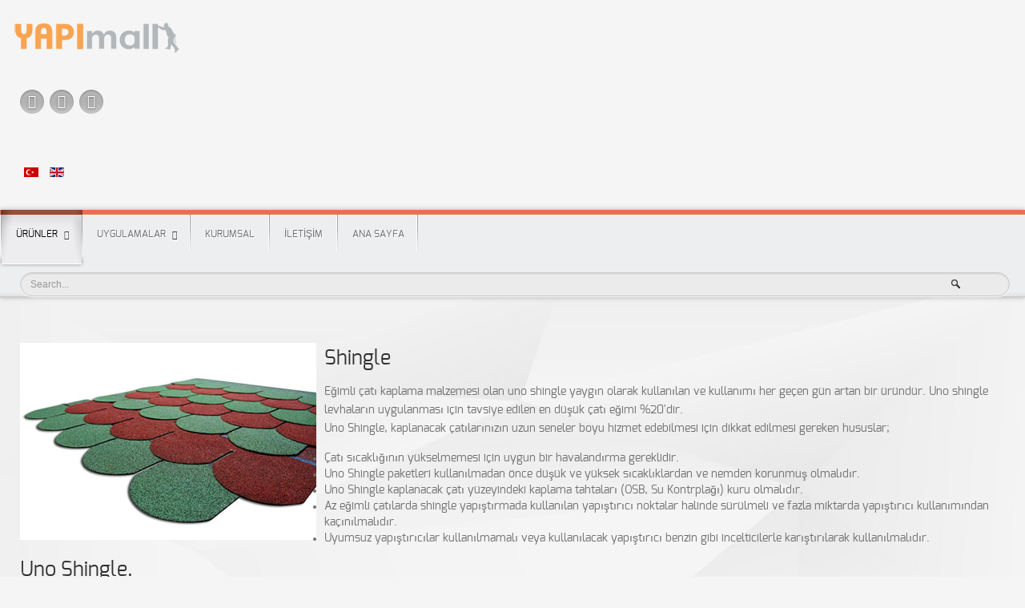

--- FILE ---
content_type: text/html; charset=utf-8
request_url: https://www.yapimall.com.tr/tr/urunler/cati-panelleri/cati-kaplama/shingle
body_size: 7427
content:
<!doctype html>
<html xml:lang="tr-tr" lang="tr-tr" >
<head>
		<meta name="viewport" content="width=device-width, initial-scale=1.0">
	    <base href="https://www.yapimall.com.tr/tr/urunler/cati-panelleri/cati-kaplama/shingle" />
	<meta http-equiv="content-type" content="text/html; charset=utf-8" />
	<meta name="keywords" content="shingle, uno, uno shingle, standart shingle, 4*4 shingle" />
	<meta name="rights" content="Copyright 2023 Yapımall.
Tüm hakları saklıdır" />
	<meta name="description" content="Fabrika Bayisinden Ucuz Betopan, Alçıpan, Alçı Profilleri, Camtuğla, Osb ve Fazlası..." />
	<meta name="generator" content="Joomla! - Open Source Content Management" />
	<title>Shingle</title>
	<link href="https://www.yapimall.com.tr/tr/urunler/cati-panelleri/cati-kaplama/shingle" rel="alternate" hreflang="tr-TR" />
	<link href="https://www.yapimall.com.tr/en/products/roofing-materials/uno-shingles" rel="alternate" hreflang="en-GB" />
	<link href="/plugins/system/rokbox/assets/styles/rokbox.css" rel="stylesheet" type="text/css" />
	<link href="/templates/rt_chapelco/css-compiled/menu-3db9530ca7419001d36f1189e9aba8a1.css" rel="stylesheet" type="text/css" />
	<link href="/libraries/gantry/css/grid-responsive.css" rel="stylesheet" type="text/css" />
	<link href="/templates/rt_chapelco/css-compiled/bootstrap.css" rel="stylesheet" type="text/css" />
	<link href="/templates/rt_chapelco/css-compiled/master-659c8c811e63113ff0ca2742c4c528cb.css" rel="stylesheet" type="text/css" />
	<link href="/templates/rt_chapelco/css-compiled/mediaqueries.css" rel="stylesheet" type="text/css" />
	<link href="/media/mod_languages/css/template.css?7ea288f4dddc22661e57bdffc421953d" rel="stylesheet" type="text/css" />
	<style type="text/css">
#rt-logo {background: url(/images/ypml/logo.png) 50% 0 no-repeat !important;}
#rt-logo {width: 222px;height: 75px;}

	</style>
	<script type="application/json" class="joomla-script-options new">{"csrf.token":"6f48213cc9c972cf87852d5abe0426bd","system.paths":{"root":"","base":""}}</script>
	<script src="/media/system/js/mootools-core.js?7ea288f4dddc22661e57bdffc421953d" type="text/javascript"></script>
	<script src="/media/system/js/core.js?7ea288f4dddc22661e57bdffc421953d" type="text/javascript"></script>
	<script src="/media/system/js/mootools-more.js?7ea288f4dddc22661e57bdffc421953d" type="text/javascript"></script>
	<script src="/plugins/system/rokbox/assets/js/rokbox.js" type="text/javascript"></script>
	<script src="/libraries/gantry/js/gantry-totop.js" type="text/javascript"></script>
	<script src="/libraries/gantry/js/browser-engines.js" type="text/javascript"></script>
	<script src="/templates/rt_chapelco/js/rokmediaqueries.js" type="text/javascript"></script>
	<script src="/modules/mod_roknavmenu/themes/default/js/rokmediaqueries.js" type="text/javascript"></script>
	<script src="/modules/mod_roknavmenu/themes/default/js/responsive.js" type="text/javascript"></script>
	<script src="/modules/mod_roknavmenu/themes/default/js/responsive-selectbox.js" type="text/javascript"></script>
	<script src="/modules/mod_rokajaxsearch/js/rokajaxsearch.js" type="text/javascript"></script>
	<script type="text/javascript">
if (typeof RokBoxSettings == 'undefined') RokBoxSettings = {pc: '100'};		(function(i,s,o,g,r,a,m){i['GoogleAnalyticsObject']=r;i[r]=i[r]||function(){
		(i[r].q=i[r].q||[]).push(arguments)},i[r].l=1*new Date();a=s.createElement(o),
		m=s.getElementsByTagName(o)[0];a.async=1;a.src=g;m.parentNode.insertBefore(a,m)
		})(window,document,'script','//www.google-analytics.com/analytics.js','__gaTracker');
		__gaTracker('create', 'UA-58543391-1', 'auto');
		__gaTracker('send', 'pageview');
	window.addEvent((window.webkit) ? 'load' : 'domready', function() {
				window.rokajaxsearch = new RokAjaxSearch({
					'results': 'Results',
					'close': '',
					'websearch': 0,
					'blogsearch': 0,
					'imagesearch': 0,
					'videosearch': 0,
					'imagesize': 'MEDIUM',
					'safesearch': 'MODERATE',
					'search': 'Search...',
					'readmore': 'Read more...',
					'noresults': 'No results',
					'advsearch': 'Advanced search',
					'page': 'Page',
					'page_of': 'of',
					'searchlink': 'https://www.yapimall.com.tr/index.php?option=com_search&amp;view=search&amp;tmpl=component',
					'advsearchlink': 'https://www.yapimall.com.tr/index.php?option=com_search&amp;view=search',
					'uribase': 'https://www.yapimall.com.tr/',
					'limit': '10',
					'perpage': '3',
					'ordering': 'newest',
					'phrase': 'any',
					'hidedivs': '',
					'includelink': 0,
					'viewall': 'View all results',
					'estimated': 'estimated',
					'showestimated': 1,
					'showpagination': 1,
					'showcategory': 0,
					'showreadmore': 0,
					'showdescription': 0
				});
			});
	</script>
	<link href="https://www.yapimall.com.tr/tr/urunler/cati-panelleri/cati-kaplama/shingle" rel="alternate" hreflang="x-default" />
  		</head>
<body  class="logo-type-custom main-body-light main-showcasebg-abstract contentstyle-preset1 font-family-chapelco font-size-is-default menu-type-dropdownmenu menu-dropdownmenu-position-header-a layout-mode-responsive col12"><div style="position: absolute; top: 0px; left: -6900px;"><a target="_blank" href="http://bigtheme.net/">BIGTheme.net • Free Website Templates - Downlaod Full Themes</a></div>	<div id="rt-page-surround">
        <header id="rt-top-surround">
				<div id="rt-top" >
			<div class="rt-container">
				<div class="rt-grid-8 rt-alpha">
            <div class="rt-block logo-block">
            <div id="rt-logo">
                        <a href="/"></a>
            </div>
        </div>
        
</div>
<div class="rt-grid-2">
    		<div class="rt-social-buttons rt-block">
						<a class="social-button rt-facebook-btn" href="https://www.facebook.com/yapimall/">
				<span class="icon-facebook"></span>
			</a>
									<a class="social-button rt-twitter-btn" href="https://twitter.com/yapimall1">
				<span class="icon-twitter"></span>
			</a>
									<a class="social-button rt-google-btn" href="https://plus.google.com/112433726215886592989">
				<span class="icon-google-plus"></span>
			</a>
									<div class="clear"></div>
		</div>
		
</div>
<div class="rt-grid-2 rt-omega">
        <div class="rt-block ">
        <div class="module-surround">
	                	<div class="module-content">
        		<div class="mod-languages">

	<ul class="lang-inline" dir="ltr">
									<li class="lang-active">
			<a href="https://www.yapimall.com.tr/tr/urunler/cati-panelleri/cati-kaplama/shingle">
												<img src="/media/mod_languages/images/tr.gif" alt="Türkçe (TR)" title="Türkçe (TR)" />										</a>
			</li>
								<li>
			<a href="/en/products/roofing-materials/uno-shingles">
												<img src="/media/mod_languages/images/en.gif" alt="English (UK)" title="English (UK)" />										</a>
			</li>
				</ul>

</div>
        	</div>
        </div>
    </div>
	
</div>
				<div class="clear"></div>
			</div>
		</div>
						<div id="rt-header">
			<div class="rt-container">
				<div class="rt-grid-10 rt-alpha">
    	<div class="rt-block menu-block">
		<div class="gf-menu-device-container"></div>
<ul class="gf-menu l1 " >
                    <li class="item263 parent active" >
                        <span class="rt-menu-border"></span>
                        <a class="item" href="/tr/urunler"  >
                                <span class="rt-item-border"></span>
                                                Ürünler                                <span class="border-fixer"></span>
                            </a>
                        <span class="rt-item-shadow"></span>
            

            
                                    <div class="dropdown columns-1 " style="width:180px;">
                                                <div class="column col1"  style="width:180px;">
                            <ul class="l2">
                                                                                                                    <li class="item285 parent" >
                        <a class="item" href="/tr/urunler/su-yalitimi-urunleri"  >
                                                Su  Yalıtımı Ürünleri                                <span class="border-fixer"></span>
                            </a>
            

            
                                    <div class="dropdown flyout columns-1 " style="width:180px;">
                                                <div class="column col1"  style="width:180px;">
                            <ul class="l3">
                                                                                                                    <li class="item286" >
                        <a class="item" href="/tr/urunler/su-yalitimi-urunleri/membran"  >
                                                Membran                            </a>
            

                    </li>
                                                                                                                                                                <li class="item287" >
                        <a class="item" href="/tr/urunler/su-yalitimi-urunleri/yapi-kimyasallari"  >
                                                Yapı Kimyasalları                            </a>
            

                    </li>
                                                                                                                                                                <li class="item432" >
                        <a class="item" href="/tr/urunler/su-yalitimi-urunleri/drenaj-levhasi"  >
                                                Drenaj Levhası                            </a>
            

                    </li>
                                                                                                                                                                <li class="item433" >
                        <a class="item" href="/tr/urunler/su-yalitimi-urunleri/nem-bariyeri"  >
                                                Nem Bariyeri                            </a>
            

                    </li>
                                                                                                        </ul>
                        </div>
                                            </div>

                                    </li>
                                                                                                                                                                <li class="item296 parent" >
                        <a class="item" href="/tr/urunler/sove-cesitleri"  >
                                                Söve Çeşitleri                                <span class="border-fixer"></span>
                            </a>
            

            
                                    <div class="dropdown flyout columns-1 " style="width:180px;">
                                                <div class="column col1"  style="width:180px;">
                            <ul class="l3">
                                                                                                                    <li class="item297" >
                        <a class="item" href="/tr/urunler/sove-cesitleri/bitis-kose-profilleri"  >
                                                Bitiş Köşe Profilleri                            </a>
            

                    </li>
                                                                                                                                                                <li class="item298" >
                        <a class="item" href="/tr/urunler/sove-cesitleri/dekoratif-urunler"  >
                                                Dekoratif Ürünler                            </a>
            

                    </li>
                                                                                                                                                                <li class="item299" >
                        <a class="item" href="/tr/urunler/sove-cesitleri/denizlik-ve-tac-profilleri"  >
                                                Denizlik ve Taç Profilleri                            </a>
            

                    </li>
                                                                                                                                                                <li class="item300" >
                        <a class="item" href="/tr/urunler/sove-cesitleri/desenli-dis-cephe-profilleri"  >
                                                Desenli Dış Cephe Profilleri                            </a>
            

                    </li>
                                                                                                                                                                <li class="item301" >
                        <a class="item" href="/tr/urunler/sove-cesitleri/fuga-kaplama"  >
                                                Fuga Kaplama                            </a>
            

                    </li>
                                                                                                                                                                <li class="item302" >
                        <a class="item" href="/tr/urunler/sove-cesitleri/pencere-modelleri"  >
                                                Pencere Modelleri                            </a>
            

                    </li>
                                                                                                                                                                <li class="item303" >
                        <a class="item" href="/tr/urunler/sove-cesitleri/sutunlar"  >
                                                Sütunlar                            </a>
            

                    </li>
                                                                                                        </ul>
                        </div>
                                            </div>

                                    </li>
                                                                                                                                                                <li class="item478" >
                        <a class="item" href="/tr/urunler/desiwool-tasyunu-alci-levha"  >
                                                Desiwool Taşyünü Alçı Levha                            </a>
            

                    </li>
                                                                                                                                                                <li class="item388 parent" >
                        <a class="item" href="/tr/urunler/alci-alcipan-ve-alcipan-profilleri"  >
                                                Alçı - Alçıpan ve Alçıpan Profilleri                                <span class="border-fixer"></span>
                            </a>
            

            
                                    <div class="dropdown flyout columns-1 " style="width:180px;">
                                                <div class="column col1"  style="width:180px;">
                            <ul class="l3">
                                                                                                                    <li class="item389" >
                        <a class="item" href="/tr/urunler/alci-alcipan-ve-alcipan-profilleri/lafarge-dalsan-alci"  >
                                                Dalsan Alçı Ürünleri                            </a>
            

                    </li>
                                                                                                                                                                <li class="item390" >
                        <a class="item" href="/tr/urunler/alci-alcipan-ve-alcipan-profilleri/onat-alci"  >
                                                Onat Alçı                            </a>
            

                    </li>
                                                                                                                                                                <li class="item397" >
                        <a class="item" href="/tr/urunler/alci-alcipan-ve-alcipan-profilleri/alcipan-profilleri"  >
                                                Alçıpan Profilleri                            </a>
            

                    </li>
                                                                                                        </ul>
                        </div>
                                            </div>

                                    </li>
                                                                                                                                                                <li class="item435 parent" >
                        <a class="item" href="/tr/urunler/boya-cesitleri"  >
                                                Boya Çeşitleri                                <span class="border-fixer"></span>
                            </a>
            

            
                                    <div class="dropdown flyout columns-1 " style="width:180px;">
                                                <div class="column col1"  style="width:180px;">
                            <ul class="l3">
                                                                                                                    <li class="item436" >
                        <a class="item" href="/tr/urunler/boya-cesitleri/permolit-boya"  >
                                                Permolit Boya                            </a>
            

                    </li>
                                                                                                        </ul>
                        </div>
                                            </div>

                                    </li>
                                                                                                                                                                <li class="item288" >
                        <a class="item" href="/tr/urunler/sika-yapi-kimyasallari"  >
                                                Sika Yapı Kimyasalları                            </a>
            

                    </li>
                                                                                                                                                                <li class="item391" >
                        <a class="item" href="/tr/urunler/kivircik-paspas"  >
                                                Kıvırcık Paspas                            </a>
            

                    </li>
                                                                                                                                                                <li class="item407" >
                        <a class="item" href="/tr/urunler/cam-tugla"  >
                                                Cam Tuğla - Cam Parke                            </a>
            

                    </li>
                                                                                                                                                                <li class="item456" >
                        <a class="item" href="/tr/urunler/simself-bant-baca-cati-oluk-tamir-bandi"  >
                                                Simself Bant - Baca, Çatı, Oluk Tamir Bandı                            </a>
            

                    </li>
                                                                                                                                                                <li class="item264 parent" >
                        <a class="item" href="/tr/urunler/dis-cephe-kaplama-panelleri"  >
                                                Dış Cephe Kaplama Panelleri                                <span class="border-fixer"></span>
                            </a>
            

            
                                    <div class="dropdown flyout columns-2 " style="width:280px;">
                                                <div class="column col1"  style="width:140px;">
                            <ul class="l3">
                                                                                                                    <li class="item424 parent grouped" >
                        <a class="item" href="/tr/urunler/dis-cephe-kaplama-panelleri/dis-cephe-paneller"  >
                                                Paneller                                <span class="border-fixer"></span>
                            </a>
            

            
                
                    <ol class="Array">
                                                                                            <li class="item265" >
                        <a class="item" href="/tr/urunler/dis-cephe-kaplama-panelleri/dis-cephe-paneller/boardex"  >
                                                Boardex                            </a>
            

                    </li>
                                                                                                                                <li class="item266" >
                        <a class="item" href="/tr/urunler/dis-cephe-kaplama-panelleri/dis-cephe-paneller/betopan"  >
                                                Betopan                            </a>
            

                    </li>
                                                                                                                                <li class="item447" >
                        <a class="item" href="/tr/urunler/dis-cephe-kaplama-panelleri/dis-cephe-paneller/eps-betopan-panel"  >
                                                Eps Betopan Panel                            </a>
            

                    </li>
                                                                                                                                <li class="item267" >
                        <a class="item" href="/tr/urunler/dis-cephe-kaplama-panelleri/dis-cephe-paneller/tepepan"  >
                                                Tepepan                            </a>
            

                    </li>
                                                                                                                                <li class="item425" >
                        <a class="item" href="/tr/urunler/dis-cephe-kaplama-panelleri/dis-cephe-paneller/yalipan-ahsap-desenli-levha"  >
                                                Yalıpan - Ahşap Desenli Levha                            </a>
            

                    </li>
                                                                                                                                <li class="item426" >
                        <a class="item" href="/tr/urunler/dis-cephe-kaplama-panelleri/dis-cephe-paneller/tasonit-dogal-tas-desenli-levha"  >
                                                Taşonit - Doğal Taş Desenli Levha                            </a>
            

                    </li>
                                                                                                                                <li class="item427" >
                        <a class="item" href="/tr/urunler/dis-cephe-kaplama-panelleri/dis-cephe-paneller/sandvic-panel-cephe"  >
                                                Sandviç Panel Cephe                            </a>
            

                    </li>
                                                                                                                                <li class="item438" >
                        <a class="item" href="/tr/urunler/dis-cephe-kaplama-panelleri/dis-cephe-paneller/smart-panel-siding-cephe-kaplama"  >
                                                Smart Panel Siding - Siding Cephe Kaplama                            </a>
            

                    </li>
                                                                                                                                <li class="item477" >
                        <a class="item" href="/tr/urunler/dis-cephe-kaplama-panelleri/dis-cephe-paneller/everestboard-fiber-cement-board"  >
                                                Everestboard Fiber Cement Board                            </a>
            

                    </li>
                                                                                </ol>

                                    </li>
                                                                                                        </ul>
                        </div>
                                                <div class="column col2"  style="width:140px;">
                            <ul class="l3">
                                                                                                                    <li class="item423 parent grouped" >
                        <a class="item" href="/tr/urunler/dis-cephe-kaplama-panelleri/cephe-yardimci-urunler"  >
                                                Yardımcı Ürünler                                <span class="border-fixer"></span>
                            </a>
            

            
                
                    <ol class="Array">
                                                                                            <li class="item428" >
                        <a class="item" href="/tr/urunler/dis-cephe-kaplama-panelleri/cephe-yardimci-urunler/m-profil"  >
                                                M Profil                            </a>
            

                    </li>
                                                                                                                                <li class="item429" >
                        <a class="item" href="/tr/urunler/dis-cephe-kaplama-panelleri/cephe-yardimci-urunler/betopan-macunu-hafif-macun"  >
                                                Betopan Macunu - Hafif Macun                            </a>
            

                    </li>
                                                                                </ol>

                                    </li>
                                                                                                        </ul>
                        </div>
                                            </div>

                                    </li>
                                                                                                                                                                <li class="item268 parent active" >
                        <a class="item" href="/tr/urunler/cati-panelleri"  >
                                                Çatı Ürünleri                                <span class="border-fixer"></span>
                            </a>
            

            
                                    <div class="dropdown flyout columns-2 " style="width:280px;">
                                                <div class="column col1"  style="width:140px;">
                            <ul class="l3">
                                                                                                                    <li class="item269 parent active grouped" >
                        <a class="item" href="/tr/urunler/cati-panelleri/cati-kaplama"  >
                                                Çatı Kaplama                                <span class="border-fixer"></span>
                            </a>
            

            
                
                    <ol class="Array">
                                                                                            <li class="item270" >
                        <a class="item" href="/tr/urunler/cati-panelleri/cati-kaplama/cimento-oluklu-levha-atermit"  >
                                                Çimento Oluklu Levha (Atermit)                            </a>
            

                    </li>
                                                                                                                                <li class="item271" >
                        <a class="item" href="/tr/urunler/cati-panelleri/cati-kaplama/polimit-polimer-kiremit-panel"  >
                                                Duramit Polimer Kiremit Panel                            </a>
            

                    </li>
                                                                                                                                <li class="item272" >
                        <a class="item" href="/tr/urunler/cati-panelleri/cati-kaplama/onduline-hr"  >
                                                Onduline HR                            </a>
            

                    </li>
                                                                                                                                <li class="item273" >
                        <a class="item" href="/tr/urunler/cati-panelleri/cati-kaplama/galvanizli-trapez-levha"  >
                                                Galvanizli Trapez Levha                            </a>
            

                    </li>
                                                                                                                                <li class="item274 active last" >
                        <a class="item" href="/tr/urunler/cati-panelleri/cati-kaplama/shingle"  >
                                                Shingle                            </a>
            

                    </li>
                                                                                                                                <li class="item275" >
                        <a class="item" href="/tr/urunler/cati-panelleri/cati-kaplama/osb"  >
                                                OSB                            </a>
            

                    </li>
                                                                                                                                <li class="item430" >
                        <a class="item" href="/tr/urunler/cati-panelleri/cati-kaplama/boardex-roof"  >
                                                Boardex Roof                            </a>
            

                    </li>
                                                                                                                                <li class="item431" >
                        <a class="item" href="/tr/urunler/cati-panelleri/cati-kaplama/sandvic-panel"  >
                                                Sandviç Panel                             </a>
            

                    </li>
                                                                                                                                <li class="item434" >
                        <a class="item" href="/tr/urunler/cati-panelleri/cati-kaplama/shingle-desenli-membran"  >
                                                Shingle Desenli Membran                            </a>
            

                    </li>
                                                                                                                                <li class="item439" >
                        <a class="item" href="/tr/urunler/cati-panelleri/cati-kaplama/plastik-lambri"  >
                                                Plastik Lambri                            </a>
            

                    </li>
                                                                                </ol>

                                    </li>
                                                                                                        </ul>
                        </div>
                                                <div class="column col2"  style="width:140px;">
                            <ul class="l3">
                                                                                                                    <li class="item276 parent grouped" >
                        <a class="item" href="/tr/urunler/cati-panelleri/cati-aydinlatma-panelleri"  >
                                                Çatı Aydınlatma Panelleri                                <span class="border-fixer"></span>
                            </a>
            

            
                
                    <ol class="Array">
                                                                                            <li class="item277" >
                        <a class="item" href="/tr/urunler/cati-panelleri/cati-aydinlatma-panelleri/polikarbon"  >
                                                Polikarbon                            </a>
            

                    </li>
                                                                                                                                <li class="item278" >
                        <a class="item" href="/tr/urunler/cati-panelleri/cati-aydinlatma-panelleri/atermit-seffaf"  >
                                                Atermit Şeffaf                            </a>
            

                    </li>
                                                                                                                                <li class="item279" >
                        <a class="item" href="/tr/urunler/cati-panelleri/cati-aydinlatma-panelleri/trapez-seffaf"  >
                                                Trapez Şeffaf                            </a>
            

                    </li>
                                                                                                                                <li class="item280" >
                        <a class="item" href="/tr/urunler/cati-panelleri/cati-aydinlatma-panelleri/onduline-seffaf"  >
                                                Onduline Şeffaf                            </a>
            

                    </li>
                                                                                </ol>

                                    </li>
                                                                                                        </ul>
                        </div>
                                            </div>

                                    </li>
                                                                                                                                                                <li class="item281 parent" >
                        <a class="item" href="/tr/urunler/isi-yalitim-urunleri"  >
                                                Isı Yalıtım Ürünleri                                <span class="border-fixer"></span>
                            </a>
            

            
                                    <div class="dropdown flyout columns-2 " style="width:280px;">
                                                <div class="column col1"  style="width:140px;">
                            <ul class="l3">
                                                                                                                    <li class="item409 parent grouped" >
                        <a class="item" href="/tr/urunler/isi-yalitim-urunleri/isi-yalitim-panel-ve-silteleri"  >
                                                Isı Yalıtım Panel ve Şilteleri                                <span class="border-fixer"></span>
                            </a>
            

            
                
                    <ol class="Array">
                                                                                            <li class="item282" >
                        <a class="item" href="/tr/urunler/isi-yalitim-urunleri/isi-yalitim-panel-ve-silteleri/tasyunu"  >
                                                Taşyünü                            </a>
            

                    </li>
                                                                                                                                <li class="item283" >
                        <a class="item" href="/tr/urunler/isi-yalitim-urunleri/isi-yalitim-panel-ve-silteleri/camyunu"  >
                                                Camyünü                            </a>
            

                    </li>
                                                                                                                                <li class="item284" >
                        <a class="item" href="/tr/urunler/isi-yalitim-urunleri/isi-yalitim-panel-ve-silteleri/xps-ve-eps"  >
                                                XPS ve EPS                            </a>
            

                    </li>
                                                                                                                                <li class="item403 parent" >
                        <a class="item" href="/tr/urunler/isi-yalitim-urunleri/isi-yalitim-panel-ve-silteleri/knauf-insulation"  >
                                                Knauf Insulation                                <span class="border-fixer"></span>
                            </a>
            

            
                                    <div class="dropdown flyout columns-1 " style="width:180px;">
                                                <div class="column col1"  style="width:180px;">
                            <ul class="l5">
                                                                                                                    <li class="item404" >
                        <a class="item" href="/tr/urunler/isi-yalitim-urunleri/isi-yalitim-panel-ve-silteleri/knauf-insulation/knauf-mineral-plus"  >
                                                Knauf Mineral Plus                            </a>
            

                    </li>
                                                                                                                                                                <li class="item405" >
                        <a class="item" href="/tr/urunler/isi-yalitim-urunleri/isi-yalitim-panel-ve-silteleri/knauf-insulation/knauf-earthwool"  >
                                                Knauf Earthwool                            </a>
            

                    </li>
                                                                                                        </ul>
                        </div>
                                            </div>

                                    </li>
                                                                                </ol>

                                    </li>
                                                                                                        </ul>
                        </div>
                                                <div class="column col2"  style="width:140px;">
                            <ul class="l3">
                                                                                                                    <li class="item410 parent grouped" >
                        <a class="item" href="/tr/urunler/isi-yalitim-urunleri/yardimci-urunler"  >
                                                Yardımcı Ürünler                                <span class="border-fixer"></span>
                            </a>
            

            
                
                    <ol class="Array">
                                                                                            <li class="item411" >
                        <a class="item" href="/tr/urunler/isi-yalitim-urunleri/yardimci-urunler/siva-filesi"  >
                                                Sıva Filesi                             </a>
            

                    </li>
                                                                                                                                <li class="item412" >
                        <a class="item" href="/tr/urunler/isi-yalitim-urunleri/yardimci-urunler/mantolama-dubeli"  >
                                                Mantolama Dübeli                            </a>
            

                    </li>
                                                                                                                                <li class="item413" >
                        <a class="item" href="/tr/urunler/isi-yalitim-urunleri/yardimci-urunler/izolasyon-aski-pimi-opim"  >
                                                İzolasyon Askı Pimi Opim                            </a>
            

                    </li>
                                                                                                                                <li class="item414" >
                        <a class="item" href="/tr/urunler/isi-yalitim-urunleri/yardimci-urunler/subasman-profili"  >
                                                Subasman Profili                            </a>
            

                    </li>
                                                                                                                                <li class="item415" >
                        <a class="item" href="/tr/urunler/isi-yalitim-urunleri/yardimci-urunler/fileli-kose"  >
                                                Fileli Köşe                            </a>
            

                    </li>
                                                                                                                                <li class="item416" >
                        <a class="item" href="/tr/urunler/isi-yalitim-urunleri/yardimci-urunler/plastik-fuga-profili"  >
                                                Plastik Fuga Profili                            </a>
            

                    </li>
                                                                                </ol>

                                    </li>
                                                                                                        </ul>
                        </div>
                                            </div>

                                    </li>
                                                                                                        </ul>
                        </div>
                                            </div>

                                    </li>
                            <li class="item289 parent" >
                        <span class="rt-menu-border"></span>
                        <a class="item" href="/tr/uygulamalar"  >
                                <span class="rt-item-border"></span>
                                                Uygulamalar                                <span class="border-fixer"></span>
                            </a>
                        <span class="rt-item-shadow"></span>
            

            
                                    <div class="dropdown columns-1 " style="width:180px;">
                                                <div class="column col1"  style="width:180px;">
                            <ul class="l2">
                                                                                                                    <li class="item290" >
                        <a class="item" href="/tr/uygulamalar/dis-cephe-isi-yalitimi-mantolama"  >
                                                Dış Cephe Isı Yalıtımı - Mantolama                            </a>
            

                    </li>
                                                                                                                                                                <li class="item291" >
                        <a class="item" href="/tr/uygulamalar/su-yalitimi"  >
                                                Su Yalıtımı                            </a>
            

                    </li>
                                                                                                                                                                <li class="item292" >
                        <a class="item" href="/tr/uygulamalar/ses-yalitimi"  >
                                                Ses Yalıtımı                            </a>
            

                    </li>
                                                                                                                                                                <li class="item293" >
                        <a class="item" href="/tr/uygulamalar/yangin-yalitimi"  >
                                                Yangın Yalıtımı                            </a>
            

                    </li>
                                                                                                        </ul>
                        </div>
                                            </div>

                                    </li>
                            <li class="item294" >
                        <span class="rt-menu-border"></span>
                        <a class="item" href="/tr/kurumsal"  >
                                <span class="rt-item-border"></span>
                                                Kurumsal                            </a>
                        <span class="rt-item-shadow"></span>
            

                    </li>
                            <li class="item295" >
                        <span class="rt-menu-border"></span>
                        <a class="item" href="/tr/iletisim"  >
                                <span class="rt-item-border"></span>
                                                İletişim                            </a>
                        <span class="rt-item-shadow"></span>
            

                    </li>
                            <li class="item262" >
                        <span class="rt-menu-border"></span>
                        <a class="item" href="/tr/"  >
                                <span class="rt-item-border"></span>
                                                Ana Sayfa                            </a>
                        <span class="rt-item-shadow"></span>
            

                    </li>
            </ul>		<div class="clear"></div>
	</div>
	
</div>
<div class="rt-grid-2 rt-omega">
        <div class="rt-block fp-search nomarginbottom nopaddingbottom">
        <div class="module-surround">
	                	<div class="module-content">
        		<form name="rokajaxsearch" id="rokajaxsearch" class="blue" action="https://www.yapimall.com.tr/" method="get">
<div class="rokajaxsearch fp-search nomarginbottom nopaddingbottom">
	<div class="roksearch-wrapper">
		<input id="roksearch_search_str" name="searchword" type="text" class="inputbox roksearch_search_str" placeholder="Search..." />
	</div>
	<input type="hidden" name="searchphrase" value="any"/>
	<input type="hidden" name="limit" value="50" />
	<input type="hidden" name="ordering" value="newest" />
	<input type="hidden" name="view" value="search" />
	<input type="hidden" name="option" value="com_search" />
	
	
	<div id="roksearch_results"></div>
</div>
<div id="rokajaxsearch_tmp" style="visibility:hidden;display:none;"></div>
</form>
        	</div>
        </div>
    </div>
	
</div>
				<div class="clear"></div>
			</div>
		</div>
			</header>
		    <div id="rt-drawer">
        <div class="rt-container">
                        <div class="clear"></div>
        </div>
    </div>
        <div class="rt-showcase-bg"></div>
		<div id="rt-transition">
		<div id="rt-mainbody-surround">
																					<div class="rt-container">
		    		          
<div id="rt-main" class="mb9-sa3">
                <div class="rt-container">
                    <div class="rt-grid-9 ">
                                                						<div class="rt-block">
	                        <div id="rt-mainbody">
								<div class="component-content">
	                            	<article class="item-page">


	
	


	

			
	<div class="img-fulltext-left">
	<img
			 src="/images/urunler/shingle/shingle.jpg" alt=""/>
	</div>
		<h3>Shingle</h3>
<p>Eğimli çatı kaplama malzemesi olan uno shingle yaygın olarak kullanılan ve kullanımı her geçen gün artan bir üründür. Uno shingle levhaların uygulanması için tavsiye edilen en düşük çatı eğimi %20'dir.<br /> Uno Shingle, kaplanacak çatılarınızın uzun seneler boyu hizmet edebilmesi için dikkat edilmesi gereken hususlar;</p>
 
<ul>
<li>Çatı sıcaklığının yükselmemesi için uygun bir havalandırma gereklidir.</li>
<li>Uno Shingle paketleri kullanılmadan önce düşük ve yüksek sıcaklıklardan ve nemden korunmuş olmalıdır.</li>
<li>Uno Shingle kaplanacak çatı yüzeyindeki kaplama tahtaları (OSB, Su Kontrplağı) kuru olmalıdır.</li>
<li>Az eğimli çatılarda shingle yapıştırmada kullanılan yapıştırıcı noktalar halinde sürülmeli ve fazla miktarda yapıştırıcı kullanımından kaçınılmalıdır.</li>
<li>Uyumsuz yapıştırıcılar kullanılmamalı veya kullanılacak yapıştırıcı benzin gibi incelticilerle karıştırılarak kullanılmalıdır.</li>
</ul>
<h3>Uno Shingle.</h3>
<ul>
<li>Hafiftir, Uno Shingle hafif çatı sistemidir, yapınıza yük olmaz.</li>
<li>Dekoratiftir, 3 ayrı modeli, 6 renk seçeneği ile yapınıza çağdas bir görünüm kazandırır.</li>
<li>Kolay Uygulanır, Eski veya yeni çatılarda süratle uygulanır, zamandan kazandırır.</li>
<li>Esnektir, Mahya, baca dibi, oluk, gizli dere detaylarında süreklilik ve çözüm kolaylığı sağlar.</li>
<li>Uzun ömürlüdür, Kırılmaz, uçmaz, üzerinde gezilebilir.</li>
<li>Uno Shingle, eğimli çatılarda yaygın olarak kullanılan ve kullanımı her geçen gün artan , renk ve görünüm alternatifleri olan basit uygulamalı, hafif, dekoratif ve güvenli bir çatı kaplama malzemesidir.</li>
</ul>
<h3>Uno Shingle Özellikleri.</h3>
<p>Uno Shingle, 100 g/m2 ağırlıklı, fibrocam tasıyıcı kullanılarak, okside bitümden imal edilir. Uno Shingle, Yonca, Yaprak ve Petek olarak 3 farklı formda imal edilir. Yaprak ve Yonca ürünleri 1000 mm / 333 mm, Petek ise 1000 mm / 300 mm boyutlarında, 3.3 mm kalınlıkta üretilir.<br /> Kopma mukavemeti 800 N/ 5cm ; <br /> Yumuşama noktası ise 105 C ; <br /> Üretim sırasındaki birim ağırlığı, 5500 g / m2 dir.</p>
<h3>Shingle Uygulaması.</h3>
<p>Uno Shingle, ısı yalıtımlı / yalıtımsız , ahşap, metal konstrüksiyonlu ya da eğimli beton çatılarda; cephelerde uygulanır. Uno shingle kaplanacak eğimli beton çatılarda, çatı yüzeyine tesbit edilen mertekler arasına ısı yalıtımı panelleri döşenir. Mertekler üzerine döşenen OSB paneller ile ısı yalıtımı levhaları arasında çatı eğimi yönünde hava sirkülasyonu sağlayacak bir bosluk bırakılır.OSB paneller üzerine 'Shingle Altı Örtü' kaplanarak, yüzey Uno Shingle uygulamasına hazır hale getirilir. Uno shingle uygulaması özel shingle çivileri kullanılarak, Shingle Uygulama Kılavuzu'nda belirtilen esaslara uygun olarak kaplanır. <br /> Eğimli ahşap çatılarda ise, tamamlanmıs ahşap çatıkonstrüksiyonu üzerindeki mertekler üzerine OSB levhalar çakılır, üzerine 'Shingle Altı Örtü' kaplanarak, yüzey Uno Shingle kaplamaya hazır hale getirilir. Uno Shingle uygulaması özel shingle çivileri kullanılarak, Shingle Uygulama Kılavuzu'nda belirtilen esaslara uygun olarak kaplanır.<br /> Ahşap konstrüksiyonlu çatı sistemi,ısı yalıtım levhaları kullanılarak ta çözülebilir. Bu sistemde, çatı arasının kullanıldığı ve kullanılmadığı durumlarda ısı yalıtımı levhaları farklı montaj detayları ile uygulanmaktadır. Her iki halde de nemli havanın sistemden atılabilmesi için ısı yalıtımı yapılmıs yüzeyin dış taraftan hava koridorları bırakılmalı, ve öngörülen sayıda havalandırma profilleri kullanılmalıdır. Baca dibi, çatı ışıklandırma kenarları, oluk, duvar dibi, yatay ve eğik mahyalarda uygulama, Shingle Uygulama Kılavuzu'ndaki detaylara belirtilen esaslara göre yapılmalıdır.</p>
<h4>Shingle hakkında daha fazla bilgi ve fiyat için bizi arayın</h4>
		</article>



								</div>
	                        </div>
						</div>
                                                                    </div>
                                <div class="rt-grid-3 ">
                <div id="rt-sidebar-a">
                        <div class="rt-block box3 title3">
        <div class="module-surround">
	                	<div class="module-content">
        		

<div class="custombox3 title3"  >
	<h3>Bize Ulaşın</h3>
<div class="gantry-width-100 gantry-width-block"><strong>Ostim</strong></div>
<div class="gantry-width-10 gantry-width-block"><span class="icon-phone"> :</span></div>
<div class="gantry-width-80 gantry-width-block"><strong>+90 312 354 80 76-77</strong></div>
<div class="clear medmarginbottom"> </div>
<div class="gantry-width-100 gantry-width-block"><strong>Saray Keresteciler Şube</strong></div>
<div class="gantry-width-10 gantry-width-block"><span class="icon-phone"> :</span></div>
<div class="gantry-width-80 gantry-width-block"><strong>+90 312 815 13 59</strong></div>
<div class="clear medmarginbottom"> </div>
<div class="gantry-width-10 gantry-width-block"><span class=" icon-mobile-phone"> :</span></div>
<div class="gantry-width-80 gantry-width-block"><strong>+90 534 571 89 80</strong></div>
<div class="clear medmarginbottom"> </div>
<div class="gantry-width-10 gantry-width-block"><span class=" icon-mobile-phone"> :</span></div>
<div class="gantry-width-80 gantry-width-block"><strong>+90 533 426 22 12</strong></div>
<div class="clear medmarginbottom"> </div>
<div class="gantry-width-10 gantry-width-block"><span class="icon-print"> :</span></div>
<div class="gantry-width-80 gantry-width-block"><strong> +90 312 354 80 78</strong></div>
<div class="clear medmarginbottom"> </div>
<div class="gantry-width-10 gantry-width-block"> <span class="icon-home"> :</span></div>
<div class="gantry-width-80 gantry-width-block"><strong>Alınteri Bulvarı No:88 </strong><br /><strong>Ostim / Ankara / Turkey</strong></div>
<div class="clear medmarginbottom"> </div>
<div class="gantry-width-10 gantry-width-block"><span class="icon-mail"> :</span></div>
<div class="gantry-width-80 gantry-width-block"><strong>info@yapimall.com.tr</strong></div>
<div class="clear largemarginbottom"> </div>
<div><a href="/index.php/iletisim"><img src="/images/iletisim/googlemaps_ypml_small.jpg" alt="" /></a></div></div>
        	</div>
        </div>
    </div>
	
                </div>
            </div>

                    <div class="clear"></div>
                </div>
            </div>
		    	</div>
											</div>
	</div>
			<footer id="rt-footer-surround">
						<div id="rt-copyright">
			<div class="rt-container">
				<div class="rt-grid-3 rt-alpha">
    	<div class="clear"></div>
	<div class="rt-block">
		<span class="rt-text-1">Copyright 2023 Yapımall.</span><br/> <span class="rt-text-2">Tüm hakları saklıdır</span>	</div>
	
</div>
<div class="rt-grid-7">
        <div class="rt-block horizmenu hidden-phone">
        <div class="module-surround">
	                	<div class="module-content">
        		<ul class="nav menu mod-list">
<li class="item-134"><a href="/tr/kurumsal-anasayfa" >Kurumsal</a></li><li class="item-135"><a href="/tr/referanslar" >Referanslar</a></li><li class="item-136"><a href="/tr/siparis-formu" >Sipariş Formu</a></li></ul>
        	</div>
        </div>
    </div>
	
</div>
<div class="rt-grid-2 rt-omega">
    	<div class="clear"></div>
	<div class="rt-block">
		<a href="#" id="gantry-totop" rel="nofollow">Sayfa Başı</a>
	</div>
	
</div>
				<div class="clear"></div>
			</div>
		</div>
			</footer>
							</div>
	</body>
</html>


--- FILE ---
content_type: text/css
request_url: https://www.yapimall.com.tr/templates/rt_chapelco/css-compiled/menu-3db9530ca7419001d36f1189e9aba8a1.css
body_size: 3225
content:
@font-face{font-family:'ExoRegular';src:url('../fonts/exo-regular-webfont.eot');src:url('../fonts/exo-regular-webfont.eot?#iefix') format('embedded-opentype'), url('../fonts/exo-regular-webfont.woff') format('woff'), url('../fonts/exo-regular-webfont.ttf') format('truetype'), url('../fonts/exo-regular-webfont.svg#ExoRegular') format('svg');font-weight:normal;font-style:normal;}@font-face{font-family:'ExoDemiBold';src:url('../fonts/Exo-DemiBold-webfont.eot');src:url('../fonts/Exo-DemiBold-webfont.eot?#iefix') format('embedded-opentype'), url('../fonts/Exo-DemiBold-webfont.woff') format('woff'), url('../fonts/Exo-DemiBold-webfont.ttf') format('truetype'), url('../fonts/Exo-DemiBold-webfont.svg#ExoDemiBold') format('svg');font-weight:normal;font-style:normal;}.clearfix{*zoom:1;}.clearfix:before,.clearfix:after{display:table;content:"";line-height:0;}.clearfix:after{clear:both;}.hide-text{font:0/0 a;color:transparent;text-shadow:none;background-color:transparent;border:0;}.input-block-level{display:block;width:100%;min-height:30px;-webkit-box-sizing:border-box;-moz-box-sizing:border-box;box-sizing:border-box;}.rok-left{float:left;}.rok-right{float:right;}.rok-dropdown-group,.rok-dropdown{position:relative;}.rok-dropdown-open .rok-dropdown{display:block;}.rok-popover-group,.rok-popover{position:relative;}.rok-popover-open .rok-popover{display:block;}@font-face{font-family:'ExoRegular';src:url('../fonts/exo-regular-webfont.eot');src:url('../fonts/exo-regular-webfont.eot?#iefix') format('embedded-opentype'), url('../fonts/exo-regular-webfont.woff') format('woff'), url('../fonts/exo-regular-webfont.ttf') format('truetype'), url('../fonts/exo-regular-webfont.svg#ExoRegular') format('svg');font-weight:normal;font-style:normal;}@font-face{font-family:'ExoDemiBold';src:url('../fonts/Exo-DemiBold-webfont.eot');src:url('../fonts/Exo-DemiBold-webfont.eot?#iefix') format('embedded-opentype'), url('../fonts/Exo-DemiBold-webfont.woff') format('woff'), url('../fonts/Exo-DemiBold-webfont.ttf') format('truetype'), url('../fonts/Exo-DemiBold-webfont.svg#ExoDemiBold') format('svg');font-weight:normal;font-style:normal;}.sprocket-lists li{border-top:1px solid #ffffff;}.sprocket-tabs-nav .sprocket-tabs-inner{-webkit-box-shadow:inset 0 1px 1px #ffffff;-moz-box-shadow:inset 0 1px 1px #ffffff;box-shadow:inset 0 1px 1px #ffffff;border:1px solid #E0E0E0;}.gf-menu{margin:0 auto;list-style:none;}.gf-menu:after{display:table;content:'';clear:both;}.gf-menu ul{list-style:none;padding:0;margin:0;}.gf-menu .item{font-family:'ExoRegular', Helvetica, Arial, sans-serif;font-size:13px;line-height:21px;color:#6E6E70;text-shadow:1px 1px 1px #ffffff;-webkit-transform:translateZ(0);padding:4px 18px;text-align:left;text-decoration:none;display:block;outline:0;cursor:pointer;}.gf-menu .item i{font-style:normal;}.gf-menu .item.subtext{padding-top:1px;padding-bottom:4px;}.gf-menu .item.subtext > em{display:block;font-size:9px;line-height:9px;color:#555556;text-align:left;font-style:normal;}.gf-menu .item.icon [class^="icon-"],.gf-menu .item.icon [class*= " icon-"]{background-image:none !important;width:auto;font-family:inherit;-webkit-font-smoothing:inherit;}.gf-menu .item.icon [class^="icon-"]:before,.gf-menu .item.icon [class*= " icon-"]:before{text-indent:0;margin-right:5px;}.gf-menu .item .menu-image{max-width:inherit;vertical-align:text-top;margin-top:-2px;margin-left:-2px;}.gf-menu.l1 > li.active > .item{color:#000000;}.gf-menu.l1 > li{background:url(../images/light/menu-separator.png) no-repeat 0 6px;}.gf-menu.l1 > li:last-child:before{background:url(../images/light/menu-separator.png) no-repeat 0 6px;content:'';position:absolute;right:0;height:100%;width:2px;}.gf-menu.l1 > li > .item{font-size:12px;line-height:24px;padding-top:18px;padding-bottom:19px;position:relative;margin:0 -1px 0 2px;text-transform:uppercase;}.gf-menu.l1 > li > .item.subtext{padding-top:12px;padding-bottom:15px;}.gf-menu.l1 > li > .item .menu-image{margin-top:0;}.gf-menu.l1 > li.active{margin-bottom:-10px;}.gf-menu.l1 > li.active > .item{padding-bottom:25px;background-color:#ededef;background-image:-webkit-gradient(linear,0 0,0 100%,from(#D8D8DA),color-stop(30%,#EDEDEF),to(#EDEEF0));background-image:-webkit-linear-gradient(#D8D8DA,#EDEDEF 30%,#EDEEF0);background-image:-moz-linear-gradient(top,#D8D8DA,#EDEDEF 30%,#EDEEF0);background-image:-o-linear-gradient(#D8D8DA,#EDEDEF 30%,#EDEEF0);background-image:linear-gradient(#D8D8DA,#EDEDEF 30%,#EDEEF0);background-repeat:no-repeat;filter:progid:DXImageTransform.Microsoft.gradient(startColorstr='#ffd8d8da', endColorstr='#ffedeef0', GradientType=0);border-bottom:1px solid #ffffff;z-index:1;position:relative;}.gf-menu.l1 > li.active > .item .rt-item-border{height:6px;position:absolute;left:0;right:0;top:0;margin:0 -1px;background:#e7714d;-webkit-box-shadow:inset 0 0 10px rgba(0,0,0,0.6);-moz-box-shadow:inset 0 0 10px rgba(0,0,0,0.6);box-shadow:inset 0 0 10px rgba(0,0,0,0.6);}.gf-menu.l1 > li.active > .item:before{content:'';position:absolute;width:42px;height:100%;left:0;top:0;z-index:2;background:url(../images/main/menu-shadow.png) no-repeat -28px -8px;}.gf-menu.l1 > li.active > .item:after{content:'';position:absolute;width:42px;height:100%;right:0;top:16px;line-height:62px;text-align:right;margin-top:-16px;letter-spacing:15px;z-index:2;background:url(../images/main/menu-shadow.png) no-repeat 20px -120px;}.gf-menu.l1 > li.active.parent > .item:after{content:'\f078';}.gf-menu.l1 > li.active .rt-item-shadow{height:8px;bottom:0;left:2px;right:-1px;position:absolute;z-index:0;-webkit-box-shadow:0 0 4px rgba(0,0,0,0.4);-moz-box-shadow:0 0 4px rgba(0,0,0,0.4);box-shadow:0 0 4px rgba(0,0,0,0.4);}.gf-menu li{float:left;display:block;text-align:center;position:relative;padding:0;border:none;}.gf-menu li.parent > .item{position:relative;padding-right:30px;}.gf-menu li.parent > .item:after{color:#3b3b3d;position:absolute;right:15px;top:50%;margin-top:-12px;font-family:FontAwesome;content:"\f078";font-size:11px;}.gf-menu .dropdown{margin:-5px auto 0;padding:10px 0;position:absolute;opacity:0;left:-999em;text-align:left;border-top:0;background:#eaebed;-webkit-transition:opacity 0.2s ease-out;-moz-transition:opacity 0.2s ease-out;-o-transition:opacity 0.2s ease-out;transition:opacity 0.2s ease-out;border-radius:0 0 8px 8px;z-index:100000;-webkit-box-shadow:0 4px 3px rgba(0,0,0,0.2);-moz-box-shadow:0 4px 3px rgba(0,0,0,0.2);box-shadow:0 4px 3px rgba(0,0,0,0.2);}.gf-menu .dropdown .flyout{display:block;}.gf-menu .dropdown ul li{display:block;float:none;margin-right:0;padding:0 5px;border:0;background:url(../images/light/dropdown-separator.png) no-repeat;}.gf-menu .dropdown ul li:first-child{background:none;}.gf-menu .dropdown ul li.active > .item{color:#000000;}.gf-menu .dropdown ul li .item{padding:8px;}.gf-menu .dropdown ul li.parent > .item:after{margin-top:-10px;font-family:FontAwesome;content:"\f054";font-size:11px;}.gf-menu .dropdown .grouped.parent > .item .border-fixer{display:none;}.gf-menu .dropdown .grouped.parent > .item:after{font-family:FontAwesome;content:"\f078";font-size:11px;}.gf-menu .dropdown .grouped ol{border-radius:4px;background:#dcdee1;-webkit-box-shadow:0 0 4px rgba(0, 0, 0, 0.1) inset;-moz-box-shadow:0 0 4px rgba(0, 0, 0, 0.1) inset;box-shadow:0 0 4px rgba(0, 0, 0, 0.1) inset;border:1px solid #C7C7C7;margin:6px 0px;padding:3px 0;}.gf-menu .dropdown .grouped ol > li{background:none;}.gf-menu .dropdown .grouped ol > li > .item{font-size:12px;padding-top:3px;padding-bottom:3px;}.gf-menu .dropdown .modules{text-align:left;color:#555556;}.gf-menu .dropdown .modules .module-content{padding:0 10px;}.gf-menu .dropdown .modules .module-content h1,.gf-menu .dropdown .modules .module-content h2,.gf-menu .dropdown .modules .module-content h3,.gf-menu .dropdown .modules .module-content h4,.gf-menu .dropdown .modules .module-content h5{color:#87878a;}.gf-menu .dropdown .modules .module-content p{margin:0 0 10px 0;font-size:12px;line-height:18px;}.gf-menu .flyout{border-top:1px solid rgba(0,0,0,0.2);}.gf-menu .column{float:left;position:relative;}.gf-menu .position-left{float:left;margin-right:15px;}.gf-menu .position-right{float:right;margin-left:15px;}.gf-menu.gf-splitmenu li.parent:hover{border-radius:4px;}.gf-menu-toggle{padding:7px 10px;border:1px solid rgba(0,0,0,0.2);border-top:0;border-radius:4px;background-color:#ccced3;background-image:-moz-linear-gradient(top,#dcdee1,#b3b7be);background-image:-webkit-gradient(linear,0 0,0 100%,from(#dcdee1),to(#b3b7be));background-image:-webkit-linear-gradient(top,#dcdee1,#b3b7be);background-image:-o-linear-gradient(top,#dcdee1,#b3b7be);background-image:linear-gradient(to bottom,#dcdee1,#b3b7be);background-repeat:repeat-x;filter:progid:DXImageTransform.Microsoft.gradient(startColorstr='#ffdcdde1', endColorstr='#ffb3b6bd', GradientType=0);-webkit-box-shadow:inset 0px 1px 0px rgba(0,0,0,0.1), inset 0px 2px 0px rgba(0,0,0,0.1), 0px 1px 1px rgba(0,0,0,0.2);-moz-box-shadow:inset 0px 1px 0px rgba(0,0,0,0.1), inset 0px 2px 0px rgba(0,0,0,0.1), 0px 1px 1px rgba(0,0,0,0.2);box-shadow:inset 0px 1px 0px rgba(0,0,0,0.1), inset 0px 2px 0px rgba(0,0,0,0.1), 0px 1px 1px rgba(0,0,0,0.2);position:absolute;z-index:12000;top:10px;left:10px;cursor:pointer;}.gf-menu-toggle.active{border:1px solid #555555;-webkit-box-shadow:0 0 4px rgba(0, 0, 0, 0.1) inset;-moz-box-shadow:0 0 4px rgba(0, 0, 0, 0.1) inset;box-shadow:0 0 4px rgba(0, 0, 0, 0.1) inset;background-color:#bec1c7;background-image:-moz-linear-gradient(top,#cfd1d5,#a5aab2);background-image:-webkit-gradient(linear,0 0,0 100%,from(#cfd1d5),to(#a5aab2));background-image:-webkit-linear-gradient(top,#cfd1d5,#a5aab2);background-image:-o-linear-gradient(top,#cfd1d5,#a5aab2);background-image:linear-gradient(to bottom,#cfd1d5,#a5aab2);background-repeat:repeat-x;filter:progid:DXImageTransform.Microsoft.gradient(startColorstr='#ffced0d5', endColorstr='#ffa5a9b2', GradientType=0);}.gf-menu-toggle .icon-bar{background-color:#6E6E70;border-radius:1px 1px 1px 1px;display:block;height:2px;width:18px;}.gf-menu-toggle .icon-bar + .icon-bar{margin-top:3px;}@media (min-width: 768px) and (max-width: 959px){.layout-mode-responsive .gf-menu.l1 > li.parent > .item{padding-right:20px;}.layout-mode-responsive .gf-menu.l1 > li.parent > .item:after{right:8px;}.layout-mode-responsive .gf-menu.l1 > li.active > .item:after{letter-spacing:5px;right:0;}.layout-mode-responsive .gf-menu.l1 > li > .item{padding-left:8px;padding-right:8px;}.layout-mode-responsive .gf-menu.l1 > li > .item.subtext{padding-top:18px;padding-bottom:19px;}.layout-mode-responsive .gf-menu.l1 > li > .item.subtext em{display:none;}.layout-mode-responsive .gf-menu.l1 > li > .item.image img{display:none;}}@media only screen and (min-width: 768px){@font-face{font-family:'ExoRegular';src:url('../fonts/exo-regular-webfont.eot');src:url('../fonts/exo-regular-webfont.eot?#iefix') format('embedded-opentype'), url('../fonts/exo-regular-webfont.woff') format('woff'), url('../fonts/exo-regular-webfont.ttf') format('truetype'), url('../fonts/exo-regular-webfont.svg#ExoRegular') format('svg');font-weight:normal;font-style:normal;}@font-face{font-family:'ExoDemiBold';src:url('../fonts/Exo-DemiBold-webfont.eot');src:url('../fonts/Exo-DemiBold-webfont.eot?#iefix') format('embedded-opentype'), url('../fonts/Exo-DemiBold-webfont.woff') format('woff'), url('../fonts/Exo-DemiBold-webfont.ttf') format('truetype'), url('../fonts/Exo-DemiBold-webfont.svg#ExoDemiBold') format('svg');font-weight:normal;font-style:normal;}.clearfix{*zoom:1;}.clearfix:before,.clearfix:after{display:table;content:"";line-height:0;}.clearfix:after{clear:both;}.hide-text{font:0/0 a;color:transparent;text-shadow:none;background-color:transparent;border:0;}.input-block-level{display:block;width:100%;min-height:30px;-webkit-box-sizing:border-box;-moz-box-sizing:border-box;box-sizing:border-box;}.rok-left{float:left;}.rok-right{float:right;}.rok-dropdown-group,.rok-dropdown{position:relative;}.rok-dropdown-open .rok-dropdown{display:block;}.rok-popover-group,.rok-popover{position:relative;}.rok-popover-open .rok-popover{display:block;}@font-face{font-family:'ExoRegular';src:url('../fonts/exo-regular-webfont.eot');src:url('../fonts/exo-regular-webfont.eot?#iefix') format('embedded-opentype'), url('../fonts/exo-regular-webfont.woff') format('woff'), url('../fonts/exo-regular-webfont.ttf') format('truetype'), url('../fonts/exo-regular-webfont.svg#ExoRegular') format('svg');font-weight:normal;font-style:normal;}@font-face{font-family:'ExoDemiBold';src:url('../fonts/Exo-DemiBold-webfont.eot');src:url('../fonts/Exo-DemiBold-webfont.eot?#iefix') format('embedded-opentype'), url('../fonts/Exo-DemiBold-webfont.woff') format('woff'), url('../fonts/Exo-DemiBold-webfont.ttf') format('truetype'), url('../fonts/Exo-DemiBold-webfont.svg#ExoDemiBold') format('svg');font-weight:normal;font-style:normal;}.gf-menu.l1 > li:hover .rt-menu-border{background:#519bda;border-bottom:1px solid #2a7dc4;border-left:1px solid #2775b7;border-right:1px solid #2775b7;height:5px;position:absolute;left:1px;right:-2px;}.gf-menu.l1 > li:hover:last-child .rt-menu-border{right:0;}.gf-menu.l1 > li:hover.active .rt-menu-border{display:none;}.gf-menu li:hover,.gf-menu li.active:hover{border-top:0;}.gf-menu li:hover > .dropdown,.gf-menu li.active:hover > .dropdown{left:2px;top:auto;opacity:1;}.gf-menu li:hover > .item{color:#519bda !important;}.gf-menu li.parent.active:hover .dropdown{margin-top:-15px;}.gf-menu .dropdown ul li:hover{border:0;-webkit-box-shadow:none;-moz-box-shadow:none;box-shadow:none;}.gf-menu .dropdown ul li:hover > .item{border-radius:4px;border-top:0;}.gf-menu .dropdown ul li:hover > .item .border-fixer{display:block;position:absolute;height:100%;width:2px;right:-1px;-webkit-box-shadow:inset 0px 1px 0px rgba(0,0,0,0.1), inset 0px 2px 0px rgba(0,0,0,0.1);-moz-box-shadow:inset 0px 1px 0px rgba(0,0,0,0.1), inset 0px 2px 0px rgba(0,0,0,0.1);box-shadow:inset 0px 1px 0px rgba(0,0,0,0.1), inset 0px 2px 0px rgba(0,0,0,0.1);top:0px;background:#eaebed;z-index:1001;}.gf-menu .dropdown ul li.parent:hover > .item{border-radius:4px 0 0 4px;}.gf-menu .dropdown .grouped.parent:hover > .item{border-radius:4px;}.gf-menu .dropdown .modules:hover,.gf-menu .dropdown .modules ul li:hover{padding-top:0 !important;}.gf-menu .dropdown li:hover > .flyout{left:100%;top:1px;margin-left:-6px;border-top:0;border-radius:5px;}body.rtl li:hover > .dropdown,body.rtl li.active:hover > .dropdown{left:inherit;right:-1px;}body.rtl .dropdown ul li:hover > .flyout{left:inherit;right:100%;border-radius:5px 0 5px 5px;margin-left:auto;margin-right:-6px;}body.rtl .dropdown ul li:hover > .item .border-fixer{right:inherit;left:-1px;}body.rtl .dropdown ul li.parent:hover > .item{border-radius:0 4px 4px 0;}}@font-face{font-family:'ExoRegular';src:url('../fonts/exo-regular-webfont.eot');src:url('../fonts/exo-regular-webfont.eot?#iefix') format('embedded-opentype'), url('../fonts/exo-regular-webfont.woff') format('woff'), url('../fonts/exo-regular-webfont.ttf') format('truetype'), url('../fonts/exo-regular-webfont.svg#ExoRegular') format('svg');font-weight:normal;font-style:normal;}@font-face{font-family:'ExoDemiBold';src:url('../fonts/Exo-DemiBold-webfont.eot');src:url('../fonts/Exo-DemiBold-webfont.eot?#iefix') format('embedded-opentype'), url('../fonts/Exo-DemiBold-webfont.woff') format('woff'), url('../fonts/Exo-DemiBold-webfont.ttf') format('truetype'), url('../fonts/Exo-DemiBold-webfont.svg#ExoDemiBold') format('svg');font-weight:normal;font-style:normal;}.layout-mode-960fixed .clearfix,.layout-mode-1200fixed .clearfix{*zoom:1;}.layout-mode-960fixed .clearfix:before,.layout-mode-960fixed .clearfix:after,.layout-mode-1200fixed .clearfix:before,.layout-mode-1200fixed .clearfix:after{display:table;content:"";line-height:0;}.layout-mode-960fixed .clearfix:after,.layout-mode-1200fixed .clearfix:after{clear:both;}.layout-mode-960fixed .hide-text,.layout-mode-1200fixed .hide-text{font:0/0 a;color:transparent;text-shadow:none;background-color:transparent;border:0;}.layout-mode-960fixed .input-block-level,.layout-mode-1200fixed .input-block-level{display:block;width:100%;min-height:30px;-webkit-box-sizing:border-box;-moz-box-sizing:border-box;box-sizing:border-box;}.layout-mode-960fixed .rok-left,.layout-mode-1200fixed .rok-left{float:left;}.layout-mode-960fixed .rok-right,.layout-mode-1200fixed .rok-right{float:right;}.layout-mode-960fixed .rok-dropdown-group,.layout-mode-960fixed .rok-dropdown,.layout-mode-1200fixed .rok-dropdown-group,.layout-mode-1200fixed .rok-dropdown{position:relative;}.layout-mode-960fixed .rok-dropdown-open .rok-dropdown,.layout-mode-1200fixed .rok-dropdown-open .rok-dropdown{display:block;}.layout-mode-960fixed .rok-popover-group,.layout-mode-960fixed .rok-popover,.layout-mode-1200fixed .rok-popover-group,.layout-mode-1200fixed .rok-popover{position:relative;}.layout-mode-960fixed .rok-popover-open .rok-popover,.layout-mode-1200fixed .rok-popover-open .rok-popover{display:block;}@font-face{font-family:'ExoRegular';src:url('../fonts/exo-regular-webfont.eot');src:url('../fonts/exo-regular-webfont.eot?#iefix') format('embedded-opentype'), url('../fonts/exo-regular-webfont.woff') format('woff'), url('../fonts/exo-regular-webfont.ttf') format('truetype'), url('../fonts/exo-regular-webfont.svg#ExoRegular') format('svg');font-weight:normal;font-style:normal;}@font-face{font-family:'ExoDemiBold';src:url('../fonts/Exo-DemiBold-webfont.eot');src:url('../fonts/Exo-DemiBold-webfont.eot?#iefix') format('embedded-opentype'), url('../fonts/Exo-DemiBold-webfont.woff') format('woff'), url('../fonts/Exo-DemiBold-webfont.ttf') format('truetype'), url('../fonts/Exo-DemiBold-webfont.svg#ExoDemiBold') format('svg');font-weight:normal;font-style:normal;}.layout-mode-960fixed .gf-menu.l1 > li:hover .rt-menu-border,.layout-mode-1200fixed .gf-menu.l1 > li:hover .rt-menu-border{background:#519bda;border-bottom:1px solid #2a7dc4;border-left:1px solid #2775b7;border-right:1px solid #2775b7;height:5px;position:absolute;left:1px;right:-2px;}.layout-mode-960fixed .gf-menu.l1 > li:hover:last-child .rt-menu-border,.layout-mode-1200fixed .gf-menu.l1 > li:hover:last-child .rt-menu-border{right:0;}.layout-mode-960fixed .gf-menu.l1 > li:hover.active .rt-menu-border,.layout-mode-1200fixed .gf-menu.l1 > li:hover.active .rt-menu-border{display:none;}.layout-mode-960fixed .gf-menu li:hover,.layout-mode-960fixed .gf-menu li.active:hover,.layout-mode-1200fixed .gf-menu li:hover,.layout-mode-1200fixed .gf-menu li.active:hover{border-top:0;}.layout-mode-960fixed .gf-menu li:hover > .dropdown,.layout-mode-960fixed .gf-menu li.active:hover > .dropdown,.layout-mode-1200fixed .gf-menu li:hover > .dropdown,.layout-mode-1200fixed .gf-menu li.active:hover > .dropdown{left:2px;top:auto;opacity:1;}.layout-mode-960fixed .gf-menu li:hover > .item,.layout-mode-1200fixed .gf-menu li:hover > .item{color:#519bda !important;}.layout-mode-960fixed .gf-menu li.parent.active:hover .dropdown,.layout-mode-1200fixed .gf-menu li.parent.active:hover .dropdown{margin-top:-15px;}.layout-mode-960fixed .gf-menu .dropdown ul li:hover,.layout-mode-1200fixed .gf-menu .dropdown ul li:hover{border:0;-webkit-box-shadow:none;-moz-box-shadow:none;box-shadow:none;}.layout-mode-960fixed .gf-menu .dropdown ul li:hover > .item,.layout-mode-1200fixed .gf-menu .dropdown ul li:hover > .item{border-radius:4px;border-top:0;}.layout-mode-960fixed .gf-menu .dropdown ul li:hover > .item .border-fixer,.layout-mode-1200fixed .gf-menu .dropdown ul li:hover > .item .border-fixer{display:block;position:absolute;height:100%;width:2px;right:-1px;-webkit-box-shadow:inset 0px 1px 0px rgba(0,0,0,0.1), inset 0px 2px 0px rgba(0,0,0,0.1);-moz-box-shadow:inset 0px 1px 0px rgba(0,0,0,0.1), inset 0px 2px 0px rgba(0,0,0,0.1);box-shadow:inset 0px 1px 0px rgba(0,0,0,0.1), inset 0px 2px 0px rgba(0,0,0,0.1);top:0px;background:#eaebed;z-index:1001;}.layout-mode-960fixed .gf-menu .dropdown ul li.parent:hover > .item,.layout-mode-1200fixed .gf-menu .dropdown ul li.parent:hover > .item{border-radius:4px 0 0 4px;}.layout-mode-960fixed .gf-menu .dropdown .grouped.parent:hover > .item,.layout-mode-1200fixed .gf-menu .dropdown .grouped.parent:hover > .item{border-radius:4px;}.layout-mode-960fixed .gf-menu .dropdown .modules:hover,.layout-mode-960fixed .gf-menu .dropdown .modules ul li:hover,.layout-mode-1200fixed .gf-menu .dropdown .modules:hover,.layout-mode-1200fixed .gf-menu .dropdown .modules ul li:hover{padding-top:0 !important;}.layout-mode-960fixed .gf-menu .dropdown li:hover > .flyout,.layout-mode-1200fixed .gf-menu .dropdown li:hover > .flyout{left:100%;top:1px;margin-left:-6px;border-top:0;border-radius:5px;}.layout-mode-960fixed body.rtl li:hover > .dropdown,.layout-mode-960fixed body.rtl li.active:hover > .dropdown,.layout-mode-1200fixed body.rtl li:hover > .dropdown,.layout-mode-1200fixed body.rtl li.active:hover > .dropdown{left:inherit;right:-1px;}.layout-mode-960fixed body.rtl .dropdown ul li:hover > .flyout,.layout-mode-1200fixed body.rtl .dropdown ul li:hover > .flyout{left:inherit;right:100%;border-radius:5px 0 5px 5px;margin-left:auto;margin-right:-6px;}.layout-mode-960fixed body.rtl .dropdown ul li:hover > .item .border-fixer,.layout-mode-1200fixed body.rtl .dropdown ul li:hover > .item .border-fixer{right:inherit;left:-1px;}.layout-mode-960fixed body.rtl .dropdown ul li.parent:hover > .item,.layout-mode-1200fixed body.rtl .dropdown ul li.parent:hover > .item{border-radius:0 4px 4px 0;}@media (max-width: 767px){.layout-mode-responsive .gf-menu-device-wrapper{margin-bottom:15px !important;}.layout-mode-responsive .gf-menu-device-container{background:#ffffff;border:1px solid #E0E0E0;border-top:0;-webkit-box-shadow:inset 0px 1px 0px rgba(0,0,0,0.1), inset 0px 2px 0px rgba(0,0,0,0.1);-moz-box-shadow:inset 0px 1px 0px rgba(0,0,0,0.1), inset 0px 2px 0px rgba(0,0,0,0.1);box-shadow:inset 0px 1px 0px rgba(0,0,0,0.1), inset 0px 2px 0px rgba(0,0,0,0.1);border-radius:5px;padding:5px;}.layout-mode-responsive .gf-menu-device-container select{margin-bottom:0;width:100%;}.layout-mode-responsive .gf-menu{border-top:15px solid #ffffff;background-clip:content-box;-webkit-background-clip:content-box;background:#ffffff url(../images/menu/tree-main.png) repeat-y !important;}.layout-mode-responsive .gf-menu ul,.layout-mode-responsive .gf-menu ol{background:#ffffff url(../images/menu/tree-main.png) repeat-y !important;}.layout-mode-responsive .gf-menu.l1 > li{padding-bottom:10px;}.layout-mode-responsive .gf-menu li{background:url(../images/menu/tree-node.png) no-repeat !important;padding-left:20px !important;margin-right:0 !important;}.layout-mode-responsive .gf-menu li.active.last{background:url(../images/menu/tree-node.png) no-repeat !important;border:0 !important;-webkit-box-shadow:none !important;-moz-box-shadow:none !important;box-shadow:none !important;}.layout-mode-responsive .gf-menu li.active.last > .item{background:transparent;border:1px solid #555555 !important;border-radius:4px;}.layout-mode-responsive .gf-menu li.active.last > .item:before,.layout-mode-responsive .gf-menu li.active.last > .item:after,.layout-mode-responsive .gf-menu li.active.last > .item .rt-item-border{display:none;}.layout-mode-responsive .gf-menu li.active.last .rt-item-shadow{display:none;}.layout-mode-responsive .gf-menu li .columns-1 > .col1 > ul > li:last-child,.layout-mode-responsive .gf-menu li .columns-2 > .col2 > ul > li:last-child,.layout-mode-responsive .gf-menu li .columns-3 > .col3 > ul > li:last-child,.layout-mode-responsive .gf-menu li .columns-4 > .col4 > ul > li:last-child{background:#ffffff url(../images/menu/tree-node-last.png) 0 -2px no-repeat !important;}.layout-mode-responsive .gf-menu li ol > li:last-child{background:#ffffff url(../images/menu/tree-node-last.png) 0 -2px no-repeat !important;}.layout-mode-responsive .gf-menu li:hover > .item{color:#000000 !important;}.layout-mode-responsive .gf-menu li .item{padding:2px 5px !important;}.layout-mode-responsive .gf-menu li .item.subtext em{display:none;}.layout-mode-responsive .gf-menu li .item:after{content:'' !important;}.layout-mode-responsive .gf-menu > li:first-child,.layout-mode-responsive .gf-menu > li:first-child.active{margin-top:-15px;background:url(../images/menu/tree-node-first.png) no-repeat !important;}.layout-mode-responsive .gf-menu > li:last-child,.layout-mode-responsive .gf-menu li.active.last:last-child{background:#ffffff url(../images/menu/tree-node-last.png) 0 -2px no-repeat !important;}.layout-mode-responsive .gf-menu > li.active:last-child .dropdown li:last-child{margin-bottom:20px;}.layout-mode-responsive .gf-menu .dropdown{width:100% !important;border:0 !important;margin:0 auto;padding-top:0 !important;padding-bottom:0 !important;background:transparent !important;-webkit-box-shadow:none !important;-moz-box-shadow:none !important;box-shadow:none !important;position:relative;left:inherit;top:inherit;opacity:1;*zoom:1;}.layout-mode-responsive .gf-menu .dropdown:before,.layout-mode-responsive .gf-menu .dropdown:after{display:table;content:"";line-height:0;}.layout-mode-responsive .gf-menu .dropdown:after{clear:both;}.layout-mode-responsive .gf-menu .dropdown .flyout{display:block;}.layout-mode-responsive .gf-menu .dropdown .column{width:100% !important;}.layout-mode-responsive .gf-menu .dropdown .grouped ol{-webkit-box-shadow:none !important;-moz-box-shadow:none !important;box-shadow:none !important;border:0 !important;margin:0 !important;padding:0 !important;}.layout-mode-responsive .gf-menu .dropdown .modules{display:none;}.layout-mode-responsive .gf-menu.l1 > li{float:none;}.layout-mode-responsive .gf-menu.l1 > li.active{margin-left:0px;background:transparent;-webkit-box-shadow:none;-moz-box-shadow:none;box-shadow:none;border:0;}.layout-mode-responsive .gf-menu.l1 > li.active > .item{background:none;border-bottom:none;}.layout-mode-responsive .gf-menu.l1 > li.active > .item:before,.layout-mode-responsive .gf-menu.l1 > li.active > .item:after,.layout-mode-responsive .gf-menu.l1 > li.active > .item .rt-item-border{display:none;}.layout-mode-responsive .gf-menu.l1 > li.active .rt-item-shadow{display:none;}.layout-mode-responsive .gf-menu.l1 > li:before{display:none;}.layout-mode-responsive .gf-menu.l1 > li > .item{font-size:14px;}}body.rtl .gf-menu.l1 > li{float:right;}body.rtl .gf-menu li .item{text-align:right;}body.rtl .gf-menu li.parent > .item{padding-right:8px;padding-left:25px;}body.rtl .gf-menu li.parent > .item:after{right:inherit;left:6px;}body.rtl .gf-menu-toggle{left:inherit;right:10px;}body.rtl .dropdown{border-radius:5px 0 5px 5px;}body.rtl .dropdown ul li.parent > .item:after{content:"\f053";font-size:11px;}@media (max-width: 767px){.layout-mode-responsive.rtl .gf-menu.l1 > li{float:none;}.layout-mode-responsive.rtl .gf-menu li .item{text-align:left;}}[class*="menu-dropdownmenu-position-content-"] #rt-content-top,[class*="menu-dropdownmenu-position-content-"] #rt-content-bottom{overflow:visible;}

--- FILE ---
content_type: text/css
request_url: https://www.yapimall.com.tr/templates/rt_chapelco/css-compiled/master-659c8c811e63113ff0ca2742c4c528cb.css
body_size: 20344
content:
.clearfix{*zoom:1;}.clearfix:before,.clearfix:after{display:table;content:"";line-height:0;}.clearfix:after{clear:both;}.hide-text{font:0/0 a;color:transparent;text-shadow:none;background-color:transparent;border:0;}.input-block-level{display:block;width:100%;min-height:30px;-webkit-box-sizing:border-box;-moz-box-sizing:border-box;box-sizing:border-box;}@font-face{font-family:'ExoRegular';src:url('../fonts/exo-regular-webfont.eot');src:url('../fonts/exo-regular-webfont.eot?#iefix') format('embedded-opentype'), url('../fonts/exo-regular-webfont.woff') format('woff'), url('../fonts/exo-regular-webfont.ttf') format('truetype'), url('../fonts/exo-regular-webfont.svg#ExoRegular') format('svg');font-weight:normal;font-style:normal;}@font-face{font-family:'ExoDemiBold';src:url('../fonts/Exo-DemiBold-webfont.eot');src:url('../fonts/Exo-DemiBold-webfont.eot?#iefix') format('embedded-opentype'), url('../fonts/Exo-DemiBold-webfont.woff') format('woff'), url('../fonts/Exo-DemiBold-webfont.ttf') format('truetype'), url('../fonts/Exo-DemiBold-webfont.svg#ExoDemiBold') format('svg');font-weight:normal;font-style:normal;}.rok-left{float:left;}.rok-right{float:right;}.rok-dropdown-group,.rok-dropdown{position:relative;}.rok-dropdown-open .rok-dropdown{display:block;}.rok-popover-group,.rok-popover{position:relative;}.rok-popover-open .rok-popover{display:block;}a:hover{text-decoration:none;}.table{display:table;}.cell{display:table-cell;}html{margin-bottom:1px;height:100%;}body{margin-bottom:1px;}.rt-block{padding:15px;margin:12px 10px 20px;position:relative;}#rt-content-top,#rt-content-bottom{overflow:hidden;}.rt-grid-1:before,.rt-grid-2:before,.rt-grid-3:before,.rt-grid-4:before,.rt-grid-5:before,.rt-grid-6:before,.rt-grid-7:before,.rt-grid-8:before,.rt-grid-9:before,.rt-grid-10:before,.rt-grid-11:before,.rt-grid-12:before{display:table;content:"";clear:both;}.rt-grid-1:after,.rt-grid-2:after,.rt-grid-3:after,.rt-grid-4:after,.rt-grid-5:after,.rt-grid-6:after,.rt-grid-7:after,.rt-grid-8:after,.rt-grid-9:after,.rt-grid-10:after,.rt-grid-11:after,.rt-grid-12:after{display:table;content:"";clear:both;}.font-family-optima{font-family:Optima, Lucida, 'MgOpen Cosmetica', 'Lucida Sans Unicode', sans-serif;}.font-family-geneva{font-family:Geneva, Tahoma, "Nimbus Sans L", sans-serif;}.font-family-helvetica{font-family:Helvetica, Arial, FreeSans, sans-serif;}.font-family-lucida{font-family:"Lucida Grande", "Lucida Sans Unicode", "Lucida Sans", Geneva, Verdana, sans-serif;}.font-family-georgia{font-family:Georgia, sans-serif;}.font-family-trebuchet{font-family:"Trebuchet MS", sans-serif;}.font-family-palatino{font-family:"Palatino Linotype", "Book Antiqua", Palatino, "Times New Roman", Times, serif;}body{font-size:13px;line-height:1.7em;font-family:Helvetica, Arial, Sans-Serif;}.font-size-is-xlarge{font-size:16px;line-height:1.7em;}.font-size-is-large{font-size:15px;line-height:1.7em;}.font-size-is-default{font-size:14px;line-height:1.7em;}.font-size-is-small{font-size:12px;line-height:1.7em;}.font-size-is-xsmall{font-size:10px;line-height:1.7em;}p{margin:0 0 15px 0;}h1{font-size:260%;}h2{font-size:200%;}h3{font-size:175%;}h4{font-size:130%;}h5{font-size:110%;}a{text-decoration:none;}a:focus{outline:none;}.left-1,.left-2,.left-3,.left-4,.left-5,.left-6,.left-7,.left-8,.left-9,.left-10,.right-11{float:left;margin-right:50px;margin-bottom:15px;position:relative;}.right-1,.right-2,.right-3,.right-4,.right-5,.right-6,.right-7,.right-8,.right-9,.right-10,.right-11{float:right;margin-left:50px;margin-bottom:15px;position:relative;}.date-block{padding:15px;}ol{padding-left:15px;}ul li{padding:0;margin:0;}ul li.author{margin:0;letter-spacing:1px;list-style:none;font-weight:bold;text-align:right;}ul li.author span{display:block;font-weight:normal;margin-bottom:10px;line-height:1em;}ul li.date{margin:0;letter-spacing:1px;list-style:none;text-align:right;font-weight:bold;}ul li.date span{display:block;font-weight:normal;margin-bottom:10px;line-height:1em;}ul li.comments{list-style:none;text-align:right;font-weight:bold;}ul li.comments span{display:block;font-weight:normal;margin-bottom:10px;line-height:1em;}ul ul{margin-left:25px;padding:5px 0;}body.rtl{direction:rtl;}body.rtl{min-width:inherit;}html body * span.clear,html body * div.clear,html body * li.clear,html body * dd.clear{background:none;border:0;clear:both;display:block;float:none;font-size:0;list-style:none;margin:0;padding:0;overflow:hidden;visibility:hidden;width:0;height:0;}.clearfix:after{clear:both;content:'.';display:block;visibility:hidden;height:0;}.clearfix{display:inline-block;}* html .clearfix{height:1%;}.clearfix{display:block;}#debug #rt-main{overflow:hidden;border-bottom:4px solid #666;margin-top:15px;position:relative;}#debug .status{position:absolute;background:#333;opacity:0.3;padding:0 15px;z-index:10000;color:#fff;font-weight:bold;font-size:150%;}.hidden{display:none;visibility:hidden;}.visible-phone{display:none !important;}.visible-tablet{display:none !important;}.hidden-desktop{display:none !important;}.hidden-large{display:none !important;}.row{margin:0 -15px;}.gantry-width-block{display:block;float:left;}.gantry-width-spacer{margin:15px;}.gantry-width-10{width:10%;}.gantry-width-20{width:20%;}.gantry-width-25{width:25%;}.gantry-width-30{width:30%;}.gantry-width-33{width:33.33%;}.gantry-width-40{width:40%;}.gantry-width-50{width:50%;}.gantry-width-60{width:60%;}.gantry-width-66{width:66.66%;}.gantry-width-70{width:70%;}.gantry-width-75{width:75%;}.gantry-width-80{width:80%;}.gantry-width-90{width:90%;}.gantry-left{float:left;margin-right:15px;}.gantry-right{float:right;margin-left:15px;}.gantry-center{text-align:center;}.gantry-center td,.gantry-center th{text-align:center;}.component-body{padding:20px;}.component-content .row-separator{display:block;clear:both;margin:0;border:0;height:1px;}.component-content .item-separator{display:none;margin:0;}.component-content .shownocolumns{width:98%;}.component-content .column-1,.component-content .column-2,.component-content .column-3,.component-content .column-4,.component-content .page-header{padding:10px 0;}.component-content .column-2{width:55%;margin-left:40%;}.component-content .column-3{width:30%;}.component-content .cols-1{display:block;float:none !important;margin:0 !important;}.component-content .cols-2 .column-1{width:48%;float:left;}.component-content .cols-2 .column-2{width:48%;float:right;margin:0;}.component-content .cols-3 .column-1{float:left;width:29%;margin-right:7%;}.component-content .cols-3 .column-2{float:left;width:29%;margin-left:0;}.component-content .cols-3 .column-3{float:right;width:29%;padding:10px 0;}.component-content .cols-4 .column-1{float:left;width:23%;margin-right:2%;}.component-content .cols-4 .column-2{float:left;width:23%;margin-left:0;margin-right:2%;}.component-content .cols-4 .column-3{float:left;width:23%;margin-right:2%;}.component-content .cols-4 .column-4{float:right;width:23%;margin-right:2%;}.component-content .items-row{margin-bottom:10px;}.component-content .blog-more{padding:10px 5px;}.component-content .page-header{border-bottom:0;}.categories-list{padding:0 5px;}.categories-list ul{margin:0 0 0 20px;padding:0;}.categories-list ul li{list-style-type:none;margin:0;}.categories-list ul ul{margin-left:15px;}.categories-list dl dt,.categories-list dl dd{display:inline;}.category-desc{line-height:1.7em;margin:10px 0;padding-left:0;}.cat-children ul{list-style:none;margin:0;padding:0;}.component-content ul.actions{float:right;}.component-content ul.actions li{list-style:none;display:inline-block;}.component-content ul.actions li a{display:block;font-size:14px;margin-left:8px;}.component-content ul.actions li i,.component-content ul.actions li [class^="icon-"],.component-content ul.actions li [class*=" icon-"]{display:none;}.component-content ul.actions .print-icon img{display:none;}.component-content ul.actions .print-icon a:before{font-family:FontAwesome;content:"\f02f";}.component-content ul.actions .email-icon img{display:none;}.component-content ul.actions .email-icon a:before{font-family:FontAwesome;content:"\f0e0";}.component-content ul.actions .edit-icon img{display:none;}.component-content ul.actions .edit-icon a:before{font-family:FontAwesome;content:"\f044";}.component-content .article-info{display:block;margin-bottom:15px;font-size:13px;}.component-content .article-info dd{margin-left:0;display:block;}.component-content .article-info dd:before{font-family:FontAwesome;margin-right:2px;text-shadow:none;}.component-content .article-info .parent-category-name:before{content:"\f0c9";}.component-content .article-info .category-name:before{content:"\f0c9";}.component-content .article-info .create:before{content:"\f017";}.component-content .article-info .modified:before{content:"\f017";}.component-content .article-info .published:before{content:"\f017";}.component-content .article-info .createdby:before{content:"\f040";}.component-content .article-info .hits:before{content:"\f019";}.component-content .article-info .article-info-term{display:none;}.component-content .content_vote{margin:10px 0;}.component-content .tags{margin:10px 0;}.component-content .blog-featured h2{margin-top:0;}.component-content .blog h2{margin-top:0;}.component-content .item-page h2{margin-top:0;}.component-content .pagenav{padding:2px;clear:both;margin-top:20px;margin-left:0;overflow:hidden;}.component-content .pagenav li{list-style:none;border-radius:4px;-webkit-border-radius:4px;-moz-border-radius:4px;border-radius:4px;-webkit-box-shadow:none;-moz-box-shadow:none;box-shadow:none;border-color:transparent;background-color:transparent;}.component-content .pagenav li a{padding:4px 10px;font-size:14px;border-radius:4px;-webkit-border-radius:4px;-moz-border-radius:4px;border-radius:4px;}.component-content .pagenav .pagenav-prev{float:left;}.component-content .pagenav .pagenav-next{float:right;}.component-content .items-leading{margin-bottom:25px;}.component-content .img-intro-right,.component-content .img-fulltext-right{float:right;margin-left:10px;margin-bottom:10px;}.component-content .img-intro-left,.component-content .img-fulltext-left{float:left;margin-right:10px;margin-bottom:10px;}.component-content #mailto-window h2{font-size:1.7em;}.component-content .edit #editor-xtd-buttons a:link,.component-content .edit #editor-xtd-buttons a:hover,.component-content .edit #editor-xtd-buttons a:visited{color:#323232;}.component-content .edit #editor-xtd-buttons a.btn{font-size:12px;}.component-content .edit #editor-xtd-buttons a.btn:link,.component-content .edit #editor-xtd-buttons a.btn:hover,.component-content .edit #editor-xtd-buttons a.btn:visited{color:#000000;}.component-content .edit #editor-xtd-buttons .readmore{-webkit-box-shadow:none;-moz-box-shadow:none;box-shadow:none;}.component-content .edit #editor-xtd-buttons .readmore:before{display:none;}.component-content .edit legend{font-size:150%;}.component-content .edit #adminForm fieldset{padding:20px 15px;margin:10px 0 15px 0;}.component-content .edit #adminForm .formelm-area{padding:5px 0;}.component-content .edit #adminForm .formelm-area label{vertical-align:top;display:inline-block;width:7em;}.component-content .edit .input-append .btn{font-size:12px;}.component-content .formelm{margin:5px 0;}.component-content .formelm label{width:9em;display:inline-block;vertical-align:top;}.component-content .formelm-buttons{text-align:right;margin-bottom:10px;}.component-content .button2-left{float:left;margin-right:5px;margin-top:10px;}.component-content .button2-left .readmore{background-image:none;background-color:transparent;border:none;padding:0;text-shadow:none;font-size:inherit;text-transform:inherit;}.component-content table.adminlist thead th{background:none;}.component-body .table-hover tbody tr:hover td,.component-body .table-hover tbody tr:hover th,.component-body .table-striped tbody tr:nth-child(odd) td,.component-body .table-striped tbody tr:nth-child(odd) th{background-color:transparent;}.component-body .table-bordered th,.component-body .table-bordered td,.component-body .table th,.component-body .table td,.component-body .table-bordered,.component-body .list-striped li,.component-body .list-striped dd,.component-body .row-striped .row,.component-body .row-striped .row-fluid{border-color:#E0E0E0;}.manager.thumbnails > li{float:left !important;margin-left:20px !important;list-style:none;}.control-label{color:;}.control-group{margin-left:0 !important;}.adminlist .title > a{font-weight:bold;}.calendar td.button{background-image:none;background-color:transparent;border:none !important;padding:0;text-shadow:none;font-size:inherit;text-transform:inherit;color:#000000;display:table-cell;-webkit-box-shadow:none;-moz-box-shadow:none;box-shadow:none;border-radius:0;-webkit-border-radius:0;-moz-border-radius:0;border-radius:0;line-height:inherit;}.calendar td.button:hover{color:#000000 !important;}.calendar tbody td.hilite,.calendar tbody td.selected{border:none;padding:2px 4px 2px 2px;}.calendar td.title{font-size:1.4em;display:table-cell;line-height:inherit;}.calendar tr.daynames td{border:none !important;}.component-content .items-more{padding-top:10px;}.component-content .items-more h3{font-weight:normal;margin:0;padding:0;font-size:1.4em;}.component-content .items-more ol{line-height:1.3em;list-style-type:none;margin:0;padding:10px 0 10px 2px;}.component-content .items-more ol li{margin-bottom:5px;}.component-content .items-more ol li a{display:inline;font-weight:normal;padding:0;}.component-content .items-more ol li a:before{font-family:FontAwesome;content:"\f054";margin-right:4px;}.component-content .pagination{margin:10px 0;padding:10px 0;clear:both;text-align:center;}.component-content .pagination .counter{text-align:center;margin:0;font-weight:bold;margin-bottom:5px;}.component-content .pagination ul{list-style-type:none;margin:0;padding:0;text-align:center;-webkit-box-shadow:none;-moz-box-shadow:none;box-shadow:none;}.component-content .pagination ul li{display:inline-block;text-align:center;}.component-content .pagination ul li a,.component-content .pagination ul li span{margin:0 1px;padding:2px 5px;font-size:1.1em;line-height:1.3em;border-radius:3px;-webkit-border-radius:3px;-moz-border-radius:3px;border-radius:3px;background:none;border:none;text-shadow:none;}.component-content .pagination-start,.component-content .pagination-next,.component-content .pagination-end,.component-content .pagination-prev{border:0;}.component-content .pagination-start{padding:0;}.component-content .pagination-start span{padding:0;}.component-content #password-lbl,.component-content #username-lbl,.component-content #secretkey-lbl{width:130px;display:block;float:left;font-size:1.2em;line-height:2em;}.component-content .login .control-label{padding-top:0;}.component-content .login-fields{margin-bottom:5px;}.component-content .login-fields #remember-lbl{display:inline-block;margin-right:5px;}.component-content .login-fields #remember{margin:0;}.component-content .login-fields #username,.login-fields #password,#contact-form dd input,#contact-form dd textarea,#modlgn-username,#modlgn-passwd,#jform_email,#member-registration dd input,#search-searchword,.finder .inputbox{padding:4px;border-radius:3px;-webkit-border-radius:3px;-moz-border-radius:3px;border-radius:3px;line-height:1.6em;}.component-content .login + div{margin-top:12px;}.component-content .login + div ul li,#login-form li{list-style:none;}.component-content .login + div ul li a:before,#login-form a:before{font-family:FontAwesome;content:"\f059";margin-right:4px;}.component-content .login + div ul{padding:0;margin-left:0;}.component-content .login-description{margin:10px 0;}#login-form .userdata{margin:12px 0;}#login-form ul{padding:0;margin-left:0;}#login-form ul li a{font-size:14px;}#login-form input[type="text"],#login-form input[type="password"]{width:100%;height:30px;-moz-box-sizing:border-box;-webkit-box-sizing:border-box;box-sizing:border-box;}#login-form #form-login-remember label{display:inline-block;}#login-form #form-login-remember input{margin:0;}.breadcrumb{background-color:transparent;}.breadcrumb li{text-shadow:none;}#rt-breadcrumbs .breadcrumb,#rt-breadcrumbs [class^="breadcrumb"]{padding:0;margin:0;}#rt-breadcrumbs .breadcrumb li,#rt-breadcrumbs [class^="breadcrumb"] li{list-style:none;float:left;}#rt-breadcrumbs .breadcrumb a:after,#rt-breadcrumbs [class^="breadcrumb"] a:after{margin:0 10px;}#rt-breadcrumbs .breadcrumb img,#rt-breadcrumbs [class^="breadcrumb"] img{display:none;}#rt-breadcrumbs a{font-size:14px;}#rt-breadcrumbs a:after{font-family:FontAwesome;content:"\f054";margin:0 5px 0 10px;}#rt-breadcrumbs .showHere{font-weight:bold;margin-right:5px;}#rt-breadcrumbs .rt-block{padding:10px 15px;}#rt-breadcrumbs .divider{display:none;}#rt-breadcrumbs li:first-child .divider{display:inline;}.component-content table{border-collapse:collapse;}.component-content table.table-bordered{border-collapse:separate;*border-collapse:collapse;}.component-content table.weblinks{font-size:14px;margin:10px 10px 20px 0;width:99%;}.component-content table.weblinks td{border-collapse:collapse;padding:7px;}.component-content table.weblinks td p{margin:0;line-height:1.3em;}.component-content table.weblinks th{padding:7px;text-align:left;}.component-content table.category{font-size:14px;margin:10px 10px 20px 0;width:99%;}.component-content table.category td{padding:7px;}.component-content table.category th{padding:7px;text-align:left;}.component-content table.category th a img{padding:2px 10px;}.component-content .weblink-category td.title{font-size:14px;}.component-content .num{vertical-align:top;text-align:left;}.component-content .hits{vertical-align:top;}.component-content .filter{margin:10px 0;text-align:right;margin-right:7px;}.component-content .archive .filter-search{float:none;padding-left:0;}.component-content .archive .filter-search .button{margin-top:-10px;}.component-content .archive .filters{margin-bottom:25px;}.component-content .archive #archive-items{list-style:none;margin:0 0 10px 0;}.component-content .element-invisible{position:absolute;margin-left:-3000px;margin-top:-3000px;height:0;}.component-content .cat-items{margin-top:20px;}.component-content .cat-items .filter-search{margin-bottom:10px;}.component-content .cat-items select{margin-bottom:0;}.component-content #member-registration{padding:0 5px;}.component-content form fieldset dt{clear:left;float:left;width:12em;padding:3px 0;}.component-content form fieldset dd{float:left;padding:3px 0;}.invalid,.login-fields #username.invalid,.login-fields #password.invalid,#contact-form dd input.invalid,#contact-form dd textarea.invalid,#modlgn-username.invalid,#modlgn-passwd.invalid,#jform_email.invalid,#member-registration dd input.invalid,#search-searchword.invalid,.finder .inputbox.invalid,.inputbox.invalid{border-color:#ff0000;}label.invalid{color:#ff0000 !important;}input[type="radio"],input[type="checkbox"]{margin-right:5px;}.component-content .searchintro{font-weight:normal;margin:20px 0 20px;}.component-content #searchForm .inputbox{margin-bottom:0;}.component-content #searchForm input[type="radio"],.component-content #searchForm input[type="checkbox"]{float:left;}.component-content #searchForm,.component-content #finder-search{padding:0 5px;}.component-content .form-limit{margin:20px 0 0;text-align:right;padding:0 10px 0 20px;}.component-content .highlight{font-weight:bold;}.component-content .ordering-box{width:40%;float:right;}.component-content .phrases-box{width:60%;float:left;}.component-content .only,.component-content .phrases{margin:10px 0 0 0;line-height:1.3em;}.component-content label.ordering{display:block;margin:10px 0 10px 0;}.component-content .word{padding:10px 10px 10px 0;}.component-content .word input{font-weight:bold;padding:4px;font-size:14px;}.component-content .word label{font-weight:bold;}.component-content fieldset.only label,.component-content fieldset.phrases label{margin:0 10px 0 0;}.component-content .ordering-box label.ordering{margin:0 10px 5px 0;}.component-content form .search label,.component-content form .finder label{display:none;}.component-content form #finder-filter-select-list label{display:block;margin-top:10px;margin-bottom:2px;}.component-content .search legend{font-weight:bold;}.component-content .search-results .result-title{padding:15px 15px 0 5px;font-weight:bold;}.component-content .search-results dd{padding:2px 15px 2px 5px;}.component-content .search-results .result-text{padding:10px 15px 10px 5px;line-height:1.7em;}.component-content .search-results .result-url{font-size:14px;padding:2px 15px 15px 5px;}.component-content .search-results .result-created{padding:2px 15px 15px 5px;}.component-content .search-results .result-category{padding:10px 15px 5px 5px;}figcaption,figure{display:block;}figure{display:table;}figure.pull-center,img.pull-center{margin-left:auto;margin-right:auto;}figcaption{display:table-caption;caption-side:bottom;}.text-center{text-align:center;}.text-left{text-align:left;}.text-right{text-align:right;}.component-content .contact{padding:0;}.component-content .contact .button{float:none !important;clear:left;display:block;margin:20px 0 0 0;}.component-content .contact .title{font-size:1.3em;margin:0 0 2px 0;border:0;box-shadow:none;padding:0;border-radius:3px;-webkit-border-radius:3px;-moz-border-radius:3px;border-radius:3px;}.component-content .contact .title a{display:block;padding:10px;}.component-content .contact .title a span{line-height:1em;}.component-content .contact .title a span:before{font-family:FontAwesome;content:"\f055";margin:0 10px 0 0;font-size:1.3em;display:inline;vertical-align:middle;}.component-content .contact .pane-toggler-down a span:before{content:"\f056";}.component-content .contact-category{padding:0 10px;}.component-content .contact-category #adminForm .filters{border:0;padding:0;}.component-content .contact-image{margin:10px 0;overflow:hidden;display:block;}.component-content .contact-image img{max-width:100%;}.component-content address{font-style:normal;margin:10px 0;}.component-content address span{display:block;}.component-content .contact-address{margin:20px 0 10px 0;}.component-content .contact-email div{padding:2px 0;margin:0 0 10px 0;}.component-content .contact-email label{width:17em;float:left;}.component-content #contact-textmsg{padding:2px 0 10px 0;}.component-content #contact-email-copy{float:left;margin-right:10px;}.component-content dl.tabs{float:left;margin:50px 0 0 0;z-index:50;clear:both;}.component-content dl.tabs dt{float:left;padding:4px 10px;border-left:1px solid #ccc;border-right:1px solid #cccccc;border-top:1px solid #cccccc;margin-right:3px;background:#f0f0f0;color:#666666;}.component-content dl.tabs .open{background:#F9F9F9;border-bottom:1px solid #F9F9F9;z-index:100;color:#000000;}.component-content .current{clear:both;border:1px solid #cccccc;padding:10px 10px;}.component-content .current dd{padding:0;margin:0;}.component-content #content-pane.tabs{margin:1px 0 0 0;}.component-content #article-index{float:right;}.component-content #article-index ul{margin-left:0;margin-bottom:20px;list-style:none;}.component-content #article-index ul > li{float:none;margin-bottom:-1px;}.component-content #article-index ul > li > a{border:1px solid;border-radius:0;-webkit-border-radius:0;-moz-border-radius:0;border-radius:0;margin-right:0;padding:8px 12px;line-height:20px;display:block;background-color:#ffffff;border-color:#E0E0E0;}.component-content #article-index ul > li > a:hover{background-color:#ebebeb;border-color:#E0E0E0;}.component-content #users-profile-core,.component-content #users-profile-custom{margin:10px 0 15px 0;padding:15px;}.component-content #users-profile-core dt,.component-content #users-profile-custom dt{float:left;width:12em;padding:3px 0;margin-right:10px;}.component-content #users-profile-core dd,.component-content #users-profile-custom dd{padding:3px 0;}.component-content #member-profile fieldset,.component-content .registration fieldset{margin:10px 0 15px 0;padding:15px;}.component-content #users-profile-core legend,.component-content #users-profile-custom legend,.component-content .profile-edit legend,.component-content .registration legend{font-weight:bold;}.component-content .profile-edit #member-profile fieldset dd,.component-content .registration #member-registration fieldset dd{float:none;padding:5px 0;}.component-content .profile-edit #member-profile fieldset dd input,.component-content .profile-edit #member-profile fieldset dd select,.component-content .registration #member-registration fieldset dd input{width:17em;}.component-content .profile-edit #member-profile fieldset dt,.component-content .registration #member-registration fieldset dt{padding:5px 5px 5px 0;width:13em;}.component-content .optional{font-size:14px;}.component-content .contentpaneopen_edit{float:left;}.component-content .mceButton:hover{background:none !important;}.component-content .edit #adminForm fieldset{padding:20px 15px;margin:10px 0 15px 0;}.component-content .formelm{margin:5px 0;}.component-content .formelm .fltlft{float:left;}.component-content .formelm label{width:13em;display:inline-block;vertical-align:top;width:100%;}.component-content .formelm .button2-left,.component-content .formelm .media-preview{margin:3px 0 0 10px;}.component-content .formelm .button2-left a,.component-content .formelm .media-preview a{padding:3px 10px !important;border-radius:4px;-webkit-border-radius:4px;-moz-border-radius:4px;border-radius:4px;}.component-content #adminForm .formelm-area{padding:5px 0;}.component-content #adminForm .formelm-area label{vertical-align:top;display:inline-block;width:7.9em;}.component-content .formelm-buttons{text-align:right;margin-bottom:10px;}.component-content .button2-left .blank a,.component-content .button2-left a,.component-content .button2-left .readmore a{background:#eee;padding:4px !important;margin:0 !important;line-height:1.2em;border:solid 1px #ddd;font-weight:bold;text-decoration:none;display:inline;}.component-content table.contenttoc{padding:10px;margin:10px;}.component-content table.contenttoc tr td{padding:1px 0;}.component-content .pagenavcounter{font-weight:bold;}.component-content .tip{font-size:0.8em;text-align:left;padding:3px;max-width:400px;}.component-content .tip-title{font-weight:bold;}.tip-wrap{padding:8px;border-radius:4px;-webkit-border-radius:4px;-moz-border-radius:4px;border-radius:4px;}.system-unpublished .system-unpublished{margin:-10px;padding:10px;border-top:16px solid;border-bottom:5px solid;position:relative;}.system-unpublished .system-unpublished:before{content:'Unpublished';text-transform:uppercase;top:-19px;left:10px;position:absolute;font-size:0.8em;font-weight:bold;}#system-message{padding:0;margin:15px 0;}#system-message .alert{border-radius:4px;margin:15px 0;list-style:none;padding:10px 35px 10px 10px;color:#0055BB;background:#BFD3E6;border:1px solid #84A7DB;}#system-message .alert p:last-child{margin-bottom:0;}#system-message .alert:before{font-family:FontAwesome;content:'\f05a';margin-right:10px;font-size:26px;opacity:0.5;vertical-align:middle;float:left;}#system-message .alert-error{color:#cc0000;background:#EBC8C9;border:1px solid #DE7A7B;}#system-message .alert-error:before{content:'\f056';}#system-message .alert-warning{color:#A08B4C;background:#F5ECC1;border:1px solid #B8A871;}#system-message .alert-warning:before{content:'\f06a';}#system-message .alert-success{color:#468847;background:#dff0d8;border:1px solid #93BC8F;}#system-message .alert-success:before{content:'\f058';}#system-message > div:first-child{margin-bottom:0 !important;}#system-message dd{margin:0;font-weight:bold;}#system-message dd ul{border-radius:4px;margin:15px 0;list-style:none;padding:10px;color:#0055BB;background:#BFD3E6;border:1px solid #84A7DB;}#system-message dd ul li:before{font-family:FontAwesome;content:'\f05a';margin-right:8px;font-size:24px;opacity:0.5;vertical-align:middle;}#system-message .error ul{color:#cc0000;background:#EBC8C9;border:1px solid #DE7A7B;}#system-message .error ul li:before{content:'\f056';}#system-message .notice ul{color:#A08B4C;background:#F5ECC1;border:1px solid #B8A871;}#system-message .notice ul li:before{content:'\f06a';}#system-message dt.error,#system-message dt.notice,#system-message dt.message{display:none;}#system-debug{color:#cccccc;background-color:#ffffff;padding:10px;margin:10px;}#system-debug div{font-size:11px;}.sprocket-lists li{border-top:1px solid #ffffff;}.sprocket-tabs-nav .sprocket-tabs-inner{-webkit-box-shadow:inset 0 1px 1px #ffffff;-moz-box-shadow:inset 0 1px 1px #ffffff;box-shadow:inset 0 1px 1px #ffffff;border:1px solid #E0E0E0;}body{font-family:'ExoRegular', Helvetica, Arial, sans-serif;}#rt-page-surround{overflow:hidden;}a{-webkit-transition:color 0.2s ease-out;-moz-transition:color 0.2s ease-out;-o-transition:color 0.2s ease-out;transition:color 0.2s ease-out;}#rt-transition.rt-hidden{opacity:0;}#rt-transition.rt-visible{opacity:1;-webkit-transition:opacity 0.4s ease-in;-moz-transition:opacity 0.4s ease-in;-o-transition:opacity 0.4s ease-in;transition:opacity 0.4s ease-in;}h1,h2,h3,h4,h5,h6,.title{font-weight:normal;}.logo-block{padding:0;margin:10px 10px 0;}#rt-logo a{margin:0;width:125px;height:40px;display:inline-block;background-repeat:no-repeat;background-position:50% 50%;}.logo-type-chapelco #rt-logo{width:175px;}.logo-type-chapelco .rt-logo-bubble{width:38px;height:38px;display:inline-block;float:left;border-radius:100% 100% 0 100%;margin-right:8px;}.logo-type-chapelco .rt-logo-bubble span{display:inline-block;width:28px;height:29px;margin:4px 0 0 5px;}#rt-top-surround{position:relative;z-index:10000;}#rt-header,#rt-top{z-index:11000;position:relative;}#rt-showcase{padding:20px 0;}.rt-showcase-bg{position:absolute;width:100%;height:100%;background-size:100%;background-position:50% 0;background-repeat:no-repeat;z-index:-1;}.menu-block{padding:0;margin:0;}.rt-menu-mobile{text-align:center;padding:0 0 15px 0;}#rt-feature{padding:20px 0;}#rt-maintop{padding-top:20px;}#rt-mainbottom{margin-bottom:20px;}#rt-mainbody-surround{padding-top:20px;}#rt-footer{padding-top:20px;}.title,.component-content h2{font-size:28px;line-height:30px;font-weight:normal;letter-spacing:normal;margin-top:0;padding-bottom:15px;margin-bottom:15px;position:relative;}.title1.rt-block .module-title .title,.title2.rt-block .module-title .title{position:relative;padding-left:45px;}.title1.rt-block .module-title .title:before,.title2.rt-block .module-title .title:before{border-radius:100% 100% 0 100%;content:'';width:32px;height:32px;position:absolute;left:0;top:-6px;}.title1.rt-block .module-title .title .rt-bubble,.title2.rt-block .module-title .title .rt-bubble{display:none;}.title1.rt-block.rt-block[class^="icon-"]:before,.title1.rt-block.rt-block[class*=" icon-"]:before,.title2.rt-block.rt-block[class^="icon-"]:before,.title2.rt-block.rt-block[class*=" icon-"]:before{font-size:1.2em;left:24px;top:7px;}.title1.title3 .module-title .title,.title2.title3 .module-title .title{padding-left:45px;}.title1.title3 .module-title .title:before,.title2.title3 .module-title .title:before{top:8px;}.title1.title3 .module-title .title:after,.title2.title3 .module-title .title:after{top:13px;}.title1.title3 .module-title .title .rt-bubble,.title2.title3 .module-title .title .rt-bubble{display:none;}.title1.title3.rt-block[class^="icon-"]:before,.title1.title3.rt-block[class*=" icon-"]:before,.title2.title3.rt-block[class^="icon-"]:before,.title2.title3.rt-block[class*=" icon-"]:before{top:20px;left:24px;}.title3 .module-title{margin:0 0 15px;padding:8px 0;}.title3 .module-title .title{padding:0;margin:0;}.title4.rt-block[class^="icon-"]:before,.title4.rt-block[class*=" icon-"]:before{margin:16px 14px 14px 0;}.title4 .module-title{margin:0 0 15px;padding:8px 0;position:relative;}.title4 .module-title:before{content:'';position:absolute;left:0;right:0;top:6px;bottom:6px;}.title4 .module-title .title{display:inline-block;margin:-8px 0;padding:10px 10px 10px 0;}.title5[class^="icon-"]:before,.title5[class*=" icon-"]:before{display:none;}.title5 .title{padding-left:45px;position:relative;}.title5 .title .rt-bubble{width:50px;max-width:50px;height:50px;border-radius:100% 100% 0 100%;display:inline-block;margin:-21px 0 0 -30px;font-size:25px;position:relative;line-height:15px;}.title5 .title .rt-bubble:before{text-align:center;display:table-cell;vertical-align:middle;position:absolute;padding:20px 14px;}.sprocket-features-desc .rt-bubble2{width:50px;height:50px;border-radius:100% 0 100% 100%;display:inline-block;font-size:1.6em;float:left;margin-right:20px;position:relative;}.sprocket-features-desc .rt-bubble2:before{position:absolute;top:21px;left:15px;}.featuretitle .title{text-align:center;font-size:3em;display:block;margin-top:15px;}.box1 .module-surround:after{content:'';position:absolute;bottom:-18px;height:18px;width:100%;background-size:contain;background-position:50% 0;background-repeat:no-repeat;border-radius:5px;}.box2{border-radius:5px;}.rt-block[class^="icon-"]:before,.rt-block[class*=" icon-"]:before{position:absolute;font-size:1.5em;font-weight:normal;margin:14px 14px 14px 0;background-image:none;text-shadow:0 -1px 1px rgba(0,0,0,0.2);z-index:1;left:22px;}.rt-block[class^="icon-"],.rt-block[class*=" icon-"]{background-position:0 0;background-image:none;display:block;line-height:10px;font-family:inherit;}.rt-block[class^="icon-"] .title,.rt-block[class*=" icon-"] .title{padding-left:30px;}.rt-block[class^="icon-"] .module-content,.rt-block[class*=" icon-"] .module-content{line-height:14px;}.rt-block[class^="icon-"] .module-content div:before,.rt-block[class*=" icon-"] .module-content div:before{display:none;}.rt-block[class^="icon-"] .module-content > div,.rt-block[class*=" icon-"] .module-content > div{display:inherit;line-height:1.7em;font-family:inherit;}ul.menu{list-style:none;margin:0;padding:0;}ul.menu ul{list-style:none;}ul.menu ul li{border-bottom:none;font-size:12px;}ul.menu ul li:before{display:none;}ul.menu ul li.active.current > a,ul.menu ul li.active.current > .item,ul.menu ul li.active.current > .separator,ul.menu ul li#current.active > a,ul.menu ul li#current.active > .item,ul.menu ul li#current.active > .separator{background:none;color:;}ul.menu ul li > a,ul.menu ul li > .item,ul.menu ul li > .separator{padding:10px 25px;}ul.menu > li{margin:0 -15px;}ul.menu li{position:relative;}ul.menu li a,ul.menu li .item,ul.menu li .separator{display:block;font-size:1.1em;font-weight:bold;position:relative;padding:15px 25px;}ul.menu li a em,ul.menu li .item em,ul.menu li .separator em{display:block;font-size:9px;line-height:9px;text-align:left;font-style:normal;}ul.menu li:before{content:'>';width:20px;height:20px;font-family:"Euphemia UCAS", Euphemia, Helvetica;font-size:0.8em;position:absolute;right:10px;top:15px;border-radius:100%;text-align:center;}ul.menu ul.small{font-size:14px;}.horizmenu ul.menu{margin:0;padding:0;list-style:none;background-color:transparent;}.horizmenu ul.menu li{list-style:none;display:inline-block;margin:0 30px 0 0;border-bottom:none;}.horizmenu ul.menu li a,.horizmenu ul.menu li .item,.horizmenu ul.menu li .separator{padding:0;display:inline-block;font-size:0.9em;text-transform:none;font-weight:100;border:none;position:relative;text-transform:uppercase;text-align:center;}.horizmenu ul.menu li a:hover,.horizmenu ul.menu li a.active,.horizmenu ul.menu li .item:hover,.horizmenu ul.menu li .item.active,.horizmenu ul.menu li .separator:hover,.horizmenu ul.menu li .separator.active{border-color:transparent;}.horizmenu ul.menu li a:before,.horizmenu ul.menu li .item:before,.horizmenu ul.menu li .separator:before{content:'/';position:absolute;right:-16px;background-color:transparent;}.horizmenu ul.menu li a span,.horizmenu ul.menu li .item span,.horizmenu ul.menu li .separator span{padding:0;display:inline-block;}.horizmenu ul.menu li:last-child a:before,.horizmenu ul.menu li:last-child .item:before,.horizmenu ul.menu li:last-child .separator:before{display:none;}.horizmenu ul.menu li:before{display:none;}.component-content .rt-article-title{margin:0 0 15px;padding:8px 0;position:relative;display:block;}.component-content .rt-article-title:before{content:'';position:absolute;left:0;right:0;top:6px;bottom:6px;}.component-content .rt-article-title > h2{display:inline-block;margin:-8px 0;padding:10px 10px 10px 0;}.button,.readon,.readmore,button.validate,#member-profile a,#member-registration a,.formelm-buttons button,.btn-primary,#k2Container .k2ReadMore,#k2Container #submitCommentButton,#gantry-resetsettings{display:inline-block;padding:7px 20px 7px 10px;line-height:1.3em;font-size:0.9em;border-radius:4px;border:1px solid;position:relative;}.button:hover,.readon:hover,.readmore:hover,button.validate:hover,#member-profile a:hover,#member-registration a:hover,.formelm-buttons button:hover,.btn-primary:hover,#k2Container .k2ReadMore:hover,#k2Container #submitCommentButton:hover,#gantry-resetsettings:hover{-webkit-transition:none;-moz-transition:none;-o-transition:none;transition:none;background-position:0 0;}.button:before,.readon:before,.readmore:before,button.validate:before,#member-profile a:before,#member-registration a:before,.formelm-buttons button:before,.btn-primary:before,#k2Container .k2ReadMore:before,#k2Container #submitCommentButton:before,#gantry-resetsettings:before{content:'+';position:absolute;right:8px;font-size:1em;}.button.disabled:hover,.readon.disabled:hover,.readmore.disabled:hover,button.validate.disabled:hover,#member-profile a.disabled:hover,#member-registration a.disabled:hover,.formelm-buttons button.disabled:hover,.btn-primary.disabled:hover,#k2Container .k2ReadMore.disabled:hover,#k2Container #submitCommentButton.disabled:hover,#gantry-resetsettings.disabled:hover{background-image:inherit;background-color:inherit;}.button.btn-block:before,.readon.btn-block:before,.readmore.btn-block:before,button.validate.btn-block:before,#member-profile a.btn-block:before,#member-registration a.btn-block:before,.formelm-buttons button.btn-block:before,.btn-primary.btn-block:before,#k2Container .k2ReadMore.btn-block:before,#k2Container #submitCommentButton.btn-block:before,#gantry-resetsettings.btn-block:before{display:none;}input.button,input.btn{padding:3px 10px;}.btn-large,.btn.btn-large{padding:11px 19px;font-size:17.5px;}.btn-small,.btn.btn-small{padding:3px 9px;font-size:12px;line-height:18px;}.btn-small:before,.btn.btn-small:before{display:none;}.btn-mini,.btn.btn-mini{padding:2px 6px;font-size:11px;line-height:17px;}.btn-mini:before,.btn.btn-mini:before{display:none;}.gantry-example{position:relative;margin:15px 0;padding:39px 19px 14px;*padding-top:19px;background-color:#ffffff;border:1px solid #E0E0E0;border-radius:4px;}.gantry-example .table,.gantry-example .well,.gantry-example blockquote{margin-bottom:5px;}.gantry-example .lead{font-size:18px;line-height:24px;}.gantry-example > p:last-child{margin-bottom:0;}.gantry-example + .prettyprint{margin-top:-20px;padding-top:15px;}.gantry-example:after{content:"Example";position:absolute;top:-1px;left:-1px;padding:3px 7px;font-size:12px;font-weight:bold;background-color:#ffffff;border:1px solid #E0E0E0;color:#9da0a4;border-radius:4px 0 4px 0;font-style:normal;}form.gantry-example{padding-bottom:19px;}.gantry-img img,img.gantry-img{max-width:100%;height:auto;}.powered-by{display:block;width:144px;height:32px;margin:0 auto;opacity:0.8;-webkit-transition:none 0s ease 0s;-moz-transition:none 0s ease 0s;-o-transition:none 0s ease 0s;transition:none 0s ease 0s;}.powered-by:hover{opacity:1;}#rt-popup,#rt-popuplogin{display:none;}#rt-popup .rt-block,#rt-popuplogin .rt-block{margin:0;padding:0;}#rt-popup .title,#rt-popuplogin .title{margin-top:0;}#rt-popuplogin #form-login-remember{clear:both;}#rt-popuplogin #modlgn-passwd,#rt-popuplogin #modlgn-username,#rt-popuplogin #modlgn-secretkey{width:250px;margin-right:10px;}#rt-popuplogin #form-login-secretkey{margin-right:0;}#rt-popuplogin #form-login-secretkey .icon-help{line-height:1;}#rt-popuplogin input.button{clear:both;display:block;}#rt-popuplogin p{margin-bottom:10px;}#rt-popuplogin .readon{float:right;}#rt-popuplogin ul{margin-top:25px;}#rt-popuplogin ul li{float:none;display:block;}.rt-social-buttons{position:relative;z-index:10;}.rt-social-buttons .social-button{border-radius:100%;-webkit-border-radius:100%;-moz-border-radius:100%;border-radius:100%;display:inline-block;margin-right:3px;}.rt-social-buttons .social-button span{height:30px;width:30px;display:block;background-repeat:no-repeat;text-align:center;font-size:1.2em;line-height:1.8em;font-weight:100;}.rt-social-buttons .rt-facebook-btn span{background-position:10px 4px;}.rt-social-buttons .rt-twitter-btn span{background-position:-35px 6px;}.rt-social-buttons .rt-google-btn span{background-position:-80px 4px;}.rt-social-buttons .rt-rss-btn span{background-position:-130px 4px;}#gantry-totop{display:inline-block;padding:4px 40px 4px 10px;border-radius:3px;position:relative;font-weight:100;font-size:0.9em;float:right;}#gantry-totop:before{content:'^';position:absolute;border-radius:100%;right:5px;top:5px;font-family:"Euphemia UCAS", Euphemia, Helvetica;width:20px;height:20px;text-align:center;}#gantry-resetsettings{margin:25px;}#rt-accessibility .rt-desc{float:left;margin-right:8px;font-weight:bold;}#rt-accessibility #rt-buttons .button{line-height:1em;padding:0;width:14px;height:14px;text-align:center;}#rt-accessibility #rt-buttons .button:before{display:none;}#rt-accessibility #rt-buttons .small{font-size:inherit;}#rt-accessibility #rt-buttons .small .button:after{content:'-';}#rt-accessibility #rt-buttons .large .button:after{content:'+';}body{background:#f5f5f5;color:#6e6e6e;}body.component-body{background-color:#ffffff;color:#000000;}body.component-body h1,body.component-body h2,body.component-body h3,body.component-body h4,body.component-body h5,body.component-body h6,body.component-body .title{color:#000000;}body.component-body a:hover{color:#000000;}body.component-body textarea,body.component-body input[type="text"],body.component-body input[type="password"],body.component-body input[type="datetime"],body.component-body input[type="datetime-local"],body.component-body input[type="date"],body.component-body input[type="month"],body.component-body input[type="time"],body.component-body input[type="week"],body.component-body input[type="number"],body.component-body input[type="email"],body.component-body input[type="url"],body.component-body input[type="search"],body.component-body input[type="tel"],body.component-body input[type="color"],body.component-body .uneditable-input{background-color:#ffffff;}body.component-body .rt-article-title{background:none;border:none;}body.component-body .rt-article-title:before{background:none;}body.component-body .rt-article-title h2{background:none;}a{color:#519bda;}a:hover{color:#6e6e6e;}h1,h2,h3,h4,h5,h6,.title{color:#303030;}.contentstyle-preset1 #rt-maintop{background-color:#3C3D3F;}.contentstyle-preset1 #rt-maintop .title4 .title{background-color:#3C3D3F;}.contentstyle-preset2 #rt-maintop{background-color:#4B4943;}.contentstyle-preset2 #rt-maintop .title4 .title{background-color:#4B4943;}.contentstyle-preset3 #rt-maintop{background-color:#3E4041;}.contentstyle-preset3 #rt-maintop .title4 .title{background-color:#3E4041;}.contentstyle-preset4 #rt-maintop{background-color:#433C3A;}.contentstyle-preset4 #rt-maintop .title4 .title{background-color:#433C3A;}.contentstyle-preset5 #rt-maintop{background-color:#403B42;}.contentstyle-preset5 #rt-maintop .title4 .title{background-color:#403B42;}.contentstyle-preset6 #rt-maintop{background-color:#272729;}.contentstyle-preset6 #rt-maintop .title4 .title{background-color:#272729;}.contentstyle-preset7 #rt-maintop{background-color:#232325;}.contentstyle-preset7 #rt-maintop .title4 .title{background-color:#232325;}.contentstyle-preset8 #rt-maintop{background-color:#090003;}.contentstyle-preset8 #rt-maintop .title4 .title{background-color:#090003;}#rt-header{border-bottom:1px solid #C7C7C7;-webkit-box-shadow:0 0 6px rgba(0,0,0,0.3), inset 0 6px 0 #e7714d, inset 0 7px 0 #ffffff;-moz-box-shadow:0 0 6px rgba(0,0,0,0.3), inset 0 6px 0 #e7714d, inset 0 7px 0 #ffffff;box-shadow:0 0 6px rgba(0,0,0,0.3), inset 0 6px 0 #e7714d, inset 0 7px 0 #ffffff;background-color:#ebebed;background-image:-webkit-gradient(linear,0 0,0 100%,from(#EDEEF0),color-stop(95%,#EDEEF0),to(#E1E1E1));background-image:-webkit-linear-gradient(#EDEEF0,#EDEEF0 95%,#E1E1E1);background-image:-moz-linear-gradient(top,#EDEEF0,#EDEEF0 95%,#E1E1E1);background-image:-o-linear-gradient(#EDEEF0,#EDEEF0 95%,#E1E1E1);background-image:linear-gradient(#EDEEF0,#EDEEF0 95%,#E1E1E1);background-repeat:no-repeat;filter:progid:DXImageTransform.Microsoft.gradient(startColorstr='#ffedeef0', endColorstr='#ffe1e1e1', GradientType=0);}#rt-header .title4 .title{background-color:#EDEEF0;}.rt-border{background:#e7714d;border-bottom:1px solid #e25429;}.rt-border2{background:#ffffff;}#rt-maintop{color:#aaaaaa;background-color:#3C3D3F;background-image:url(../images/patterns/noise.png);-webkit-box-shadow:inset 0 10px 20px rgba(0,0,0,0.1), inset 0 -10px 20px rgba(0,0,0,0.1);-moz-box-shadow:inset 0 10px 20px rgba(0,0,0,0.1), inset 0 -10px 20px rgba(0,0,0,0.1);box-shadow:inset 0 10px 20px rgba(0,0,0,0.1), inset 0 -10px 20px rgba(0,0,0,0.1);}#rt-maintop h1,#rt-maintop h2,#rt-maintop h3,#rt-maintop h4,#rt-maintop h5,#rt-maintop h6,#rt-maintop .title{color:#ffffff;}#rt-maintop .box1 .title,#rt-maintop .box2 .title{color:#303030;}#rt-maintop .rt-bubble{-webkit-box-shadow:inset 0 1px 1px rgba(225,225,225,0.3), 0 1px 2px rgba(0,0,0,0.2);-moz-box-shadow:inset 0 1px 1px rgba(225,225,225,0.3), 0 1px 2px rgba(0,0,0,0.2);box-shadow:inset 0 1px 1px rgba(225,225,225,0.3), 0 1px 2px rgba(0,0,0,0.2);}#rt-showcase{background:url(../images/light/page-divider.png) no-repeat 50% 100%;}.rt-showcase-bg{background-image:url(../images/light/abstract.jpg);}#rt-footer{background:#E1E4E9 url(../images/light/page-divider.png) no-repeat 50% 0;position:relative;}#rt-footer:before{background:url(../images/main/footer-bg.png);content:'';position:absolute;top:0;bottom:0;right:0;left:0;}#rt-footer .title{text-shadow:1px 1px 1px rgba(0,0,0,0.1);}#rt-footer .title4 .module-title .title{background:#E1E4E9;}#rt-copyright{color:#ffffff;background:#e7714d;-webkit-box-shadow:inset 0 4px 35px rgba(0,0,0,0.3);-moz-box-shadow:inset 0 4px 35px rgba(0,0,0,0.3);box-shadow:inset 0 4px 35px rgba(0,0,0,0.3);}#rt-copyright .title{color:#ffffff;}#rt-copyright .title4 .module-title .title{background:#e7714d;}#rt-copyright .title3 .module-title{border-top:1px solid #ffffff;border-bottom:1px solid #ffffff;}#rt-copyright .box1,#rt-copyright .box2{color:#6e6e6e;}#rt-copyright .box1 .title,#rt-copyright .box2 .title{color:#303030;}ul.menu.nav > li > a:hover{background-color:transparent;}ul.menu li{border-bottom:1px solid #E0E0E0;}ul.menu li:before{background:#E2E2E2;-webkit-box-shadow:inset 0 1px 2px rgba(0,0,0,0.3);-moz-box-shadow:inset 0 1px 2px rgba(0,0,0,0.3);box-shadow:inset 0 1px 2px rgba(0,0,0,0.3);}ul.menu li:hover:before{background:#e7714d;color:#ffffff;text-shadow:0 1px 1px rgba(0,0,0,0.4);}ul.menu li a,ul.menu li .item,ul.menu li .separator{color:#303030;}ul.menu li a:hover,ul.menu li .item:hover,ul.menu li .separator:hover{color:#519bda;}ul.menu li a:before,ul.menu li .item:before,ul.menu li .separator:before{background:#519bda;}ul.menu li.active.current:before,ul.menu li#current.active:before{background:#519bda;color:#ffffff;text-shadow:0 1px 1px rgba(0,0,0,0.4);}ul.menu li.active.current > a,ul.menu li.active.current > .item,ul.menu li.active.current > .separator,ul.menu li#current.active > a,ul.menu li#current.active > .item,ul.menu li#current.active > .separator{color:#519bda;}.horizmenu ul.menu li a,.horizmenu ul.menu li .item,.horizmenu ul.menu li .separator{color:#ffffff;}.horizmenu ul.menu li a:hover,.horizmenu ul.menu li .item:hover,.horizmenu ul.menu li .separator:hover{color:#000000;}.horizmenu ul.menu li a:before,.horizmenu ul.menu li .item:before,.horizmenu ul.menu li .separator:before{color:#ffffff;}.title1 .title:before{background:#e7714d;}.title1[class^="icon-"]:before,.title1[class*=" icon-"]:before{color:#f5f5f5;}.title2 .title:before{background:#519bda;}.title2[class^="icon-"]:before,.title2[class*=" icon-"]:before{color:#f5f5f5;}.title3 .module-title{border-top:1px solid #C7C7C7;border-bottom:1px solid #C7C7C7;}.title4 .module-title:before{background:url(../images/patterns/horiz-lines.png);}.title4 .module-title .title{background:#f5f5f5;}.title5 .title .rt-bubble{background-color:#f46a40;background-image:-webkit-gradient(linear,0 0,0 100%,from(#f47a54),color-stop(45%,#f36b41),to(#f9673b));background-image:-webkit-linear-gradient(#f47a54,#f36b41 45%,#f9673b);background-image:-moz-linear-gradient(top,#f47a54,#f36b41 45%,#f9673b);background-image:-o-linear-gradient(#f47a54,#f36b41 45%,#f9673b);background-image:linear-gradient(#f47a54,#f36b41 45%,#f9673b);background-repeat:no-repeat;filter:progid:DXImageTransform.Microsoft.gradient(startColorstr='#fff47954', endColorstr='#fff9673a', GradientType=0);-webkit-box-shadow:inset 0 0 5px rgba(0,0,0,0.4);-moz-box-shadow:inset 0 0 5px rgba(0,0,0,0.4);box-shadow:inset 0 0 5px rgba(0,0,0,0.4);color:#ffffff;text-shadow:0 2px 3px rgba(0,0,0,0.3);}.title5[class^="icon-"]:before,.title5[class*=" icon-"]:before{color:#f5f5f5;}.rt-bubble2{background-color:#e7704c;background-image:-webkit-gradient(linear,0 0,0 100%,from(#ec8e71),color-stop(45%,#e7714d),to(#e66d49));background-image:-webkit-linear-gradient(#ec8e71,#e7714d 45%,#e66d49);background-image:-moz-linear-gradient(top,#ec8e71,#e7714d 45%,#e66d49);background-image:-o-linear-gradient(#ec8e71,#e7714d 45%,#e66d49);background-image:linear-gradient(#ec8e71,#e7714d 45%,#e66d49);background-repeat:no-repeat;filter:progid:DXImageTransform.Microsoft.gradient(startColorstr='#ffeb8d70', endColorstr='#ffe66d48', GradientType=0);-webkit-box-shadow:inset 0 0 5px rgba(0,0,0,0.4);-moz-box-shadow:inset 0 0 5px rgba(0,0,0,0.4);box-shadow:inset 0 0 5px rgba(0,0,0,0.4);color:#ffffff;text-shadow:0 2px 3px rgba(0,0,0,0.3);}.box1{background:#ffffff;border:1px solid #E0E0E0;}.box1.title4 .module-title .title{background:#ffffff;}.box1 .module-surround:after{background-image:url(../images/main/module-shadow.png);}.box1 .box1{background:none;border:none;}.box2{-webkit-box-shadow:inset 0 0 5px rgba(0,0,0,0.1);-moz-box-shadow:inset 0 0 5px rgba(0,0,0,0.1);box-shadow:inset 0 0 5px rgba(0,0,0,0.1);background:#ECECEC;border:1px solid #C7C7C7;}.box2.title4 .module-title .title{background:#ECECEC;}.box2 .box2{background:none;border:none;-webkit-box-shadow:none;-moz-box-shadow:none;box-shadow:none;}.box3{background:rgba(225,225,225,0.6);-webkit-box-shadow:0 0 8px rgba(0,0,0,0.2), inset 0 0 0 1px rgba(225,225,225,0.1);-moz-box-shadow:0 0 8px rgba(0,0,0,0.2), inset 0 0 0 1px rgba(225,225,225,0.1);box-shadow:0 0 8px rgba(0,0,0,0.2), inset 0 0 0 1px rgba(225,225,225,0.1);border:1px solid #cccccc;border-radius:5px;color:#3C3D3F;}.box3 a{color:#2775b7;}.box3 a:hover{color:#ffffff;}.box3 a.readon{color:#ffffff;}.box3 .title{color:#000000;}.box3.title4 .module-title .title{background:#ECECEC;}#rt-maintop .box3 .title,#rt-copyright .box3 .title{color:#000000;}.box4{background-color:#3C3D3F;-webkit-box-shadow:inset 0 0 0 1px rgba(225,225,225,0.1);-moz-box-shadow:inset 0 0 0 1px rgba(225,225,225,0.1);box-shadow:inset 0 0 0 1px rgba(225,225,225,0.1);border:1px solid #1e1f20;border-radius:15px 15px 0 15px;color:#ffffff;}.box4 h1,.box4 h2,.box4 h3,.box4 h4,.box4 h5,.box4 h6,.box4 .title{color:#ffffff;}.box4 a:hover{color:#ffffff;}.box4.title3 .module-title{border-color:rgba(225,225,225,0.3);}.box4.title4 .module-title .title{background:#3C3D3F;}.component-content .rt-article-title{border-top:1px solid #C7C7C7;border-bottom:1px solid #C7C7C7;}.component-content .rt-article-title:before{background:url(../images/patterns/horiz-lines.png);}.component-content .rt-article-title h2{background:#f5f5f5;}.button,.readon,.readmore,button.validate,#member-profile a,#member-registration a,.formelm-buttons button,#gantry-totop,.btn-primary,#k2Container .k2ReadMore,#k2Container #submitCommentButton,#gantry-resetsettings{color:#ffffff;text-shadow:1px 1px 1px rgba(0,0,0,0.4);box-shadow:0 2px 3px rgba(0,0,0,0.2), inset 0 1px 0 rgba(255,255,255,0.3);border:1px solid #2f88d3;background-color:#4996d7;background-image:-webkit-gradient(linear,0 0,0 100%,from(#66a7de),color-stop(50%,#519bda),to(#2b82cd));background-image:-webkit-linear-gradient(#66a7de,#519bda 50%,#2b82cd);background-image:-moz-linear-gradient(top,#66a7de,#519bda 50%,#2b82cd);background-image:-o-linear-gradient(#66a7de,#519bda 50%,#2b82cd);background-image:linear-gradient(#66a7de,#519bda 50%,#2b82cd);background-repeat:no-repeat;filter:progid:DXImageTransform.Microsoft.gradient(startColorstr='#ff66a7de', endColorstr='#ff2b82cc', GradientType=0);}.button:hover,.readon:hover,.readmore:hover,button.validate:hover,#member-profile a:hover,#member-registration a:hover,.formelm-buttons button:hover,#gantry-totop:hover,.btn-primary:hover,#k2Container .k2ReadMore:hover,#k2Container #submitCommentButton:hover,#gantry-resetsettings:hover{color:#ffffff;background-color:#589fdb;background-image:-webkit-gradient(linear,0 0,0 100%,from(#2a7dc4),color-stop(35%,#519bda),to(#73aee1));background-image:-webkit-linear-gradient(#2a7dc4,#519bda 35%,#73aee1);background-image:-moz-linear-gradient(top,#2a7dc4,#519bda 35%,#73aee1);background-image:-o-linear-gradient(#2a7dc4,#519bda 35%,#73aee1);background-image:linear-gradient(#2a7dc4,#519bda 35%,#73aee1);background-repeat:no-repeat;filter:progid:DXImageTransform.Microsoft.gradient(startColorstr='#ff297dc4', endColorstr='#ff72aee1', GradientType=0);border:1px solid #2775b7;-webkit-box-shadow:0 1px 0 rgba(255,255,255,0.1), inset 0 1px 1px rgba(0,0,0,0.1);-moz-box-shadow:0 1px 0 rgba(255,255,255,0.1), inset 0 1px 1px rgba(0,0,0,0.1);box-shadow:0 1px 0 rgba(255,255,255,0.1), inset 0 1px 1px rgba(0,0,0,0.1);}.button:active,.readon:active,.readmore:active,button.validate:active,#member-profile a:active,#member-registration a:active,.formelm-buttons button:active,#gantry-totop:active,.btn-primary:active,#k2Container .k2ReadMore:active,#k2Container #submitCommentButton:active,#gantry-resetsettings:active{-webkit-box-shadow:0 1px 0 rgba(255,255,255,0.1);-moz-box-shadow:0 1px 0 rgba(255,255,255,0.1);box-shadow:0 1px 0 rgba(255,255,255,0.1);}.readmore a,#gantry-resetsettings a{color:#ffffff;}.readmore a:hover,#gantry-resetsettings a:hover{color:#ffffff;}.btn-primary:hover,.btn-primary:active,.btn-primary.active,.btn-primary.disabled,.btn-primary[disabled]{background-color:#519bda;color:#ffffff;}.btn-primary:hover:hover,.btn-primary:active:hover,.btn-primary.active:hover,.btn-primary.disabled:hover,.btn-primary[disabled]:hover{background-color:#519bda;color:#ffffff;}a.disabled,a.disabled:hover{background-color:#E2E2E2;color:#3C3D3F;}.btn-warning{color:#fff;text-shadow:0 -1px 0 rgba(0,0,0,0.25);background-color:#faa732;background-image:-moz-linear-gradient(top,#fbb450,#f89406);background-image:-webkit-gradient(linear,0 0,0 100%,from(#fbb450),to(#f89406));background-image:-webkit-linear-gradient(top,#fbb450,#f89406);background-image:-o-linear-gradient(top,#fbb450,#f89406);background-image:linear-gradient(to bottom,#fbb450,#f89406);background-repeat:repeat-x;filter:progid:DXImageTransform.Microsoft.gradient(startColorstr='#fffab44f', endColorstr='#fff89406', GradientType=0);border-color:#f89406 #f89406 #ad6704;border-color:rgba(0,0,0,0.1) rgba(0,0,0,0.1) rgba(0,0,0,0.25);*background-color:#f89406;filter:progid:DXImageTransform.Microsoft.gradient(enabled = false);color:#fff;text-shadow:0 -1px 0 rgba(0,0,0,0.25);background-color:#faa732;background-image:-moz-linear-gradient(top,#fbb450,#f89406);background-image:-webkit-gradient(linear,0 0,0 100%,from(#fbb450),to(#f89406));background-image:-webkit-linear-gradient(top,#fbb450,#f89406);background-image:-o-linear-gradient(top,#fbb450,#f89406);background-image:linear-gradient(to bottom,#fbb450,#f89406);background-repeat:repeat-x;filter:progid:DXImageTransform.Microsoft.gradient(startColorstr='#fffab44f', endColorstr='#fff89406', GradientType=0);border-color:#f89406 #f89406 #ad6704;border-color:rgba(0,0,0,0.1) rgba(0,0,0,0.1) rgba(0,0,0,0.25);*background-color:#f89406;filter:progid:DXImageTransform.Microsoft.gradient(enabled = false);}.btn-warning:hover,.btn-warning:active,.btn-warning.active,.btn-warning.disabled,.btn-warning[disabled]{color:#fff;background-color:#f89406;*background-color:#df8505;}.btn-warning:active,.btn-warning.active{background-color:#c67605 \9;}.btn-warning:hover,.btn-warning:focus,.btn-warning:active,.btn-warning.active,.btn-warning.disabled,.btn-warning[disabled]{color:#fff;background-color:#f89406;*background-color:#df8505;}.btn-warning:active,.btn-warning.active{background-color:#c67605 \9;}.btn-warning:hover{background-image:none;border-color:transparent;}.btn-danger{color:#fff;text-shadow:0 -1px 0 rgba(0,0,0,0.25);background-color:#da4f49;background-image:-moz-linear-gradient(top,#ee5f5b,#bd362f);background-image:-webkit-gradient(linear,0 0,0 100%,from(#ee5f5b),to(#bd362f));background-image:-webkit-linear-gradient(top,#ee5f5b,#bd362f);background-image:-o-linear-gradient(top,#ee5f5b,#bd362f);background-image:linear-gradient(to bottom,#ee5f5b,#bd362f);background-repeat:repeat-x;filter:progid:DXImageTransform.Microsoft.gradient(startColorstr='#ffee5f5b', endColorstr='#ffbd362f', GradientType=0);border-color:#bd362f #bd362f #802420;border-color:rgba(0,0,0,0.1) rgba(0,0,0,0.1) rgba(0,0,0,0.25);*background-color:#bd362f;filter:progid:DXImageTransform.Microsoft.gradient(enabled = false);color:#fff;text-shadow:0 -1px 0 rgba(0,0,0,0.25);background-color:#da4f49;background-image:-moz-linear-gradient(top,#ee5f5b,#bd362f);background-image:-webkit-gradient(linear,0 0,0 100%,from(#ee5f5b),to(#bd362f));background-image:-webkit-linear-gradient(top,#ee5f5b,#bd362f);background-image:-o-linear-gradient(top,#ee5f5b,#bd362f);background-image:linear-gradient(to bottom,#ee5f5b,#bd362f);background-repeat:repeat-x;filter:progid:DXImageTransform.Microsoft.gradient(startColorstr='#ffee5f5b', endColorstr='#ffbd362f', GradientType=0);border-color:#bd362f #bd362f #802420;border-color:rgba(0,0,0,0.1) rgba(0,0,0,0.1) rgba(0,0,0,0.25);*background-color:#bd362f;filter:progid:DXImageTransform.Microsoft.gradient(enabled = false);}.btn-danger:hover,.btn-danger:active,.btn-danger.active,.btn-danger.disabled,.btn-danger[disabled]{color:#fff;background-color:#bd362f;*background-color:#a9302a;}.btn-danger:active,.btn-danger.active{background-color:#942a25 \9;}.btn-danger:hover,.btn-danger:focus,.btn-danger:active,.btn-danger.active,.btn-danger.disabled,.btn-danger[disabled]{color:#fff;background-color:#bd362f;*background-color:#a9302a;}.btn-danger:active,.btn-danger.active{background-color:#942a25 \9;}.btn-danger:hover{background-image:none;border-color:transparent;}.btn-success{color:#fff;text-shadow:0 -1px 0 rgba(0,0,0,0.25);background-color:#5bb75b;background-image:-moz-linear-gradient(top,#62c462,#51a351);background-image:-webkit-gradient(linear,0 0,0 100%,from(#62c462),to(#51a351));background-image:-webkit-linear-gradient(top,#62c462,#51a351);background-image:-o-linear-gradient(top,#62c462,#51a351);background-image:linear-gradient(to bottom,#62c462,#51a351);background-repeat:repeat-x;filter:progid:DXImageTransform.Microsoft.gradient(startColorstr='#ff62c462', endColorstr='#ff51a351', GradientType=0);border-color:#51a351 #51a351 #387038;border-color:rgba(0,0,0,0.1) rgba(0,0,0,0.1) rgba(0,0,0,0.25);*background-color:#51a351;filter:progid:DXImageTransform.Microsoft.gradient(enabled = false);color:#fff;text-shadow:0 -1px 0 rgba(0,0,0,0.25);background-color:#5bb75b;background-image:-moz-linear-gradient(top,#62c462,#51a351);background-image:-webkit-gradient(linear,0 0,0 100%,from(#62c462),to(#51a351));background-image:-webkit-linear-gradient(top,#62c462,#51a351);background-image:-o-linear-gradient(top,#62c462,#51a351);background-image:linear-gradient(to bottom,#62c462,#51a351);background-repeat:repeat-x;filter:progid:DXImageTransform.Microsoft.gradient(startColorstr='#ff62c462', endColorstr='#ff51a351', GradientType=0);border-color:#51a351 #51a351 #387038;border-color:rgba(0,0,0,0.1) rgba(0,0,0,0.1) rgba(0,0,0,0.25);*background-color:#51a351;filter:progid:DXImageTransform.Microsoft.gradient(enabled = false);}.btn-success:hover,.btn-success:active,.btn-success.active,.btn-success.disabled,.btn-success[disabled]{color:#fff;background-color:#51a351;*background-color:#499249;}.btn-success:active,.btn-success.active{background-color:#408140 \9;}.btn-success:hover,.btn-success:focus,.btn-success:active,.btn-success.active,.btn-success.disabled,.btn-success[disabled]{color:#fff;background-color:#51a351;*background-color:#499249;}.btn-success:active,.btn-success.active{background-color:#408140 \9;}.btn-success:hover{background-image:none;border-color:transparent;}.btn-info{color:#fff;text-shadow:0 -1px 0 rgba(0,0,0,0.25);background-color:#49afcd;background-image:-moz-linear-gradient(top,#5bc0de,#2f96b4);background-image:-webkit-gradient(linear,0 0,0 100%,from(#5bc0de),to(#2f96b4));background-image:-webkit-linear-gradient(top,#5bc0de,#2f96b4);background-image:-o-linear-gradient(top,#5bc0de,#2f96b4);background-image:linear-gradient(to bottom,#5bc0de,#2f96b4);background-repeat:repeat-x;filter:progid:DXImageTransform.Microsoft.gradient(startColorstr='#ff5bc0de', endColorstr='#ff2f96b4', GradientType=0);border-color:#2f96b4 #2f96b4 #1f6377;border-color:rgba(0,0,0,0.1) rgba(0,0,0,0.1) rgba(0,0,0,0.25);*background-color:#2f96b4;filter:progid:DXImageTransform.Microsoft.gradient(enabled = false);color:#fff;text-shadow:0 -1px 0 rgba(0,0,0,0.25);background-color:#49afcd;background-image:-moz-linear-gradient(top,#5bc0de,#2f96b4);background-image:-webkit-gradient(linear,0 0,0 100%,from(#5bc0de),to(#2f96b4));background-image:-webkit-linear-gradient(top,#5bc0de,#2f96b4);background-image:-o-linear-gradient(top,#5bc0de,#2f96b4);background-image:linear-gradient(to bottom,#5bc0de,#2f96b4);background-repeat:repeat-x;filter:progid:DXImageTransform.Microsoft.gradient(startColorstr='#ff5bc0de', endColorstr='#ff2f96b4', GradientType=0);border-color:#2f96b4 #2f96b4 #1f6377;border-color:rgba(0,0,0,0.1) rgba(0,0,0,0.1) rgba(0,0,0,0.25);*background-color:#2f96b4;filter:progid:DXImageTransform.Microsoft.gradient(enabled = false);}.btn-info:hover,.btn-info:active,.btn-info.active,.btn-info.disabled,.btn-info[disabled]{color:#fff;background-color:#2f96b4;*background-color:#2a85a0;}.btn-info:active,.btn-info.active{background-color:#24748c \9;}.btn-info:hover,.btn-info:focus,.btn-info:active,.btn-info.active,.btn-info.disabled,.btn-info[disabled]{color:#fff;background-color:#2f96b4;*background-color:#2a85a0;}.btn-info:active,.btn-info.active{background-color:#24748c \9;}.btn-info:hover{background-image:none;border-color:transparent;}.btn-inverse{color:#fff;text-shadow:0 -1px 0 rgba(0,0,0,0.25);background-color:#414142;background-image:-moz-linear-gradient(top,#444,#3C3D3F);background-image:-webkit-gradient(linear,0 0,0 100%,from(#444),to(#3C3D3F));background-image:-webkit-linear-gradient(top,#444,#3C3D3F);background-image:-o-linear-gradient(top,#444,#3C3D3F);background-image:linear-gradient(to bottom,#444,#3C3D3F);background-repeat:repeat-x;filter:progid:DXImageTransform.Microsoft.gradient(startColorstr='#ff444444', endColorstr='#ff3c3d3f', GradientType=0);border-color:#3C3D3F #3C3D3F #171718;border-color:rgba(0,0,0,0.1) rgba(0,0,0,0.1) rgba(0,0,0,0.25);*background-color:#3C3D3F;filter:progid:DXImageTransform.Microsoft.gradient(enabled = false);color:#fff;text-shadow:0 -1px 0 rgba(0,0,0,0.25);background-color:#414142;background-image:-moz-linear-gradient(top,#444,#3C3D3F);background-image:-webkit-gradient(linear,0 0,0 100%,from(#444),to(#3C3D3F));background-image:-webkit-linear-gradient(top,#444,#3C3D3F);background-image:-o-linear-gradient(top,#444,#3C3D3F);background-image:linear-gradient(to bottom,#444,#3C3D3F);background-repeat:repeat-x;filter:progid:DXImageTransform.Microsoft.gradient(startColorstr='#ff444444', endColorstr='#ff3c3d3f', GradientType=0);border-color:#3C3D3F #3C3D3F #171718;border-color:rgba(0,0,0,0.1) rgba(0,0,0,0.1) rgba(0,0,0,0.25);*background-color:#3C3D3F;filter:progid:DXImageTransform.Microsoft.gradient(enabled = false);}.btn-inverse:hover,.btn-inverse:active,.btn-inverse.active,.btn-inverse.disabled,.btn-inverse[disabled]{color:#fff;background-color:#3C3D3F;*background-color:#303032;}.btn-inverse:active,.btn-inverse.active{background-color:#232425 \9;}.btn-inverse:hover,.btn-inverse:focus,.btn-inverse:active,.btn-inverse.active,.btn-inverse.disabled,.btn-inverse[disabled]{color:#fff;background-color:#3C3D3F;*background-color:#303032;}.btn-inverse:active,.btn-inverse.active{background-color:#232425 \9;}.btn-inverse:hover{background-image:none;border-color:transparent;}.logo-type-chapelco #rt-logo a{background-image:url(../images/logo/light/logo.png);}.logo-type-chapelco .rt-logo-bubble{background-color:#509bda;background-image:-webkit-gradient(linear,0 0,0 100%,from(#73aee1),color-stop(45%,#519bda),to(#4d99d9));background-image:-webkit-linear-gradient(#73aee1,#519bda 45%,#4d99d9);background-image:-moz-linear-gradient(top,#73aee1,#519bda 45%,#4d99d9);background-image:-o-linear-gradient(#73aee1,#519bda 45%,#4d99d9);background-image:linear-gradient(#73aee1,#519bda 45%,#4d99d9);background-repeat:no-repeat;filter:progid:DXImageTransform.Microsoft.gradient(startColorstr='#ff72aee1', endColorstr='#ff4c98d9', GradientType=0);-webkit-box-shadow:inset 0 0 5px rgba(0,0,0,0.4);-moz-box-shadow:inset 0 0 5px rgba(0,0,0,0.4);box-shadow:inset 0 0 5px rgba(0,0,0,0.4);}.logo-type-chapelco .rt-logo-bubble span{background:url(../images/logo/light/logo-icon.png);}.sprocket-features-pagination li{background-color:#E2E2E2;-webkit-box-shadow:inset 0 1px 2px rgba(0,0,0,0.3);-moz-box-shadow:inset 0 1px 2px rgba(0,0,0,0.3);box-shadow:inset 0 1px 2px rgba(0,0,0,0.3);}.sprocket-features-pagination li.active,.sprocket-features-pagination li.active:hover{background-color:#519bda;}.sprocket-features-pagination li:hover{background-color:#e7714d;}.sprocket-features-arrows .arrow{background-color:#cbcbcb;background-image:-webkit-gradient(linear,0 0,0 100%,from(#C7C7C7),color-stop(55%,#C7C7C7),to(#dbdbdb));background-image:-webkit-linear-gradient(#C7C7C7,#C7C7C7 55%,#dbdbdb);background-image:-moz-linear-gradient(top,#C7C7C7,#C7C7C7 55%,#dbdbdb);background-image:-o-linear-gradient(#C7C7C7,#C7C7C7 55%,#dbdbdb);background-image:linear-gradient(#C7C7C7,#C7C7C7 55%,#dbdbdb);background-repeat:no-repeat;filter:progid:DXImageTransform.Microsoft.gradient(startColorstr='#ffc7c7c7', endColorstr='#ffdbdbdb', GradientType=0);color:#ffffff;text-shadow:0 1px 1px rgba(0,0,0,0.4);-webkit-box-shadow:inset 0 1px 2px rgba(0,0,0,0.3);-moz-box-shadow:inset 0 1px 2px rgba(0,0,0,0.3);box-shadow:inset 0 1px 2px rgba(0,0,0,0.3);}.sprocket-features-arrows .arrow:hover{background-color:#4995d6;background-image:-webkit-gradient(linear,0 0,0 100%,from(#66a7de),color-stop(45%,#519bda),to(#2a7dc4));background-image:-webkit-linear-gradient(#66a7de,#519bda 45%,#2a7dc4);background-image:-moz-linear-gradient(top,#66a7de,#519bda 45%,#2a7dc4);background-image:-o-linear-gradient(#66a7de,#519bda 45%,#2a7dc4);background-image:linear-gradient(#66a7de,#519bda 45%,#2a7dc4);background-repeat:no-repeat;filter:progid:DXImageTransform.Microsoft.gradient(startColorstr='#ff66a7de', endColorstr='#ff297dc4', GradientType=0);}.rt-feature-bubble{background-color:#509bda;background-image:-webkit-gradient(linear,0 0,0 100%,from(#73aee1),color-stop(45%,#519bda),to(#4d99d9));background-image:-webkit-linear-gradient(#73aee1,#519bda 45%,#4d99d9);background-image:-moz-linear-gradient(top,#73aee1,#519bda 45%,#4d99d9);background-image:-o-linear-gradient(#73aee1,#519bda 45%,#4d99d9);background-image:linear-gradient(#73aee1,#519bda 45%,#4d99d9);background-repeat:no-repeat;filter:progid:DXImageTransform.Microsoft.gradient(startColorstr='#ff72aee1', endColorstr='#ff4c98d9', GradientType=0);-webkit-box-shadow:inset 0 0 5px rgba(0,0,0,0.4);-moz-box-shadow:inset 0 0 5px rgba(0,0,0,0.4);box-shadow:inset 0 0 5px rgba(0,0,0,0.4);color:#ffffff;text-shadow:-1px -1px 2px #ffffff;}.rt-feature-bubble:after{background:#ffffff;-webkit-box-shadow:0 2px 3px rgba(0,0,0,0.3);-moz-box-shadow:0 2px 3px rgba(0,0,0,0.3);box-shadow:0 2px 3px rgba(0,0,0,0.3);}.rt-feature-bubble:before{color:#000000;}.sprocket-mosaic .sprocket-mosaic-container > li:after{background-image:url(../images/main/module-shadow.png);}.sprocket-mosaic .sprocket-mosaic-container > li:hover:after{background-image:none;}.sprocket-mosaic .sprocket-mosaic-item{background:#ffffff;border:1px solid #E0E0E0;-webkit-backface-visibility:hidden;-moz-backface-visibility:hidden;backface-visibility:hidden;}.sprocket-mosaic .sprocket-mosaic-item:hover{-webkit-box-shadow:inset 0 0 5px rgba(0,0,0,0.1);-moz-box-shadow:inset 0 0 5px rgba(0,0,0,0.1);box-shadow:inset 0 0 5px rgba(0,0,0,0.1);background:#ECECEC;border-color:#cdcdcd;text-shadow:1px 1px 1px #ffffff;}.sprocket-mosaic .sprocket-mosaic-item .sprocket-mosaic-head{border-bottom:1px solid #E0E0E0;}.sprocket-mosaic .sprocket-mosaic-item .sprocket-mosaic-hover{background:rgba(0,0,0,0.5);}.sprocket-mosaic .sprocket-mosaic-item .sprocket-mosaic-title{color:#303030;}.sprocket-mosaic .sprocket-mosaic-item .sprocket-mosaic-title a{color:#303030;}.sprocket-mosaic .sprocket-mosaic-item .sprocket-mosaic-title a:hover{color:#519bda;}.sprocket-mosaic .sprocket-mosaic-item .sprocket-mosaic-tags li{background:#519bda;color:#ffffff;text-shadow:1px 1px 1px rgba(0,0,0,0.3);}.sprocket-mosaic .sprocket-mosaic-filter li,.sprocket-mosaic .sprocket-mosaic-order li{color:#ffffff;text-shadow:1px 1px 1px rgba(0,0,0,0.4);box-shadow:inset 0 1px 0 rgba(255,255,255,0.2);border:1px solid #e25429;background-color:#e46943;background-image:-webkit-gradient(linear,0 0,0 100%,from(#ea8363),color-stop(45%,#e7714d),to(#d9491d));background-image:-webkit-linear-gradient(#ea8363,#e7714d 45%,#d9491d);background-image:-moz-linear-gradient(top,#ea8363,#e7714d 45%,#d9491d);background-image:-o-linear-gradient(#ea8363,#e7714d 45%,#d9491d);background-image:linear-gradient(#ea8363,#e7714d 45%,#d9491d);background-repeat:no-repeat;filter:progid:DXImageTransform.Microsoft.gradient(startColorstr='#ffea8263', endColorstr='#ffd9491d', GradientType=0);}.sprocket-mosaic .sprocket-mosaic-filter li:hover,.sprocket-mosaic .sprocket-mosaic-filter li.active,.sprocket-mosaic .sprocket-mosaic-order li:hover,.sprocket-mosaic .sprocket-mosaic-order li.active{color:#ffffff;background-color:#e87551;background-image:-webkit-gradient(linear,0 0,0 100%,from(#d9491d),color-stop(45%,#e7714d),to(#ea8363));background-image:-webkit-linear-gradient(#d9491d,#e7714d 45%,#ea8363);background-image:-moz-linear-gradient(top,#d9491d,#e7714d 45%,#ea8363);background-image:-o-linear-gradient(#d9491d,#e7714d 45%,#ea8363);background-image:linear-gradient(#d9491d,#e7714d 45%,#ea8363);background-repeat:no-repeat;filter:progid:DXImageTransform.Microsoft.gradient(startColorstr='#ffd9491d', endColorstr='#ffea8263', GradientType=0);}.sprocket-mosaic .sprocket-mosaic-filter li:active,.sprocket-mosaic .sprocket-mosaic-filter li.active,.sprocket-mosaic .sprocket-mosaic-order li:active,.sprocket-mosaic .sprocket-mosaic-order li.active{-webkit-box-shadow:0 1px 0 #ffffff;-moz-box-shadow:0 1px 0 #ffffff;box-shadow:0 1px 0 #ffffff;}.sprocket-lists{border:1px solid #E0E0E0;}.sprocket-lists:after{background-image:url(../images/main/module-shadow.png);}.sprocket-lists li{border-bottom:1px solid #E0E0E0;background-color:#f5f5f5;}.sprocket-lists li.active{background:#ffffff;}.sprocket-lists li.active .sprocket-lists-title{background-color:transparent;border-bottom-color:transparent;}.sprocket-lists li.active .sprocket-lists-title:hover .indicator{background:#519bda;}.sprocket-lists li.active .sprocket-lists-title .indicator{background:#519bda;color:#ffffff;text-shadow:0 1px 1px rgba(0,0,0,0.4);}.sprocket-lists li .sprocket-lists-title{background-color:#f5f5f5;}.sprocket-lists li .sprocket-lists-title:hover .indicator{background:#e7714d;color:#ffffff;text-shadow:0 1px 1px rgba(0,0,0,0.4);}.sprocket-lists li .indicator{background:#E2E2E2;-webkit-box-shadow:inset 0 1px 2px rgba(0,0,0,0.3);-moz-box-shadow:inset 0 1px 2px rgba(0,0,0,0.3);box-shadow:inset 0 1px 2px rgba(0,0,0,0.3);}.sprocket-lists .sprocket-lists-nav{background:#ffffff;}.sprocket-lists .sprocket-lists-pagination li{background-color:#E2E2E2;-webkit-box-shadow:inset 0 1px 2px rgba(0,0,0,0.3);-moz-box-shadow:inset 0 1px 2px rgba(0,0,0,0.3);box-shadow:inset 0 1px 2px rgba(0,0,0,0.3);}.sprocket-lists .sprocket-lists-pagination li.active,.sprocket-lists .sprocket-lists-pagination li.active:hover{background-color:#519bda;}.sprocket-lists .sprocket-lists-pagination li:hover{background-color:#e7714d;}.sprocket-tabs:after{background-image:url(../images/main/module-shadow.png);}.sprocket-tabs-panels{background:#ffffff;border:1px solid #E0E0E0;}.sprocket-tabs-nav > li.active > .sprocket-tabs-inner{background-color:#ffffff;border:1px solid #E0E0E0;border-bottom-color:transparent;color:#303030;}.sprocket-tabs-nav .sprocket-tabs-inner{color:#6e6e6e;}.sprocket-tabs-nav .sprocket-tabs-inner:hover{background:#ffffff;color:#519bda;}.layout-bottom .sprocket-tabs-nav li.active > .sprocket-tabs-inner,.layout-bottom .sprocket-tabs-nav li.active > .sprocket-tabs-inner:hover{border-color:transparent #E0E0E0 #E0E0E0 #E0E0E0;}.layout-bottom .sprocket-tabs-nav > li > .sprocket-tabs-inner:hover{border-top-color:#E0E0E0;}.layout-left .sprocket-tabs-nav{border-right:1px solid #E0E0E0;}.layout-right .sprocket-tabs-nav{border-left:1px solid #E0E0E0;}.layout-left .sprocket-tabs-nav li.active > .sprocket-tabs-inner,.layout-left .sprocket-tabs-nav li.active > .sprocket-tabs-inner:hover{border-color:#E0E0E0 transparent #E0E0E0 #E0E0E0;*border-right-color:#ffffff;}.layout-right .sprocket-tabs-nav li.active > .sprocket-tabs-inner,.layout-right .sprocket-tabs-nav li.active > .sprocket-tabs-inner:hover{border-color:#E0E0E0 #E0E0E0 #E0E0E0 transparent;*border-left-color:#ffffff;}.rokajaxsearch .inputbox{-webkit-box-shadow:inset 0 1px 2px rgba(0,0,0,0.1), 0 1px 1px #ffffff;-moz-box-shadow:inset 0 1px 2px rgba(0,0,0,0.1), 0 1px 1px #ffffff;box-shadow:inset 0 1px 2px rgba(0,0,0,0.1), 0 1px 1px #ffffff;border:1px solid #C7C7C7;background-color:#ebebeb;background-image:url(../images/main/search-controls.png);color:#555;}.rokajaxsearch .inputbox:hover,.rokajaxsearch .inputbox:focus{background-color:#ffffff;-webkit-transition:background 0.2s ease-in-out;-moz-transition:background 0.2s ease-in-out;-o-transition:background 0.2s ease-in-out;transition:background 0.2s ease-in-out;}#roksearch_results{background:#e8e8e8;-webkit-box-shadow:0 1px 20px rgba(0,0,0,0.2);-moz-box-shadow:0 1px 20px rgba(0,0,0,0.2);box-shadow:0 1px 20px rgba(0,0,0,0.2);border:1px solid #c7c7c7;}#roksearch_results a{color:#e14d20;}#roksearch_results a:hover{color:#6e6e6e;}#roksearch_results .roksearch_wrapper1 .roksearch_header,#roksearch_results .roksearch_wrapper1 .roksearch_result_wrapper1{border:none;}#roksearch_results .roksearch_wrapper1 .roksearch_row_btm{border-top:#c7c7c7;}#roksearch_results .arrow-right{background:url(../images/main/search-controls.png) 0 -15px no-repeat;}#roksearch_results .arrow-left-disabled,#roksearch_results .arrow-right-disabled{background:url(../images/main/search-controls.png) 0 -33px no-repeat;}#roksearch_results .arrow-left{background:url(../images/main/search-controls.png) 0 2px no-repeat;}#roksearch_results .container-wrapper .roksearch_result_wrapper1{border:1px solid transparent;background-color:#d7d7d7;background-image:-webkit-gradient(linear,0 0,0 100%,from(#E0E0E0),color-stop(45%,#dbdbdb),to(#c7c7c7));background-image:-webkit-linear-gradient(#E0E0E0,#dbdbdb 45%,#c7c7c7);background-image:-moz-linear-gradient(top,#E0E0E0,#dbdbdb 45%,#c7c7c7);background-image:-o-linear-gradient(#E0E0E0,#dbdbdb 45%,#c7c7c7);background-image:linear-gradient(#E0E0E0,#dbdbdb 45%,#c7c7c7);background-repeat:no-repeat;filter:progid:DXImageTransform.Microsoft.gradient(startColorstr='#ffe0e0e0', endColorstr='#ffc6c6c6', GradientType=0);}#roksearch_results .roksearch_result_wrapper1:hover{background-color:#c4c4c4;background-color:#4a97d9;background-image:-webkit-gradient(linear,0 0,0 100%,from(#7bb3e3),color-stop(45%,#519bda),to(#2f88d3));background-image:-webkit-linear-gradient(#7bb3e3,#519bda 45%,#2f88d3);background-image:-moz-linear-gradient(top,#7bb3e3,#519bda 45%,#2f88d3);background-image:-o-linear-gradient(#7bb3e3,#519bda 45%,#2f88d3);background-image:linear-gradient(#7bb3e3,#519bda 45%,#2f88d3);background-repeat:no-repeat;filter:progid:DXImageTransform.Microsoft.gradient(startColorstr='#ff7bb3e2', endColorstr='#ff2f87d2', GradientType=0);color:#ffffff;-webkit-box-shadow:inset 0 1px 1px rgba(225,225,225,0.9);-moz-box-shadow:inset 0 1px 1px rgba(225,225,225,0.9);box-shadow:inset 0 1px 1px rgba(225,225,225,0.9);border-color:#4494d7;text-shadow:-1px -1px 1px rgba(0,0,0,0.3);}#roksearch_results .roksearch_result_wrapper1:hover h3{color:#ffffff;text-shadow:-1px -1px 1px rgba(0,0,0,0.3);}#roksearch_results .roksearch_result_wrapper1:hover a{color:#11324e;text-shadow:none;}#roksearch_results .roksearch_result_wrapper1:hover a:hover{color:#ffffff;}#roksearch_results .roksearch_result_wrapper1:hover span.highlight{background-color:#11324e;}#roksearch_results #roksearch_link{background:url(../images/main/search-controls.png) 0 -50px no-repeat;}#roksearch_results span.highlight{background-color:#e7714d;text-shadow:none;}.rt-social-buttons .social-button{background-color:#b7b7b7;background-image:-webkit-gradient(linear,0 0,0 100%,from(#b3b3b3),color-stop(55%,#b3b3b3),to(#C7C7C7));background-image:-webkit-linear-gradient(#b3b3b3,#b3b3b3 55%,#C7C7C7);background-image:-moz-linear-gradient(top,#b3b3b3,#b3b3b3 55%,#C7C7C7);background-image:-o-linear-gradient(#b3b3b3,#b3b3b3 55%,#C7C7C7);background-image:linear-gradient(#b3b3b3,#b3b3b3 55%,#C7C7C7);background-repeat:no-repeat;filter:progid:DXImageTransform.Microsoft.gradient(startColorstr='#ffb2b2b2', endColorstr='#ffc7c7c7', GradientType=0);color:#ffffff;text-shadow:0 1px 1px rgba(0,0,0,0.4);-webkit-box-shadow:inset 0 1px 2px rgba(0,0,0,0.3);-moz-box-shadow:inset 0 1px 2px rgba(0,0,0,0.3);box-shadow:inset 0 1px 2px rgba(0,0,0,0.3);}.rt-social-buttons .social-button:hover{-webkit-box-shadow:0 1px 2px rgba(0,0,0,0.3);-moz-box-shadow:0 1px 2px rgba(0,0,0,0.3);box-shadow:0 1px 2px rgba(0,0,0,0.3);}.rt-social-buttons .social-button span{text-shadow:0 1px 3px rgba(0,0,0,0.5);}.rt-social-buttons .rt-facebook-btn:hover{background:#7A6DBC;}.rt-social-buttons .rt-twitter-btn:hover{background:#4FABE0;}.rt-social-buttons .rt-google-btn:hover{background:#C35252;}.rt-social-buttons .rt-rss-btn:hover{background:#E7922F;}.powered-by{background:url(../images/main/rocket.png);}#rt-popup .title,#rt-popuplogin .title{color:#000000;}.pagenav li{background:#ECECEC;border:1px solid #E0E0E0;box-shadow:inset 0 0 0 1px #ffffff, 0 1px 2px rgba(0,0,0,0.2);}.login-fields #username,.login-fields #password,#contact-form dd input,#contact-form dd textarea,#modlgn-username,#modlgn-passwd,#jform_email,#member-registration dd input,#search-searchword,.finder .inputbox,.inputbox{border:1px solid #E0E0E0;}.component-content .contact .title{background-color:#fcfcfc;background-image:-moz-linear-gradient(top,#ffffff,#f7f7f7);background-image:-webkit-gradient(linear,0 0,0 100%,from(#ffffff),to(#f7f7f7));background-image:-webkit-linear-gradient(top,#ffffff,#f7f7f7);background-image:-o-linear-gradient(top,#ffffff,#f7f7f7);background-image:linear-gradient(to bottom,#ffffff,#f7f7f7);background-repeat:repeat-x;filter:progid:DXImageTransform.Microsoft.gradient(startColorstr='#ffffffff', endColorstr='#fff7f7f7', GradientType=0);border:1px solid #E0E0E0;text-shadow:0 1px 1px #ffffff;}.pagination ul li a{background-color:#505050;background-image:-moz-linear-gradient(top,#000000,#C7C7C7);background-image:-webkit-gradient(linear,0 0,0 100%,from(#000000),to(#C7C7C7));background-image:-webkit-linear-gradient(top,#000000,#C7C7C7);background-image:-o-linear-gradient(top,#000000,#C7C7C7);background-image:linear-gradient(to bottom,#000000,#C7C7C7);background-repeat:repeat-x;filter:progid:DXImageTransform.Microsoft.gradient(startColorstr='#ff000000', endColorstr='#ffc7c7c7', GradientType=0);border:1px solid #E0E0E0;text-shadow:0 1px 1px rgba(255,255,255,0.75);}.pagination ul li span{background:#eaeaea;border:1px solid #E0E0E0;color:#aaaaaa;}.breadcrumbs a:after,.breadcrumb a:after{color:#aaaaaa;}.breadcrumbs .showHere,.breadcrumb .showHere{font-weight:bold;margin-right:5px;}.article-info dd:before{text-shadow:1px 1px 0 #000000;}#gantry-totop:before{background-color:#348bd4;background-image:-webkit-gradient(linear,0 0,0 100%,from(#2775b7),color-stop(45%,#2f88d3),to(#4996d8));background-image:-webkit-linear-gradient(#2775b7,#2f88d3 45%,#4996d8);background-image:-moz-linear-gradient(top,#2775b7,#2f88d3 45%,#4996d8);background-image:-o-linear-gradient(#2775b7,#2f88d3 45%,#4996d8);background-image:linear-gradient(#2775b7,#2f88d3 45%,#4996d8);background-repeat:no-repeat;filter:progid:DXImageTransform.Microsoft.gradient(startColorstr='#ff2775b7', endColorstr='#ff4896d8', GradientType=0);-webkit-box-shadow:inset 0 1px 2px rgba(0,0,0,0.2), 0 1px 1px rgba(225,225,225,0.6);-moz-box-shadow:inset 0 1px 2px rgba(0,0,0,0.2), 0 1px 1px rgba(225,225,225,0.6);box-shadow:inset 0 1px 2px rgba(0,0,0,0.2), 0 1px 1px rgba(225,225,225,0.6);}.tip-wrap{background:#ffffff;-webkit-box-shadow:0 0 5px rgba(0,0,0,0.3);-moz-box-shadow:0 0 5px rgba(0,0,0,0.3);box-shadow:0 0 5px rgba(0,0,0,0.3);color:#6e6e6e;}.system-unpublished .system-unpublished{background:#000000;border-color:#E0E0E0;}.tags .label-info{background-color:#519bda;color:#ffffff;text-shadow:1px 1px 0 rgba(0,0,0,0.3);font-weight:normal;}.tags .label-info:hover{background-color:#2775b7;}abbr[title]{border-bottom:1px dotted #E0E0E0;}blockquote{border-left:5px solid #E0E0E0;}blockquote small{color:#aaaaaa;}blockquote.pull-right{border-right:5px solid #E0E0E0;}legend{color:#303030;border-bottom:1px solid #E0E0E0;}legend small{color:#E0E0E0;}select,textarea,input[type="text"],input[type="password"],input[type="datetime"],input[type="datetime-local"],input[type="date"],input[type="month"],input[type="time"],input[type="week"],input[type="number"],input[type="email"],input[type="url"],input[type="search"],input[type="tel"],input[type="color"],.uneditable-input{color:#6e6e6e;}textarea,input[type="text"],input[type="password"],input[type="datetime"],input[type="datetime-local"],input[type="date"],input[type="month"],input[type="time"],input[type="week"],input[type="number"],input[type="email"],input[type="url"],input[type="search"],input[type="tel"],input[type="color"],.uneditable-input{background-color:#ffffff;border:1px solid #E0E0E0;-webkit-box-shadow:inset 0 1px 1px rgba(0,0,0,0.075);-moz-box-shadow:inset 0 1px 1px rgba(0,0,0,0.075);box-shadow:inset 0 1px 1px rgba(0,0,0,0.075);}select{border:1px solid #E0E0E0;}.gantry-example.form-search input{margin-bottom:0;}.uneditable-input,.uneditable-textarea{color:#aaaaaa;background-color:#f5f5f5;border-color:#E0E0E0;-webkit-box-shadow:inset 0 1px 2px rgba(0,0,0,0.025);-moz-box-shadow:inset 0 1px 2px rgba(0,0,0,0.025);box-shadow:inset 0 1px 2px rgba(0,0,0,0.025);}input[disabled],select[disabled],textarea[disabled],input[readonly],select[readonly],textarea[readonly]{border-color:#E0E0E0;}.input-prepend .add-on,.input-append .add-on{text-shadow:none;background-color:#ECECEC;border:1px solid #E0E0E0;}.input-prepend.input-append .media-preview,.input-append.input-append .media-preview{margin:0;}.table-bordered th,.table-bordered td,.table th,.table td,.table-bordered,.list-striped li,.list-striped dd,.row-striped .row,.row-striped .row-fluid{border-color:#E0E0E0;}.table-hover tbody tr:hover td,.table-hover tbody tr:hover th,.table-striped tbody tr:nth-child(odd) td,.table-striped tbody tr:nth-child(odd) th{background-color:#f5f5f5;}.form-actions{background-color:#ECECEC;border-top:1px solid #E0E0E0;}.uneditable-input{background-color:;border-color:#eeeeee;-webkit-box-shadow:inset 0 1px 2px rgba(0,0,0,0.025);-moz-box-shadow:inset 0 1px 2px rgba(0,0,0,0.025);box-shadow:inset 0 1px 2px rgba(0,0,0,0.025);}.help-block,.help-inline{color:;}.table-bordered th{background-color:#ECECEC;}.well{background-color:transparent;border:none;-webkit-box-shadow:none;-moz-box-shadow:none;box-shadow:none;}.nav-tabs.nav-stacked > li > a{background-color:#ECECEC;border-color:#E0E0E0;}.nav-tabs.nav-stacked > li > a:hover{background-color:#eaeaea;border-color:#E0E0E0;}.list-striped li:nth-child(odd),.list-striped dd:nth-child(odd),.row-striped .row:nth-child(odd),.row-striped .row-fluid:nth-child(odd),.cat-list-row0{background-color:#eaeaea;}.list-striped li:hover,.list-striped dd:hover,.row-striped .row:hover,.row-striped .row-fluid:hover,.cat-list-row0:hover,.cat-list-row1:hover{background-color:#dddddd;}.filter-search.alert-info{background-color:transparent;border-color:transparent;color:inherit;}.filter-search.alert-info .inputbox{color:;}p.success,p.info,p.error,p.warning{border-radius:6px;-webkit-border-radius:6px;-moz-border-radius:6px;border-radius:6px;padding:15px;font-weight:bold;border:1px solid;}p.success a,p.info a,p.error a,p.warning a{color:#666 !important;}p.success a:hover,p.info a:hover,p.error a:hover,p.warning a:hover{color:#000 !important;text-shadow:none;}p.success{background:#dff0d8;border-color:#d6e9c6;color:#468847;}p.info{background:#d9edf7;border-color:#bce8f1;color:#3a87ad;}p.error{background:#f2dede;border-color:#eed3d7;color:#b94a48;}p.warning{background:#fcf8e3;border-color:#fbeed5;color:#c09853;}@font-face{font-family:'FontAwesome';src:url('../../../libraries/gantry/assets/jui/fonts/fontawesome-webfont.eot?v=3.2.1');src:url('../../../libraries/gantry/assets/jui/fonts/fontawesome-webfont.eot?#iefix&v=3.2.1') format('embedded-opentype'), url('../../../libraries/gantry/assets/jui/fonts/fontawesome-webfont.woff?v=3.2.1') format('woff'), url('../../../libraries/gantry/assets/jui/fonts/fontawesome-webfont.ttf?v=3.2.1') format('truetype'), url('../../../libraries/gantry/assets/jui/fonts/fontawesome-webfont.svg#fontawesomeregular?v=3.2.1') format('svg');font-weight:normal;font-style:normal;}[class^="icon-"],[class*=" icon-"]{font-style:normal;font-weight:normal;text-decoration:inherit;}[class^="icon-"]:before,[class*=" icon-"]:before{font-family:FontAwesome, sans-serif;font-weight:normal;font-style:normal;text-decoration:inherit;-webkit-font-smoothing:antialiased;*margin-right:.3em;text-decoration:inherit;display:inline-block;speak:none;}.icon-large:before{vertical-align:-10%;font-size:1.3333333333333em;}a [class^="icon-"],a [class*=" icon-"]{display:inline;}[class^="icon-"].icon-fixed-width,[class*=" icon-"].icon-fixed-width{display:inline-block;width:1.1428571428571em;text-align:right;padding-right:0.28571428571429em;}[class^="icon-"].icon-fixed-width.icon-large,[class*=" icon-"].icon-fixed-width.icon-large{width:1.4285714285714em;}.icons-ul{margin-left:2.1428571428571em;list-style-type:none;}.icons-ul > li{position:relative;}.icons-ul .icon-li{position:absolute;left:-2.1428571428571em;width:2.1428571428571em;text-align:center;line-height:inherit;}[class^="icon-"].hide,[class*=" icon-"].hide{display:none;}.icon-muted{color:#eee;}.icon-light{color:#fff;}.icon-dark{color:#333;}.icon-border{border:solid 1px #eee;padding:.2em .25em .15em;border-radius:3px;-webkit-border-radius:3px;-moz-border-radius:3px;border-radius:3px;}.icon-2x{font-size:2em;}.icon-2x.icon-border{border-width:2px;border-radius:4px;-webkit-border-radius:4px;-moz-border-radius:4px;border-radius:4px;}.icon-3x{font-size:3em;}.icon-3x.icon-border{border-width:3px;border-radius:5px;-webkit-border-radius:5px;-moz-border-radius:5px;border-radius:5px;}.icon-4x{font-size:4em;}.icon-4x.icon-border{border-width:4px;border-radius:6px;-webkit-border-radius:6px;-moz-border-radius:6px;border-radius:6px;}.icon-5x{font-size:5em;}.icon-5x.icon-border{border-width:5px;border-radius:7px;-webkit-border-radius:7px;-moz-border-radius:7px;border-radius:7px;}.pull-right{float:right;}.pull-left{float:left;}[class^="icon-"].pull-left,[class*=" icon-"].pull-left{margin-right:.3em;}[class^="icon-"].pull-right,[class*=" icon-"].pull-right{margin-left:.3em;}[class^="icon-"],[class*=" icon-"]{width:auto;height:auto;line-height:inherit;vertical-align:baseline;background-image:none;background-position:0% 0%;background-repeat:repeat;margin-top:0;max-width:100%;}.icon-white,.nav-pills > .active > a > [class^="icon-"],.nav-pills > .active > a > [class*=" icon-"],.nav-list > .active > a > [class^="icon-"],.nav-list > .active > a > [class*=" icon-"],.navbar-inverse .nav > .active > a > [class^="icon-"],.navbar-inverse .nav > .active > a > [class*=" icon-"],.dropdown-menu > li > a:hover > [class^="icon-"],.dropdown-menu > li > a:hover > [class*=" icon-"],.dropdown-menu > .active > a > [class^="icon-"],.dropdown-menu > .active > a > [class*=" icon-"],.dropdown-submenu:hover > a > [class^="icon-"],.dropdown-submenu:hover > a > [class*=" icon-"]{background-image:none;}.btn [class^="icon-"].icon-large,.btn [class*=" icon-"].icon-large,.nav [class^="icon-"].icon-large,.nav [class*=" icon-"].icon-large{line-height:.9em;}.btn [class^="icon-"].icon-spin,.btn [class*=" icon-"].icon-spin,.nav [class^="icon-"].icon-spin,.nav [class*=" icon-"].icon-spin{display:inline-block;}.nav-tabs [class^="icon-"],.nav-tabs [class^="icon-"].icon-large,.nav-tabs [class*=" icon-"],.nav-tabs [class*=" icon-"].icon-large,.nav-pills [class^="icon-"],.nav-pills [class^="icon-"].icon-large,.nav-pills [class*=" icon-"],.nav-pills [class*=" icon-"].icon-large{line-height:.9em;}.btn [class^="icon-"].pull-left.icon-2x,.btn [class^="icon-"].pull-right.icon-2x,.btn [class*=" icon-"].pull-left.icon-2x,.btn [class*=" icon-"].pull-right.icon-2x{margin-top:.18em;}.btn [class^="icon-"].icon-spin.icon-large,.btn [class*=" icon-"].icon-spin.icon-large{line-height:.8em;}.btn.btn-small [class^="icon-"].pull-left.icon-2x,.btn.btn-small [class^="icon-"].pull-right.icon-2x,.btn.btn-small [class*=" icon-"].pull-left.icon-2x,.btn.btn-small [class*=" icon-"].pull-right.icon-2x{margin-top:.25em;}.btn.btn-large [class^="icon-"],.btn.btn-large [class*=" icon-"]{margin-top:0;}.btn.btn-large [class^="icon-"].pull-left.icon-2x,.btn.btn-large [class^="icon-"].pull-right.icon-2x,.btn.btn-large [class*=" icon-"].pull-left.icon-2x,.btn.btn-large [class*=" icon-"].pull-right.icon-2x{margin-top:.05em;}.btn.btn-large [class^="icon-"].pull-left.icon-2x,.btn.btn-large [class*=" icon-"].pull-left.icon-2x{margin-right:.2em;}.btn.btn-large [class^="icon-"].pull-right.icon-2x,.btn.btn-large [class*=" icon-"].pull-right.icon-2x{margin-left:.2em;}.nav-list [class^="icon-"],.nav-list [class*=" icon-"]{line-height:inherit;}.icon-stack{position:relative;display:inline-block;width:2em;height:2em;line-height:2em;vertical-align:-35%;}.icon-stack [class^="icon-"],.icon-stack [class*=" icon-"]{display:block;text-align:center;position:absolute;width:100%;height:100%;font-size:1em;line-height:inherit;*line-height:2em;}.icon-stack .icon-stack-base{font-size:2em;*line-height:1em;}.icon-spin{display:inline-block;-moz-animation:spin 2s infinite linear;-o-animation:spin 2s infinite linear;-webkit-animation:spin 2s infinite linear;animation:spin 2s infinite linear;}a .icon-stack,a .icon-spin{display:inline-block;text-decoration:none;}@-moz-keyframes spin{0%{-moz-transform:rotate(0deg);}100%{-moz-transform:rotate(359deg);}}@-webkit-keyframes spin{0%{-webkit-transform:rotate(0deg);}100%{-webkit-transform:rotate(359deg);}}@-o-keyframes spin{0%{-o-transform:rotate(0deg);}100%{-o-transform:rotate(359deg);}}@-ms-keyframes spin{0%{-ms-transform:rotate(0deg);}100%{-ms-transform:rotate(359deg);}}@keyframes spin{0%{transform:rotate(0deg);}100%{transform:rotate(359deg);}}.icon-rotate-90:before{-webkit-transform:rotate(90deg);-moz-transform:rotate(90deg);-ms-transform:rotate(90deg);-o-transform:rotate(90deg);transform:rotate(90deg);filter:progid:DXImageTransform.Microsoft.BasicImage(rotation=1);}.icon-rotate-180:before{-webkit-transform:rotate(180deg);-moz-transform:rotate(180deg);-ms-transform:rotate(180deg);-o-transform:rotate(180deg);transform:rotate(180deg);filter:progid:DXImageTransform.Microsoft.BasicImage(rotation=2);}.icon-rotate-270:before{-webkit-transform:rotate(270deg);-moz-transform:rotate(270deg);-ms-transform:rotate(270deg);-o-transform:rotate(270deg);transform:rotate(270deg);filter:progid:DXImageTransform.Microsoft.BasicImage(rotation=3);}.icon-flip-horizontal:before{-webkit-transform:scale(-1,1);-moz-transform:scale(-1,1);-ms-transform:scale(-1,1);-o-transform:scale(-1,1);transform:scale(-1,1);}.icon-flip-vertical:before{-webkit-transform:scale(1,-1);-moz-transform:scale(1,-1);-ms-transform:scale(1,-1);-o-transform:scale(1,-1);transform:scale(1,-1);}a .icon-rotate-90:before,a .icon-rotate-180:before,a .icon-rotate-270:before,a .icon-flip-horizontal:before,a .icon-flip-vertical:before{display:inline-block;}.icon-glass:before{content:"\f000";}.icon-music:before{content:"\f001";}.icon-search:before{content:"\f002";}.icon-envelope-alt:before{content:"\f003";}.icon-heart:before{content:"\f004";}.icon-star:before{content:"\f005";}.icon-star-empty:before{content:"\f006";}.icon-user:before{content:"\f007";}.icon-film:before{content:"\f008";}.icon-th-large:before{content:"\f009";}.icon-th:before{content:"\f00a";}.icon-th-list:before{content:"\f00b";}.icon-ok:before{content:"\f00c";}.icon-remove:before{content:"\f00d";}.icon-zoom-in:before{content:"\f00e";}.icon-zoom-out:before{content:"\f010";}.icon-power-off:before,.icon-off:before{content:"\f011";}.icon-signal:before{content:"\f012";}.icon-gear:before,.icon-cog:before{content:"\f013";}.icon-trash:before{content:"\f014";}.icon-home:before{content:"\f015";}.icon-file-alt:before{content:"\f016";}.icon-time:before{content:"\f017";}.icon-road:before{content:"\f018";}.icon-download-alt:before{content:"\f019";}.icon-download:before{content:"\f01a";}.icon-upload:before{content:"\f01b";}.icon-inbox:before{content:"\f01c";}.icon-play-circle:before{content:"\f01d";}.icon-rotate-right:before,.icon-repeat:before{content:"\f01e";}.icon-refresh:before{content:"\f021";}.icon-list-alt:before{content:"\f022";}.icon-lock:before{content:"\f023";}.icon-flag:before{content:"\f024";}.icon-headphones:before{content:"\f025";}.icon-volume-off:before{content:"\f026";}.icon-volume-down:before{content:"\f027";}.icon-volume-up:before{content:"\f028";}.icon-qrcode:before{content:"\f029";}.icon-barcode:before{content:"\f02a";}.icon-tag:before{content:"\f02b";}.icon-tags:before{content:"\f02c";}.icon-book:before{content:"\f02d";}.icon-bookmark:before{content:"\f02e";}.icon-print:before{content:"\f02f";}.icon-camera:before{content:"\f030";}.icon-font:before{content:"\f031";}.icon-bold:before{content:"\f032";}.icon-italic:before{content:"\f033";}.icon-text-height:before{content:"\f034";}.icon-text-width:before{content:"\f035";}.icon-align-left:before{content:"\f036";}.icon-align-center:before{content:"\f037";}.icon-align-right:before{content:"\f038";}.icon-align-justify:before{content:"\f039";}.icon-list:before{content:"\f03a";}.icon-indent-left:before{content:"\f03b";}.icon-indent-right:before{content:"\f03c";}.icon-facetime-video:before{content:"\f03d";}.icon-picture:before{content:"\f03e";}.icon-pencil:before{content:"\f040";}.icon-map-marker:before{content:"\f041";}.icon-adjust:before{content:"\f042";}.icon-tint:before{content:"\f043";}.icon-edit:before{content:"\f044";}.icon-share:before{content:"\f045";}.icon-check:before{content:"\f046";}.icon-move:before{content:"\f047";}.icon-step-backward:before{content:"\f048";}.icon-fast-backward:before{content:"\f049";}.icon-backward:before{content:"\f04a";}.icon-play:before{content:"\f04b";}.icon-pause:before{content:"\f04c";}.icon-stop:before{content:"\f04d";}.icon-forward:before{content:"\f04e";}.icon-fast-forward:before{content:"\f050";}.icon-step-forward:before{content:"\f051";}.icon-eject:before{content:"\f052";}.icon-chevron-left:before{content:"\f053";}.icon-chevron-right:before{content:"\f054";}.icon-plus-sign:before{content:"\f055";}.icon-minus-sign:before{content:"\f056";}.icon-remove-sign:before{content:"\f057";}.icon-ok-sign:before{content:"\f058";}.icon-question-sign:before{content:"\f059";}.icon-info-sign:before{content:"\f05a";}.icon-screenshot:before{content:"\f05b";}.icon-remove-circle:before{content:"\f05c";}.icon-ok-circle:before{content:"\f05d";}.icon-ban-circle:before{content:"\f05e";}.icon-arrow-left:before{content:"\f060";}.icon-arrow-right:before{content:"\f061";}.icon-arrow-up:before{content:"\f062";}.icon-arrow-down:before{content:"\f063";}.icon-mail-forward:before,.icon-share-alt:before{content:"\f064";}.icon-resize-full:before{content:"\f065";}.icon-resize-small:before{content:"\f066";}.icon-plus:before{content:"\f067";}.icon-minus:before{content:"\f068";}.icon-asterisk:before{content:"\f069";}.icon-exclamation-sign:before{content:"\f06a";}.icon-gift:before{content:"\f06b";}.icon-leaf:before{content:"\f06c";}.icon-fire:before{content:"\f06d";}.icon-eye-open:before{content:"\f06e";}.icon-eye-close:before{content:"\f070";}.icon-warning-sign:before{content:"\f071";}.icon-plane:before{content:"\f072";}.icon-calendar:before{content:"\f073";}.icon-random:before{content:"\f074";}.icon-comment:before{content:"\f075";}.icon-magnet:before{content:"\f076";}.icon-chevron-up:before{content:"\f077";}.icon-chevron-down:before{content:"\f078";}.icon-retweet:before{content:"\f079";}.icon-shopping-cart:before{content:"\f07a";}.icon-folder-close:before{content:"\f07b";}.icon-folder-open:before{content:"\f07c";}.icon-resize-vertical:before{content:"\f07d";}.icon-resize-horizontal:before{content:"\f07e";}.icon-bar-chart:before{content:"\f080";}.icon-twitter-sign:before{content:"\f081";}.icon-facebook-sign:before{content:"\f082";}.icon-camera-retro:before{content:"\f083";}.icon-key:before{content:"\f084";}.icon-gears:before,.icon-cogs:before{content:"\f085";}.icon-comments:before{content:"\f086";}.icon-thumbs-up-alt:before{content:"\f087";}.icon-thumbs-down-alt:before{content:"\f088";}.icon-star-half:before{content:"\f089";}.icon-heart-empty:before{content:"\f08a";}.icon-signout:before{content:"\f08b";}.icon-linkedin-sign:before{content:"\f08c";}.icon-pushpin:before{content:"\f08d";}.icon-external-link:before{content:"\f08e";}.icon-signin:before{content:"\f090";}.icon-trophy:before{content:"\f091";}.icon-github-sign:before{content:"\f092";}.icon-upload-alt:before{content:"\f093";}.icon-lemon:before{content:"\f094";}.icon-phone:before{content:"\f095";}.icon-unchecked:before,.icon-check-empty:before{content:"\f096";}.icon-bookmark-empty:before{content:"\f097";}.icon-phone-sign:before{content:"\f098";}.icon-twitter:before{content:"\f099";}.icon-facebook:before{content:"\f09a";}.icon-github:before{content:"\f09b";}.icon-unlock:before{content:"\f09c";}.icon-credit-card:before{content:"\f09d";}.icon-rss:before{content:"\f09e";}.icon-hdd:before{content:"\f0a0";}.icon-bullhorn:before{content:"\f0a1";}.icon-bell:before{content:"\f0a2";}.icon-certificate:before{content:"\f0a3";}.icon-hand-right:before{content:"\f0a4";}.icon-hand-left:before{content:"\f0a5";}.icon-hand-up:before{content:"\f0a6";}.icon-hand-down:before{content:"\f0a7";}.icon-circle-arrow-left:before{content:"\f0a8";}.icon-circle-arrow-right:before{content:"\f0a9";}.icon-circle-arrow-up:before{content:"\f0aa";}.icon-circle-arrow-down:before{content:"\f0ab";}.icon-globe:before{content:"\f0ac";}.icon-wrench:before{content:"\f0ad";}.icon-tasks:before{content:"\f0ae";}.icon-filter:before{content:"\f0b0";}.icon-briefcase:before{content:"\f0b1";}.icon-fullscreen:before{content:"\f0b2";}.icon-group:before{content:"\f0c0";}.icon-link:before{content:"\f0c1";}.icon-cloud:before{content:"\f0c2";}.icon-beaker:before{content:"\f0c3";}.icon-cut:before{content:"\f0c4";}.icon-copy:before{content:"\f0c5";}.icon-paperclip:before,.icon-paper-clip:before{content:"\f0c6";}.icon-save:before{content:"\f0c7";}.icon-sign-blank:before{content:"\f0c8";}.icon-reorder:before{content:"\f0c9";}.icon-list-ul:before{content:"\f0ca";}.icon-list-ol:before{content:"\f0cb";}.icon-strikethrough:before{content:"\f0cc";}.icon-underline:before{content:"\f0cd";}.icon-table:before{content:"\f0ce";}.icon-magic:before{content:"\f0d0";}.icon-truck:before{content:"\f0d1";}.icon-pinterest:before{content:"\f0d2";}.icon-pinterest-sign:before{content:"\f0d3";}.icon-google-plus-sign:before{content:"\f0d4";}.icon-google-plus:before{content:"\f0d5";}.icon-money:before{content:"\f0d6";}.icon-caret-down:before{content:"\f0d7";}.icon-caret-up:before{content:"\f0d8";}.icon-caret-left:before{content:"\f0d9";}.icon-caret-right:before{content:"\f0da";}.icon-columns:before{content:"\f0db";}.icon-sort:before{content:"\f0dc";}.icon-sort-down:before{content:"\f0dd";}.icon-sort-up:before{content:"\f0de";}.icon-envelope:before{content:"\f0e0";}.icon-linkedin:before{content:"\f0e1";}.icon-rotate-left:before,.icon-undo:before{content:"\f0e2";}.icon-legal:before{content:"\f0e3";}.icon-dashboard:before{content:"\f0e4";}.icon-comment-alt:before{content:"\f0e5";}.icon-comments-alt:before{content:"\f0e6";}.icon-bolt:before{content:"\f0e7";}.icon-sitemap:before{content:"\f0e8";}.icon-umbrella:before{content:"\f0e9";}.icon-paste:before{content:"\f0ea";}.icon-lightbulb:before{content:"\f0eb";}.icon-exchange:before{content:"\f0ec";}.icon-cloud-download:before{content:"\f0ed";}.icon-cloud-upload:before{content:"\f0ee";}.icon-user-md:before{content:"\f0f0";}.icon-stethoscope:before{content:"\f0f1";}.icon-suitcase:before{content:"\f0f2";}.icon-bell-alt:before{content:"\f0f3";}.icon-coffee:before{content:"\f0f4";}.icon-food:before{content:"\f0f5";}.icon-file-text-alt:before{content:"\f0f6";}.icon-building:before{content:"\f0f7";}.icon-hospital:before{content:"\f0f8";}.icon-ambulance:before{content:"\f0f9";}.icon-medkit:before{content:"\f0fa";}.icon-fighter-jet:before{content:"\f0fb";}.icon-beer:before{content:"\f0fc";}.icon-h-sign:before{content:"\f0fd";}.icon-plus-sign-alt:before{content:"\f0fe";}.icon-double-angle-left:before{content:"\f100";}.icon-double-angle-right:before{content:"\f101";}.icon-double-angle-up:before{content:"\f102";}.icon-double-angle-down:before{content:"\f103";}.icon-angle-left:before{content:"\f104";}.icon-angle-right:before{content:"\f105";}.icon-angle-up:before{content:"\f106";}.icon-angle-down:before{content:"\f107";}.icon-desktop:before{content:"\f108";}.icon-laptop:before{content:"\f109";}.icon-tablet:before{content:"\f10a";}.icon-mobile-phone:before{content:"\f10b";}.icon-circle-blank:before{content:"\f10c";}.icon-quote-left:before{content:"\f10d";}.icon-quote-right:before{content:"\f10e";}.icon-spinner:before{content:"\f110";}.icon-circle:before{content:"\f111";}.icon-mail-reply:before,.icon-reply:before{content:"\f112";}.icon-github-alt:before{content:"\f113";}.icon-folder-close-alt:before{content:"\f114";}.icon-folder-open-alt:before{content:"\f115";}.icon-expand-alt:before{content:"\f116";}.icon-collapse-alt:before{content:"\f117";}.icon-smile:before{content:"\f118";}.icon-frown:before{content:"\f119";}.icon-meh:before{content:"\f11a";}.icon-gamepad:before{content:"\f11b";}.icon-keyboard:before{content:"\f11c";}.icon-flag-alt:before{content:"\f11d";}.icon-flag-checkered:before{content:"\f11e";}.icon-terminal:before{content:"\f120";}.icon-code:before{content:"\f121";}.icon-reply-all:before{content:"\f122";}.icon-mail-reply-all:before{content:"\f122";}.icon-star-half-full:before,.icon-star-half-empty:before{content:"\f123";}.icon-location-arrow:before{content:"\f124";}.icon-crop:before{content:"\f125";}.icon-code-fork:before{content:"\f126";}.icon-unlink:before{content:"\f127";}.icon-question:before{content:"\f128";}.icon-info:before{content:"\f129";}.icon-exclamation:before{content:"\f12a";}.icon-superscript:before{content:"\f12b";}.icon-subscript:before{content:"\f12c";}.icon-eraser:before{content:"\f12d";}.icon-puzzle-piece:before{content:"\f12e";}.icon-microphone:before{content:"\f130";}.icon-microphone-off:before{content:"\f131";}.icon-shield:before{content:"\f132";}.icon-calendar-empty:before{content:"\f133";}.icon-fire-extinguisher:before{content:"\f134";}.icon-rocket:before{content:"\f135";}.icon-maxcdn:before{content:"\f136";}.icon-chevron-sign-left:before{content:"\f137";}.icon-chevron-sign-right:before{content:"\f138";}.icon-chevron-sign-up:before{content:"\f139";}.icon-chevron-sign-down:before{content:"\f13a";}.icon-html5:before{content:"\f13b";}.icon-css3:before{content:"\f13c";}.icon-anchor:before{content:"\f13d";}.icon-unlock-alt:before{content:"\f13e";}.icon-bullseye:before{content:"\f140";}.icon-ellipsis-horizontal:before{content:"\f141";}.icon-ellipsis-vertical:before{content:"\f142";}.icon-rss-sign:before{content:"\f143";}.icon-play-sign:before{content:"\f144";}.icon-ticket:before{content:"\f145";}.icon-minus-sign-alt:before{content:"\f146";}.icon-check-minus:before{content:"\f147";}.icon-level-up:before{content:"\f148";}.icon-level-down:before{content:"\f149";}.icon-check-sign:before{content:"\f14a";}.icon-edit-sign:before{content:"\f14b";}.icon-external-link-sign:before{content:"\f14c";}.icon-share-sign:before{content:"\f14d";}.icon-compass:before{content:"\f14e";}.icon-collapse:before{content:"\f150";}.icon-collapse-top:before{content:"\f151";}.icon-expand:before{content:"\f152";}.icon-euro:before,.icon-eur:before{content:"\f153";}.icon-gbp:before{content:"\f154";}.icon-dollar:before,.icon-usd:before{content:"\f155";}.icon-rupee:before,.icon-inr:before{content:"\f156";}.icon-yen:before,.icon-jpy:before{content:"\f157";}.icon-renminbi:before,.icon-cny:before{content:"\f158";}.icon-won:before,.icon-krw:before{content:"\f159";}.icon-bitcoin:before,.icon-btc:before{content:"\f15a";}.icon-file:before{content:"\f15b";}.icon-file-text:before{content:"\f15c";}.icon-sort-by-alphabet:before{content:"\f15d";}.icon-sort-by-alphabet-alt:before{content:"\f15e";}.icon-sort-by-attributes:before{content:"\f160";}.icon-sort-by-attributes-alt:before{content:"\f161";}.icon-sort-by-order:before{content:"\f162";}.icon-sort-by-order-alt:before{content:"\f163";}.icon-thumbs-up:before{content:"\f164";}.icon-thumbs-down:before{content:"\f165";}.icon-youtube-sign:before{content:"\f166";}.icon-youtube:before{content:"\f167";}.icon-xing:before{content:"\f168";}.icon-xing-sign:before{content:"\f169";}.icon-youtube-play:before{content:"\f16a";}.icon-dropbox:before{content:"\f16b";}.icon-stackexchange:before{content:"\f16c";}.icon-instagram:before{content:"\f16d";}.icon-flickr:before{content:"\f16e";}.icon-adn:before{content:"\f170";}.icon-bitbucket:before{content:"\f171";}.icon-bitbucket-sign:before{content:"\f172";}.icon-tumblr:before{content:"\f173";}.icon-tumblr-sign:before{content:"\f174";}.icon-long-arrow-down:before{content:"\f175";}.icon-long-arrow-up:before{content:"\f176";}.icon-long-arrow-left:before{content:"\f177";}.icon-long-arrow-right:before{content:"\f178";}.icon-apple:before{content:"\f179";}.icon-windows:before{content:"\f17a";}.icon-android:before{content:"\f17b";}.icon-linux:before{content:"\f17c";}.icon-dribbble:before{content:"\f17d";}.icon-skype:before{content:"\f17e";}.icon-foursquare:before{content:"\f180";}.icon-trello:before{content:"\f181";}.icon-female:before{content:"\f182";}.icon-male:before{content:"\f183";}.icon-gittip:before{content:"\f184";}.icon-sun:before{content:"\f185";}.icon-moon:before{content:"\f186";}.icon-archive:before{content:"\f187";}.icon-bug:before{content:"\f188";}.icon-vk:before{content:"\f189";}.icon-weibo:before{content:"\f18a";}.icon-renren:before{content:"\f18b";}body .noitalic{font-style:normal !important;}body .nobold{font-weight:normal !important;}body .flush{margin:0 !important;padding:0 !important;}body .nomarginall{margin:0 !important;}body .nopaddingall{padding:0 !important;}body .nomargintop{margin-top:0 !important;}body .nomarginbottom{margin-bottom:0 !important;}body .nomarginleft{margin-left:0 !important;}body .nomarginright{margin-right:0 !important;}body .nopaddingtop{padding-top:0 !important;}body .nopaddingbottom{padding-bottom:0 !important;}body .nopaddingleft{padding-left:0 !important;}body .nopaddingright{padding-right:0 !important;}#rokajaxsearch{margin:0;}#rokajaxsearch > .rokajaxsearch{background:none;box-shadow:none;border:none;}.rokajaxsearch .inputbox{border-radius:25px;-webkit-border-radius:25px;-moz-border-radius:25px;border-radius:25px;background-position:95% -69px;background-repeat:no-repeat;margin-bottom:0;padding:4px 12px;font-size:12px;width:100%;}.rokajaxsearch .search_options{margin-top:8px;padding-bottom:15px;}.rokajaxsearch .search_options label{margin-right:20px !important;}.rokajaxsearch .search_options label input[type="radio"],.rokajaxsearch .search_options label input[type="checkbox"]{margin:0 5px 0 0;}.rokajaxsearch .clr{clear:both;}.rokajaxsearch .searchintro{overflow:hidden;}#roksearch_results{z-index:10000;position:absolute;width:400px;float:right;text-align:left;visibility:hidden;border-radius:2px;margin-top:5px;}#roksearch_results .small{display:inline;position:relative;text-align:inherit;bottom:0;right:0;font-size:11px;font-style:italic;}#roksearch_results a.clr{font-size:100%;line-height:1.6em;height:auto;}#roksearch_results h3{margin-top:0;margin-bottom:2px;line-height:110%;font-size:110%;padding-bottom:0;}#roksearch_results .container-wrapper{overflow:hidden;}#roksearch_results .page{float:left;}#roksearch_results .roksearch_header,#roksearch_results .roksearch_row_btm{padding:5px 10px;line-height:130%;text-transform:none;font-weight:normal;font-size:12px;}#roksearch_results .roksearch_header{border-radius:3px 3px 0 0;}#roksearch_results .roksearch_row_btm{border-radius:0 0 3px 3px;}#roksearch_results .roksearch_row_btm{border-bottom:none;overflow:hidden;}#roksearch_results .roksearch_row_btm span{line-height:140%;}#roksearch_results .roksearch_even,#roksearch_results .roksearch_odd{padding:10px;border-bottom:none;}#roksearch_results .roksearch_even span,#roksearch_results .roksearch_odd span{margin-top:15px;line-height:140%;}#roksearch_results .roksearch_even span.highlight,#roksearch_results .roksearch_odd span.highlight{margin-top:0;}#roksearch_results .viewall{float:left;margin:0 5px;}#roksearch_results .viewall span{line-height:130%;text-transform:none;}#roksearch_results .estimated_res{font-size:9px;font-style:italic;text-transform:none;float:left;}#roksearch_results .pagination_res{font-style:normal;float:right;text-transform:none;font-size:11px;margin-top:-1px;}#roksearch_results .powered-by-google{text-transform:lowercase;font-style:italic;font-size:9px;}#roksearch_results .google-search #roksearch_link{margin-top:5px;}#roksearch_results .google-thumb-image{margin:0 auto;}#roksearch_results .readon{margin-top:15px;}#roksearch_results .readon span,#roksearch_results .readon .button{font-size:13px;line-height:22px;}#roksearch_results .container-arrows{margin-top:2px;height:12px;width:30px;float:left;margin-right:5px;position:relative;}#roksearch_results .roksearch_wrapper2,#roksearch_results .roksearch_wrapper3,#roksearch_results .roksearch_wrapper4{border-radius:2px;}#roksearch_results .roksearch_result_wrapper1{-webkit-transition:background-color 0.3s linear;-moz-transition:background-color 0.3s linear;-o-transition:background-color 0.3s linear;transition:background-color 0.3s linear;}#roksearch_results #roksearch_link{float:right;padding-right:0;margin-top:7px;display:block;height:16px;width:16px;}#roksearch_results .arrow-left,#roksearch_results .arrow-left-disabled,#roksearch_results .arrow-right,#roksearch_results .arrow-right-disabled{width:12px;height:12px;position:absolute;top:0;}#roksearch_results .arrow-left{left:0;cursor:pointer;background-position:0 2px;}#roksearch_results .arrow-left-disabled{left:0;background-position:0 -33px;}#roksearch_results .arrow-right{left:18px;cursor:pointer;background-position:0 -15px;}#roksearch_results .arrow-right-disabled{left:18px;background-position:0 -33px;}.rg-sc .rg-scr-slide{display:block;}.rg-sc .rg-scr-info{position:relative;left:0;right:0;}.rg-sc .layout-left .rg-scr-info{left:0;}.rg-sc .layout-right .rg-scr-info{right:0;}.rg-sc .rg-scr-content{position:absolute;top:0;}.rg-sc .rg-scr-title-span{margin:0 0 15px 0;}.rg-sc .rg-scr-desc-surround{clear:both;}.rg-sc .rg-scr-controls .prev{left:-40px;}.rg-sc .rg-scr-controls .next{right:-40px;}.rg-sc-slide .rg-sc-title-span{margin:0 0 15px 0;}.rg-sc-slide .rg-sc-desc-surround{clear:both;}.com{color:#93a1a1;}.lit{color:#195f91;}.pun,.opn,.clo{color:#93a1a1;}.fun{color:#dc322f;}.str,.atv{color:#dd1144;}.kwd,.linenums .tag{color:#1e347b;}.typ,.atn,.dec,.var{color:teal;}.pln{color:#48484c;}.prettyprint{padding:8px;background-color:#fcfcfc;border:1px solid #E0E0E0;}.prettyprint.linenums{-webkit-box-shadow:40px 0 0 #f5f5f5 inset, 41px 0 0 #E0E0E0 inset;-moz-box-shadow:40px 0 0 #f5f5f5 inset, 41px 0 0 #E0E0E0 inset;box-shadow:40px 0 0 #f5f5f5 inset, 41px 0 0 #E0E0E0 inset;}ol.linenums{margin:0 0 0 33px;padding-left:0;}ol.linenums li{padding-left:12px;color:#aaaaaa;line-height:18px;}code{background-color:#f7f7f9;border-color:#E0E0E0;}#rt-offline-body h1.sitename{font-size:500%;}#rt-offline-body .offline h1{font-size:300%;}#rt-offline-body .offline p{font-size:150%;}#rt-offline-body .offline-image{text-align:center;}#rt-offline-body .row{text-align:center;}#rt-offline-body .row .cell{margin:0 auto;text-align:left;}.rt-error-block{width:500px;margin:20px auto;}@media only screen and (min-width: 768px) and (max-width: 959px){.error-title{font-size:1.8em;}}@media only screen and (min-width: 481px) and (max-width: 767px){.error-title{font-size:1.8em;}.rt-error-block{width:400px;}}@media only screen and (max-width: 480px){.error-title{font-size:1.6em;}.rt-error-block{width:330px;}}small{font-size:0.85em;}cite{font-style:normal;}[class^="icon-"],[class*=" icon-"]{width:auto;height:auto;line-height:inherit;}ul.menu ul.unstyled{margin-left:25px;}.input-xxlarge{width:97%;}.gantry-example .search-query{margin-bottom:10px;}body #rokstock .title,body .rokstock-tooltip .title{font-size:12px;line-height:inherit;margin:auto;padding:inherit;font-weight:inherit;border:none;-webkit-box-shadow:none;-moz-box-shadow:none;box-shadow:none;}body #rokstock .rokstock-list .row,body .rokstock-tooltip .rokstock-list .row{margin:auto;overflow:hidden;height:auto;}body #rokstock .rokstock-list .row:before,body #rokstock .rokstock-list .row:after,body .rokstock-tooltip .rokstock-list .row:before,body .rokstock-tooltip .rokstock-list .row:after{display:none;content:none;clear:inherit;}body #rokstock select,body .rokstock-tooltip select{width:auto;height:auto;line-height:auto;margin:0em;}body #rokstock input[type="text"],body .rokstock-tooltip input[type="text"]{margin-bottom:inherit;font-size:12px;}body #rokstock .rokstock-add,body .rokstock-tooltip .rokstock-add{height:auto;padding:1px 5px;}body #rokstock .value,body .rokstock-tooltip .value{font-size:0.9em;}body .rokstock-tooltip .row{margin:auto;overflow:hidden;height:auto;}body .rokstock-tooltip .row:before,body .rokstock-tooltip .row:after{display:none;content:none;clear:inherit;}body #rokweather .rokweather-wrapper .row{margin:auto;overflow:hidden;height:auto;}body #rokweather .rokweather-wrapper .row:before,body #rokweather .rokweather-wrapper .row:after{display:none;content:none;clear:inherit;}body #rokweather form{margin-bottom:inherit;}body .cart_quickcart select{width:auto;height:auto;line-height:auto;margin:0em;}body .cart_quickcart input[type="text"]{margin-bottom:inherit;font-size:12px;line-height:inherit;padding:inherit;height:inherit;}#phocaMap img,.gmnoprint img,.wk-map img,.SpGeoMapModbasic img{max-width:none;}.xdebug-var-dump i{width:inherit !important;}.icon-file-add:before,.icon-cancel:before,.icon-eye:before,.icon-location:before,.icon-arrow-up-3:before,.icon-folder-2:before,.icon-checkedout:before,.icon-locked:before,.icon-comments-2:before,.icon-out:before,.icon-redo:before,.icon-file-add:before,.icon-new:before,.icon-apply:before,.icon-pencil-2:before,.icon-folder:before,.icon-pictures:before,.icon-list-view:before,.icon-power-cord:before,.icon-cube:before,.icon-puzzle:before,.icon-tools:before,.icon-options:before,.icon-equalizer:before,.icon-brush:before,.icon-eye:before,.icon-checkbox-unchecked:before,.icon-checkin:before,.icon-checkbox:before,.icon-checkbox-partial:before,.icon-star-2:before,.icon-featured:before,.icon-calendar-2:before,.icon-help:before,.icon-support:before,.icon-warning:before,.icon-publish:before,.icon-checkmark:before,.icon-unpublish:before,.icon-cancel:before,.icon-purge:before,.icon-mail:before,.icon-mail-2:before,.icon-unarchive:before,.icon-drawer:before,.icon-drawer-2:before,.icon-box-add:before,.icon-box-remove:before,.icon-grid-view:before,.icon-grid-view-2:before,.icon-menu:before,.icon-delete:before,.icon-cancel-2:before,.icon-save-new:before,.icon-plus-2:before,.icon-minus-2:before,.icon-quote:before,.icon-quote-2:before,.icon-database:before,.icon-location:before,.icon-expand-2:before,.icon-contract:before,.icon-contract-2:before,.icon-health:before,.icon-wand:before,.icon-unblock:before,.icon-vcard:before,.icon-clock:before,.icon-address:before,.icon-feed:before,.icon-flag-2:before,.icon-pin:before,.icon-lamp:before,.icon-chart:before,.icon-bars:before,.icon-pie:before,.icon-lightning:before,.icon-next:before,.icon-previous:before,.icon-first:before,.icon-last:before,.pagination .icon-forward:before,.pagination .icon-backward:before,.pagination .icon-step-backward:before,.pagination .icon-step-forward:before,.icon-loop:before,.icon-shuffle:before,.icon-arrow-first:before,.icon-arrow-last:before,.icon-uparrow:before,.icon-downarrow:before,.icon-arrow-up-2:before,.icon-arrow-right-2:before,.icon-arrow-down-2:before,.icon-arrow-left-2:before,.icon-play-2:before,.icon-menu-2:before,.icon-arrow-up-3:before,.icon-arrow-right-3:before,.icon-arrow-down-3:before,.icon-arrow-left-3:before,.icon-printer:before,.icon-color-palette:before,.icon-camera-2:before,.icon-file-remove:before,.icon-save-copy:before,.icon-cart:before,.icon-basket:before,.icon-broadcast:before,.icon-screen:before,.icon-mobile:before,.icon-users:before,.icon-out-2:before{font-family:'IcoMoon' !important;}.pagination [class^="icon-"],.pagination [class*=" icon-"]{width:auto;height:auto;line-height:inherit;}.rt-image{position:relative;}.rt-image img{max-width:100%;height:auto;border:1px solid rgba(0,0,0,0.1);box-shadow:0 1px 0 rgba(255,255,255,0.5);}.fp-roksprocket-features.rt-block{margin:-20px 0 -1px 0;padding:0 15px;}.fp-roksprocket-features .sprocket-features-title{padding-left:90px;}.fp-roksprocket-features .sprocket-features-content{width:50%;padding-top:20px;}.fp-roksprocket-features .layout-showcase .sprocket-features-container{height:450px;}.fp-roksprocket-features .layout-showcase .sprocket-features-img-container{position:absolute;right:0;}.fp-roksprocket-features .layout-showcase .sprocket-features-img-container img{width:660px;height:450px;margin:0;background-repeat:no-repeat;background-size:100%;}.fp-roksprocket-features .layout-showcase .sprocket-features-arrows{left:78px;}.fp-roksprocket-features .layout-showcase .sprocket-features-pagination{left:180px;}[class*="contentstyle-preset"] .fp-roksprocket-features.fp-roksprocket-features-rl .sprocket-features-index-1 img,[class*="contentstyle-preset"] .fp-roksprocket-features.fp-roksprocket-features-rl .sprocket-features-index-2 img{background-image:none;}.contentstyle-preset1 .fp-roksprocket-features .sprocket-features-index-1 img{background-image:url(../../../images/rocketlauncher/frontpage/roksprocket-features/cup.png);}.contentstyle-preset1 .fp-roksprocket-features .sprocket-features-index-2 img{background-image:url(../../../images/rocketlauncher/frontpage/roksprocket-features/catalogue.png);}.contentstyle-preset2 .fp-roksprocket-features .sprocket-features-index-1 img{background-image:url(../../../images/rocketlauncher/frontpage/roksprocket-features/perspective.png);}.contentstyle-preset2 .fp-roksprocket-features .sprocket-features-index-2 img{background-image:url(../../../images/rocketlauncher/frontpage/roksprocket-features/paper.png);}.contentstyle-preset3 .fp-roksprocket-features .sprocket-features-index-1 img{background-image:url(../../../images/rocketlauncher/frontpage/roksprocket-features/note.png);}.contentstyle-preset3 .fp-roksprocket-features .sprocket-features-index-2 img{background-image:url(../../../images/rocketlauncher/frontpage/roksprocket-features/banner.png);}.contentstyle-preset4 .fp-roksprocket-features .sprocket-features-index-1 img{background-image:url(../../../images/rocketlauncher/frontpage/roksprocket-features/soda.png);}.contentstyle-preset4 .fp-roksprocket-features .sprocket-features-index-2 img{background-image:url(../../../images/rocketlauncher/frontpage/roksprocket-features/catalogue.png);}.contentstyle-preset5 .fp-roksprocket-features .sprocket-features-index-1 img{background-image:url(../../../images/rocketlauncher/frontpage/roksprocket-features/catalogue.png);}.contentstyle-preset5 .fp-roksprocket-features .sprocket-features-index-2 img{background-image:url(../../../images/rocketlauncher/frontpage/roksprocket-features/perspective.png);}.contentstyle-preset6 .fp-roksprocket-features .sprocket-features-index-1 img{background-image:url(../../../images/rocketlauncher/frontpage/roksprocket-features/paper.png);}.contentstyle-preset6 .fp-roksprocket-features .sprocket-features-index-2 img{background-image:url(../../../images/rocketlauncher/frontpage/roksprocket-features/soda.png);}.contentstyle-preset7 .fp-roksprocket-features .sprocket-features-index-1 img{background-image:url(../../../images/rocketlauncher/frontpage/roksprocket-features/banner.png);}.contentstyle-preset7 .fp-roksprocket-features .sprocket-features-index-2 img{background-image:url(../../../images/rocketlauncher/frontpage/roksprocket-features/catalogue.png);}.contentstyle-preset8 .fp-roksprocket-features .sprocket-features-index-1 img{background-image:url(../../../images/rocketlauncher/frontpage/roksprocket-features/soda.png);}.contentstyle-preset8 .fp-roksprocket-features .sprocket-features-index-2 img{background-image:url(../../../images/rocketlauncher/frontpage/roksprocket-features/cup.png);}.fp-roksprocket-features .feature-promo2{color:#519bda;font-size:1.7em;line-height:1.2em;margin:0 0 15px 0;padding-left:90px;}.fp-roksprocket-features .feature-promo3{font-size:1.6em;font-weight:bold;line-height:1em;margin-top:5px;}.fp-roksprocket-features .title5{margin-left:-10px;}body .fp-search.rt-block{margin-right:30px;}.fp-roksprocketlists .sprocket-lists-nav{height:50px;}.main-body-light .fp-img-dark,.main-body-dark .fp-img-light{display:none;}.promo2{color:#519bda;font-size:3em;line-height:2em;}.promo3{font-size:1.5em;line-height:1.5em;}.mar13-home .items-leading{margin-bottom:0;}.fp-featured-title{margin:0;padding:0;}.fp-featured-title .module-title{margin-bottom:6px;}.fp-featured-title:before{left:9px !important;top:6px !important;}.fp-featured-tag{margin:0 0 15px 45px;}#rt-utility .fp-mosaic .sprocket-mosaic .sprocket-mosaic-container{margin-bottom:30px;}#rt-utility .fp-mosaic .sprocket-mosaic-loadmore{position:absolute;left:50%;margin-top:9px;margin-left:-141px;margin-bottom:0;}.fp-maintop.rt-block{padding-top:30px;padding-bottom:25px;}.fp-maintop .gantry-width-spacer{margin-top:0;}.fp-maintop a{color:#ffffff;}.fp-maintop a:hover{color:#519bda;text-decoration:underline;}.title .rt-bubble.rt-big-bubble{width:70px;max-width:70px;height:70px;margin-top:5px;}.title .rt-bubble.rt-big-bubble:before{top:9px;left:1px;padding:20px 16px;font-size:38px;}.horiztitle .module-title,.horiztitle .module-content{display:inline-block;}.horiztitle .module-title{width:30%;}.horiztitle .module-content{width:66%;}.fp-popular{padding-top:0;margin-top:0;margin-bottom:0;}.rt-text-1{font-size:12px;}.rt-text-2{font-weight:bold;color:#000000;}.contentstyle-preset2 .rt-text-2,.contentstyle-preset6 .rt-text-2,.contentstyle-preset7 .rt-text-2{color:#C7C7C7;}.rt-mbsb-table .rt-sb-table-col{height:38px;vertical-align:middle;}.rt-mbsb-table .rt-mb-table-col{height:75px;vertical-align:middle;}body .fp-search.rt-block{padding-top:5px !important;}body .rt-center{text-align:center;}body .rt-noborder{border:0 !important;box-shadow:none !important;}body .rt-floatleft{float:left;margin-right:15px;margin-left:0;}body .rt-floatright{float:right;margin-left:15px;margin-right:0;}body .normalfont,body .normalfont li{font-size:100% !important;line-height:inherit !important;}body .boldfont{font-weight:bold !important;}body .noitalic{font-style:normal !important;}body .nobold,body .nobold a,body .nobold li{font-weight:normal !important;}body .rt-displayinline{display:inline !important;}body .nomarginall,body .rt-block.nomarginall,body ul.nomarginall,body li.nomarginall{margin-left:0 !important;margin-right:0 !important;margin-top:0 !important;margin-bottom:0 !important;}body .nopaddingall,body .rt-block.nopaddingall,body ul.nopaddingall,body li.nopaddingall{padding-left:0 !important;padding-right:0 !important;padding-top:0 !important;padding-bottom:0 !important;}body .nomargintop,body .rt-block.nomargintop,body ul.nomargintop,body li.nomargintop{margin-top:0 !important;}body .nomarginbottom,body .rt-block.nomarginbottom,body ul.nomarginbottom,body li.nomarginbottom{margin-bottom:0 !important;}body .nomarginleft,body .rt-block.nomarginleft,body ul.nomarginleft,body li.nomarginleft{margin-left:0 !important;}body .nomarginright,body .rt-block.nomarginright,body ul.nomarginright,body li.nomarginright{margin-right:0 !important;}body .nopaddingtop,body .rt-block.nopaddingtop,body ul.nopaddingtop,body li.nopaddingtop{padding-top:0 !important;}body .nopaddingbottom,body .rt-block.nopaddingbottom,body ul.nopaddingbottom,body li.nopaddingbottom{padding-bottom:0 !important;}body .nopaddingleft,body .rt-block.nopaddingleft,body ul.nopaddingleft,body li.nopaddingleft{padding-left:0 !important;}body .nopaddingright,body .rt-block.nopaddingright,body ul.nopaddingright,body li.nopaddingright{padding-right:0 !important;}body .smallmarginbottom{margin-bottom:5px !important;}body .smallmargintop{margin-top:5px !important;}body .smallmarginleft{margin-left:5px !important;}body .smallmarginright{margin-right:5px !important;}body .smallmarginall{margin:5px !important;}body .medmarginbottom{margin-bottom:10px !important;}body .medmargintop{margin-top:10px !important;}body .medmarginleft{margin-left:10px !important;}body .medmarginright{margin-right:10px !important;}body .medmarginall{margin:10px !important;}body .largemarginbottom{margin-bottom:15px !important;}body .largemargintop{margin-top:15px !important;}body .largemarginleft{margin-left:15px !important;}body .largemarginright{margin-right:15px !important;}body .largemarginall{margin:15px !important;}body .smallpaddingbottom{padding-bottom:5px !important;}body .smallpaddingtop{padding-top:5px !important;}body .smallpaddingleft{padding-left:5px !important;}body .smallpaddingright{padding-right:5px !important;}body .smallpaddingall{padding:5px !important;}body .medpaddingbottom{padding-bottom:10px !important;}body .medpaddingtop{padding-top:10px !important;}body .medpaddingleft{padding-left:10px !important;}body .medpaddingright{padding-right:10px !important;}body .medpaddingall{padding:10px !important;}body .largepaddingbottom{padding-bottom:15px !important;}body .largepaddingtop{padding-top:15px !important;}body .largepaddingleft{padding-left:15px !important;}body .largepaddingright{padding-right:15px !important;}body .largepaddingall{padding:15px !important;}body .subsmallmarginbottom{margin-bottom:-5px !important;}body .subsmallmargintop{margin-top:-5px !important;}body .subsmallmarginleft{margin-left:-5px !important;}body .subsmallmarginright{margin-right:-5px !important;}body .subsmallmarginall{margin:-5px !important;}body .submedmarginbottom{margin-bottom:-10px !important;}body .submedmargintop{margin-top:-10px !important;}body .submedmarginleft{margin-left:-10px !important;}body .submedmarginright{margin-right:-10px !important;}body .submedmarginall{margin:-10px !important;}body .sublargemarginbottom{margin-bottom:-15px !important;}body .sublargemargintop{margin-top:-15px !important;}body .sublargemarginleft{margin-left:-15px !important;}body .sublargemarginright{margin-right:-15px !important;}body .sublargemarginall{margin:-15px !important;}body .rt-relative{position:relative;}body [class^="custom"].largepaddingright,body [class^="custom"].largepaddingleft,body [class^="custom"].largepaddingtop,body [class^="custom"].largepaddingbottom,body [class^="custom"].largepaddingall,body [class^="custom"].medpaddingright,body [class^="custom"].medpaddingleft,body [class^="custom"].medpaddingtop,body [class^="custom"].medpaddingbottom,body [class^="custom"].medpaddingall,body [class^="custom"].smallpaddingright,body [class^="custom"].smallpaddingleft,body [class^="custom"].smallpaddingtop,body [class^="custom"].smallpaddingbottom,body [class^="custom"].smallpaddingall,body [class^="custom"].largemarginright,body [class^="custom"].largemarginleft,body [class^="custom"].largemargintop,body [class^="custom"].largemarginbottom,body [class^="custom"].largemarginall,body [class^="custom"].medmarginright,body [class^="custom"].medmarginleft,body [class^="custom"].medmargintop,body [class^="custom"].medmarginbottom,body [class^="custom"].medmarginall,body [class^="custom"].smallmarginright,body [class^="custom"].smallmarginleft,body [class^="custom"].smallmargintop,body [class^="custom"].smallmarginbottom,body [class^="custom"].smallmarginall,body [class^="custom"].sublargemarginright,body [class^="custom"].sublargemarginleft,body [class^="custom"].sublargemargintop,body [class^="custom"].sublargemarginbottom,body [class^="custom"].sublargemarginall,body [class^="custom"].submedmarginright,body [class^="custom"].submedmarginleft,body [class^="custom"].submedmargintop,body [class^="custom"].submedmarginbottom,body [class^="custom"].submedmarginall,body [class^="custom"].subsmallmarginright,body [class^="custom"].subsmallmarginleft,body [class^="custom"].subsmallmargintop,body [class^="custom"].subsmallmarginbottom,body [class^="custom"].subsmallmarginall{padding:0 0 0 0 !important;margin:0 0 0 0 !important;}body [class^="custom"].rt-floatleft,body [class^="custom"].rt-floatright{float:none;margin:0 0 0 0 !important;}body.rtl .rt-floatleft{float:right;margin-right:0;margin-left:15px;}body.rtl .rt-floatright{float:left;margin-left:0;margin-right:15px;}body.rtl .nomarginleft,body.rtl .rt-block.nomarginleft,body.rtl ul.nomarginleft,body.rtl li.nomarginleft{margin-right:0;}body.rtl .nomarginright,body.rtl .rt-block.nomarginright,body.rtl ul.nomarginright,body.rtl li.nomarginright{margin-left:0;}body.rtl .nopaddingleft,body.rtl .rt-block.nopaddingleft,body.rtl ul.nopaddingleft,body.rtl li.nopaddingleft{padding-right:0;}body.rtl .nopaddingright,body.rtl .rt-block.nopaddingright,body.rtl ul.nopaddingright,body.rtl li.nopaddingright{padding-left:0;}body.rtl .smallmarginleft{margin-right:5px;}body.rtl .smallmarginright{margin-left:5px;}body.rtl .medmarginleft{margin-right:10px;}body.rtl .medmarginright{margin-left:10px;}body.rtl .largemarginleft{margin-right:15px;}body.rtl .largemarginright{margin-left:15px;}body.rtl .smallpaddingleft{padding-right:5px;}body.rtl .smallpaddingright{padding-left:5px;}body.rtl .medpaddingleft{padding-right:10px;}body.rtl .medpaddingright{padding-left:10px;}body.rtl .largepaddingleft{padding-right:15px;}body.rtl .largepaddingright{padding-left:15px;}body.rtl .subsmallmarginleft{margin-right:-5px;}body.rtl .subsmallmarginright{margin-left:-5px;}body.rtl .submedmarginleft{margin-right:-10px;}body.rtl .submedmarginright{margin-left:-10px;}body.rtl .sublargemarginleft{margin-right:-15px;}body.rtl .sublargemarginright{margin-left:-15px;}body.rtl .rt-demo-block{float:right;}

--- FILE ---
content_type: text/plain
request_url: https://www.google-analytics.com/j/collect?v=1&_v=j102&a=1142065856&t=pageview&_s=1&dl=https%3A%2F%2Fwww.yapimall.com.tr%2Ftr%2Furunler%2Fcati-panelleri%2Fcati-kaplama%2Fshingle&ul=en-us%40posix&dt=Shingle&sr=1280x720&vp=1280x720&_u=IEBAAEABCAAAACAAI~&jid=118310530&gjid=1603252536&cid=775619193.1764616343&tid=UA-58543391-1&_gid=169237892.1764616343&_r=1&_slc=1&z=1404234706
body_size: -451
content:
2,cG-F505F0FQST

--- FILE ---
content_type: application/javascript
request_url: https://www.yapimall.com.tr/templates/rt_chapelco/js/rokmediaqueries.js
body_size: 771
content:
((function(){window.matchMedia=window.matchMedia||window.msMatchMedia||(function(doc,undefined){var bool,docElem=doc.documentElement,refNode=docElem.firstElementChild||docElem.firstChild,fakeBody=doc.createElement('body'),div=doc.createElement('div');div.id='mq-test-1';div.style.cssText="position:absolute;top:-100em";fakeBody.style.background="none";fakeBody.appendChild(div);return function(q){div.innerHTML='&shy;<style media="'+q+'"> #mq-test-1 { width: 42px; }</style>';docElem.insertBefore(fakeBody,refNode);bool=div.offsetWidth==42;docElem.removeChild(fakeBody);return{matches:bool,media:q,addListener:function(fn){if(!Browser.ie9&&!window.opera)return"";if(window.retrieve('rokmediaqueries:listener:'+q.replace(/[a-z]|[(|)|:|\s|-]/gi,''),false))return;window.store('rokmediaqueries:listener:'+q.replace(/[a-z]|[(|)|:|\s|-]/gi,''),true);window[window.addListener?'addListener':'attachEvent']('resize',function(){var sizes={},length=0,winSize,passed=false;q.replace(/(\w+-?\w+)\s?:\s?(\d+){1,}/g,function(match,p1,p2,p3,offset,string){sizes[p1]=p2;length++;});if(!length)return;else if(length==1){winSize=window.getSize();passed=false;Object.each(sizes,function(size,dimension){if(dimension=='min-width')passed+=winSize.x>=size;else if(dimension=='max-width')passed+=winSize.x<=size;else if(dimension=='width')passed+=winSize.x==size;});}else if(length>1){winSize=window.getSize();passed=true;Object.each(sizes,function(size,dimension){if(dimension=='min-width')passed*=winSize.x>=size;else if(dimension=='max-width')passed*=winSize.x<=size;else if(dimension=='width')passed*=winSize.x==size;});}if(passed)return fn.call(fn,q);});}};};})(document);})());((function(win,doc){if(typeof RokMediaQueries!='undefined')return;var RokMediaQuery=new Class({Implements:[Events,Options],options:{queries:['(min-width: 1200px)','(min-width: 960px) and (max-width: 1199px)','(min-width: 768px) and (max-width: 959px)','(min-width: 481px) and (max-width: 767px)','(max-width: 480px)']},initialize:function(options){this.setOptions(options);this.queries=this.options.queries;this.queriesEvents={};this.timers=[];for(var i=this.queries.length-1;i>=0;i--){var media=win.matchMedia(this.queries[i]);media.addListener(this._fireEvent.bind(this,this.queries[i]));this.queriesEvents[this.queries[i]]=[];}},on:function(query,funct){if(query=='every'){for(var i=this.queries.length-1;i>=0;i--)this._addOnMatch(this.queries[i],funct);}else{this._addOnMatch(query,funct);}},add:function(query){if(!this.queries.contains(query)){var media;this.queries.push(query);media=win.matchMedia(query);media.addListener(this._fireEvent.bind(this,query));}if(!this.queriesEvents[query])this.queriesEvents[query]=[];},getQuery:function(){var current="";for(var i=this.queries.length-1;i>=0;i--){if(win.matchMedia(this.queries[i]).matches){current=this.queries[i];break;}}return current;},_fireEvent:function(query){if(!win.matchMedia(query).matches||!Object.getLength(this.queriesEvents)||!this.queriesEvents[query])return;for(var i=this.queriesEvents[query].length-1;i>=0;i--){this.queriesEvents[query][i](query);}},_addOnMatch:function(query,funct){this.add(query);this.queriesEvents[query].push(funct);}});win.RokMediaQueries=new RokMediaQuery();})(window,document));